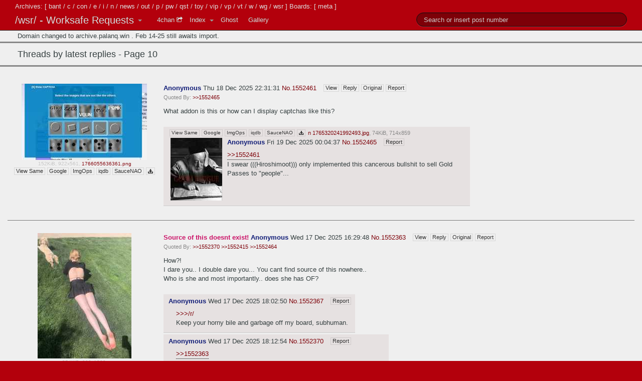

--- FILE ---
content_type: text/html; charset=UTF-8
request_url: https://archive.palanq.win/wsr/page/10/
body_size: 16356
content:
<!DOCTYPE html>
<html>
<head>
    <meta charset="utf-8">
    <meta name="generator" content="FoolFuuka 2.2.0">
    <title>/wsr/ - Worksafe Requests » Page 10</title>
    <link href="https://archive.palanq.win/" rel="index" title="Palanq.win">

    <link rel="stylesheet" href="https://archive.palanq.win/foolfuuka/components/highlightjs/styles/default.css">
    <link rel="stylesheet" type="text/css" href="https://archive.palanq.win/foolfuuka/foolz/foolfuuka-theme-foolfuuka/assets-1.2.28/bootstrap.legacy.css">
    <link rel="stylesheet" type="text/css" href="https://archive.palanq.win/foolfuuka/foolz/foolfuuka-theme-foolfuuka/assets-1.2.28/font-awesome/css/font-awesome.css">
    <meta name="viewport" content="width=device-width, initial-scale=1.0">
    <meta name="theme-color" content="#6A836F">

    <!--[if lt IE 8]>
        <link rel="stylesheet" type="text/css" href="https://archive.palanq.win/foolfuuka/foolz/foolfuuka-theme-foolfuuka/assets-1.2.28/font-awesome/css/font-awesome-ie7.css">
    <![endif]-->

            <link href="https://archive.palanq.win/foolfuuka/foolz/foolfuuka-theme-foolfuuka/assets-1.2.28/style.css" rel="stylesheet" type="text/css">
        <link href="https://archive.palanq.win/foolfuuka/foolz/foolfuuka-theme-foolfuuka/assets-1.2.28/flags.css" rel="stylesheet" type="text/css">
        <link href="https://archive.palanq.win/foolfuuka/foolz/foolfuuka-theme-mobile/assets-0.1.17/mobile.css" rel="stylesheet" type="text/css">
                    <link href="https://archive.palanq.win/foolfuuka/foolz/foolfuuka-theme-foolfuuka/assets-1.2.28/kurimasu.css" rel="stylesheet" type="text/css">
        
    <!--[if lt IE 9]>
        <script src="//html5shiv.googlecode.com/svn/trunk/html5.js"></script>
    <![endif]-->
            <link rel="search" type="application/opensearchdescription+xml" title="Palanq.win" href="https://archive.palanq.win/_/opensearch/">
    
    <script src="https://archive.palanq.win/foolfuuka/components/highlightjs/highlight.pack.js"></script>
                                
 </head>
            <body class="theme_default kurimasu">
        <div class="letters">Archives: [ <a href="https://archive.palanq.win/bant/">bant</a> / <a href="https://archive.palanq.win/c/">c</a> / <a href="https://archive.palanq.win/con/">con</a> / <a href="https://archive.palanq.win/e/">e</a> / <a href="https://archive.palanq.win/i/">i</a> / <a href="https://archive.palanq.win/n/">n</a> / <a href="https://archive.palanq.win/news/">news</a> / <a href="https://archive.palanq.win/out/">out</a> / <a href="https://archive.palanq.win/p/">p</a> / <a href="https://archive.palanq.win/pw/">pw</a> / <a href="https://archive.palanq.win/qst/">qst</a> / <a href="https://archive.palanq.win/toy/">toy</a> / <a href="https://archive.palanq.win/vip/">vip</a> / <a href="https://archive.palanq.win/vp/">vp</a> / <a href="https://archive.palanq.win/vt/">vt</a> / <a href="https://archive.palanq.win/w/">w</a> / <a href="https://archive.palanq.win/wg/">wg</a> / <a href="https://archive.palanq.win/wsr/">wsr</a> ] Boards: [ <a href="https://archive.palanq.win/meta/">meta</a> ]</div>
                <div class="container-fluid">
            <div class="navbar navbar-fixed-top navbar-inverse">
                <div class="navbar-inner">
                    <div class="container">
                        <ul class="nav">
                            <li class="dropdown">
                                <a href="https://archive.palanq.win/" id="brand" class="brand dropdown-toggle"
                                   data-toggle="dropdown">
                                    /wsr/ - Worksafe Requests                                    <b class="caret"></b>
                                </a>
                                <ul class="dropdown-menu">
                                    <li><a href="https://archive.palanq.win/">Index</a></li>                                                                        <li class="divider"></li>
                                    <li class="nav-header">Archives</li><li><a href="https://archive.palanq.win/bant/">/bant/ - International/Random</a></li><li><a href="https://archive.palanq.win/c/">/c/ - Anime/Cute</a></li><li><a href="https://archive.palanq.win/con/">/con/ - Conventions</a></li><li><a href="https://archive.palanq.win/e/">/e/ - Ecchi</a></li><li><a href="https://archive.palanq.win/i/">/i/ - Oekaki</a></li><li><a href="https://archive.palanq.win/n/">/n/ - Transportation</a></li><li><a href="https://archive.palanq.win/news/">/news/ - News</a></li><li><a href="https://archive.palanq.win/out/">/out/ - Outdoors</a></li><li><a href="https://archive.palanq.win/p/">/p/ - Photography</a></li><li><a href="https://archive.palanq.win/pw/">/pw/ - Professional Wrestling</a></li><li><a href="https://archive.palanq.win/qst/">/qst/ - Quests</a></li><li><a href="https://archive.palanq.win/toy/">/toy/ - Toys</a></li><li><a href="https://archive.palanq.win/vip/">/vip/ - Very Impotent Posers</a></li><li><a href="https://archive.palanq.win/vp/">/vp/ - Pokémon</a></li><li><a href="https://archive.palanq.win/vt/">/vt/ - Virtual YouTubers</a></li><li><a href="https://archive.palanq.win/w/">/w/ - Anime/Wallpapers</a></li><li><a href="https://archive.palanq.win/wg/">/wg/ - Wallpapers/General</a></li><li><a href="https://archive.palanq.win/wsr/">/wsr/ - Worksafe Requests</a></li><li class="divider"></li><li class="nav-header">Boards</li><li><a href="https://archive.palanq.win/meta/">/meta/ - Archive Talk</a></li>                                </ul>
                            </li>
                        </ul>

                        <ul class="nav">
                                                                                        <li>
                                    <a href="https://boards.4chan.org/wsr/" style="padding-right:4px;">4chan <i
                                            class="icon-share icon-white text-small"></i></a>
                                </li>
                                                            <li style="padding-right:0px;">
                                <a href="https://archive.palanq.win/wsr/"
                                   style="padding-right:4px;">Index</a>
                            </li>
                            <li class="dropdown">
                                <a href="#" class="dropdown-toggle" data-toggle="dropdown"
                                   style="padding-left:2px; padding-right:4px;">
                                    <b class="caret"></b>
                                </a>
                                <ul class="dropdown-menu" style="margin-left:-9px">
                                    <li>
                                        <a href="https://archive.palanq.win/wsr/page_mode/by_post/">
                                            By Post                                                                                            <i class="icon-ok"></i>
                                                                                    </a>
                                    </li>
                                    <li>
                                        <a href="https://archive.palanq.win/wsr/page_mode/by_thread/">
                                            By Thread                                                                                    </a>
                                    </li>
                                </ul>
                            </li>
                                                                                    <li><a href="https://archive.palanq.win/wsr/ghost/">Ghost</a></li><li><a href="https://archive.palanq.win/wsr/gallery/">Gallery</a></li>                        </ul>

                        
        <ul class="nav pull-right">
        <form class="navbar-search" method="POST" action="https://archive.palanq.win/wsr/search/">
        <li>
        <input name="text" value="" class="search-query" placeholder="Search or insert post number" type="text">        </li>
        </form>        </ul>
                            </div>
                </div>
            </div>
                <div role="main" id="main">
            
                        <section class="section_title">Domain changed to archive.palanq.win . Feb 14-25 still awaits import.</section>
                                    <h3 class="section_title">Threads by latest replies - Page 10</h3>
            
            <div class="search_box">
                
                <div class="advanced_search clearfix">
            <form method="POST" action="https://archive.palanq.win/wsr/search/">
        <div class="comment_wrap">
            <input name="text" id="search_form_comment" value="" placeholder="Search or insert post number" type="text">        </div>

        <div class="buttons clearfix">
            <input class="btn btn-inverse" value="Search" name="submit_search" type="submit">
            <input class="btn btn-inverse" value="Search on all boards" name="submit_search_global" type="submit">
                        <input class="btn btn-inverse" value="Go to post number" name="submit_post" type="submit">            
            <input class="btn btn-inverse pull-right" value="Clear" name="reset" data-function="clearSearch" type="reset">        </div>

            
        <div class="column">
            <div class="input-prepend"><label class="add-on" for="search_form_tnum">Thread No.</label><input name="tnum" id="search_form_tnum" value="" placeholder="" type="text"></div><div class="input-prepend"><label class="add-on" for="search_form_subject">Subject</label><input name="subject" id="search_form_subject" value="" placeholder="" type="text"></div><div class="input-prepend"><label class="add-on" for="search_form_username">Username</label><input name="username" id="search_form_username" value="" placeholder="" type="text"></div><div class="input-prepend"><label class="add-on" for="search_form_tripcode">Tripcode</label><input name="tripcode" id="search_form_tripcode" value="" placeholder="" type="text"></div><div class="input-prepend"><label class="add-on" for="search_form_email">Email</label><input name="email" id="search_form_email" value="" placeholder="" type="text"></div><div class="input-prepend"><label class="add-on" for="search_form_uid">Unique ID</label><input name="uid" id="search_form_uid" value="" placeholder="" type="text"></div><div class="input-prepend"><label class="add-on" for="search_form_since4pass">Since4pass</label><input name="since4pass" id="search_form_since4pass" value="" placeholder="" type="text"></div><div class="input-prepend"><label class="add-on" for="search_form_country">Country</label><input name="country" id="search_form_country" value="" placeholder="" type="text"></div><div class="input-prepend"><label class="add-on" for="search_form_filename">Filename</label><input name="filename" id="search_form_filename" value="" placeholder="" type="text"></div><div class="input-prepend"><label class="add-on" for="search_form_image">Image Hash</label><input name="image" id="search_form_image" value="" placeholder="Drop your image here" type="text"></div><div class="input-prepend"><label class="add-on" for="search_form_width">Image Width</label><input name="width" id="search_form_width" value="" placeholder="" type="text"></div><div class="input-prepend"><label class="add-on" for="search_form_height">Image Height</label><input name="height" id="search_form_height" value="" placeholder="" type="text"></div><div class="input-prepend"><label class="add-on" for="search_form_start">Date Start</label><input type="text" name="start" placeholder="YYYY-MM-DD" autocomplete="off" value=""></div><div class="input-prepend"><label class="add-on" for="search_form_end">Date End</label><input type="text" name="end" placeholder="YYYY-MM-DD" autocomplete="off" value=""></div>
            <label><input data-function="searchhilight" class="searchhilight"  type="checkbox"> Highlight Results</label>

                        <div class="radixes">
                                <div>
                                            <div><h5>On these archives</h5>
                            <button type="button" data-function="checkAll" class="btn btn-mini pull-right check">Check all</button>
                            <button type="button" data-function="uncheckAll" class="btn btn-mini pull-right uncheck">Uncheck all</button>
                        </div>
                        <label><input type="checkbox" name="boards[]" value="bant"> /bant/</label><label><input type="checkbox" name="boards[]" value="c"> /c/</label><label><input type="checkbox" name="boards[]" value="con"> /con/</label><label><input type="checkbox" name="boards[]" value="e"> /e/</label><label><input type="checkbox" name="boards[]" value="i"> /i/</label><label><input type="checkbox" name="boards[]" value="n"> /n/</label><label><input type="checkbox" name="boards[]" value="news"> /news/</label><label><input type="checkbox" name="boards[]" value="out"> /out/</label><label><input type="checkbox" name="boards[]" value="p"> /p/</label><label><input type="checkbox" name="boards[]" value="pw"> /pw/</label><label><input type="checkbox" name="boards[]" value="qst"> /qst/</label><label><input type="checkbox" name="boards[]" value="toy"> /toy/</label><label><input type="checkbox" name="boards[]" value="vip"> /vip/</label><label><input type="checkbox" name="boards[]" value="vp"> /vp/</label><label><input type="checkbox" name="boards[]" value="vt"> /vt/</label><label><input type="checkbox" name="boards[]" value="w"> /w/</label><label><input type="checkbox" name="boards[]" value="wg"> /wg/</label><label><input type="checkbox" name="boards[]" value="wsr" checked="checked"> /wsr/</label>                                        </div>

                <div style="clear:left; padding-top: 10px">
                                    </div>
            </div>
            
            <div class="latest_searches">
                <div>
                    <h5>Your latest searches</h5>
                    <button type="button" data-function="clearLatestSearches" class="btn btn-mini pull-right">Clear</button>
                </div>
                <ul>
                                    </ul>
            </div>
        </div>
        <div class="column checkboxes"><table class="table"><tbody>
                            <tr><td>Capcode</td><td>
                                        <label>
                        <input type="radio" name="capcode" value="" checked="checked">                        All                    </label>
                                        <label>
                        <input type="radio" name="capcode" value="user">                        Only User Posts                    </label>
                                        <label>
                        <input type="radio" name="capcode" value="ver">                        Only Verified Posts                    </label>
                                        <label>
                        <input type="radio" name="capcode" value="mod">                        Only Moderator Posts                    </label>
                                        <label>
                        <input type="radio" name="capcode" value="manager">                        Only Manager Posts                    </label>
                                        <label>
                        <input type="radio" name="capcode" value="admin">                        Only Admin Posts                    </label>
                                        <label>
                        <input type="radio" name="capcode" value="dev">                        Only Developer Posts                    </label>
                                        <label>
                        <input type="radio" name="capcode" value="founder">                        Only Founder Posts                    </label>
                                    </td></tr>
                                    <tr><td>Show Posts</td><td>
                                        <label>
                        <input type="radio" name="filter" value="" checked="checked">                        All                    </label>
                                        <label>
                        <input type="radio" name="filter" value="text">                        Only With Images                    </label>
                                        <label>
                        <input type="radio" name="filter" value="image">                        Only Without Images                    </label>
                                        <label>
                        <input type="radio" name="filter" value="spoiler">                        Only Spoiler Images                    </label>
                                        <label>
                        <input type="radio" name="filter" value="not-spoiler">                        Only Non-Spoiler Images                    </label>
                                    </td></tr>
                                    <tr><td>Deleted Posts</td><td>
                                        <label>
                        <input type="radio" name="deleted" value="" checked="checked">                        All                    </label>
                                        <label>
                        <input type="radio" name="deleted" value="deleted">                        Only Deleted Posts                    </label>
                                        <label>
                        <input type="radio" name="deleted" value="not-deleted">                        Only Non-Deleted Posts                    </label>
                                    </td></tr>
                                    <tr><td>Ghost Posts</td><td>
                                        <label>
                        <input type="radio" name="ghost" value="" checked="checked">                        All                    </label>
                                        <label>
                        <input type="radio" name="ghost" value="only">                        Only Ghost Posts                    </label>
                                        <label>
                        <input type="radio" name="ghost" value="none">                        Only Non-Ghost Posts                    </label>
                                    </td></tr>
                                    <tr><td>Post Type</td><td>
                                        <label>
                        <input type="radio" name="type" value="" checked="checked">                        All                    </label>
                                        <label>
                        <input type="radio" name="type" value="sticky">                        Only Sticky Threads                    </label>
                                        <label>
                        <input type="radio" name="type" value="op">                        Only Opening Posts                    </label>
                                        <label>
                        <input type="radio" name="type" value="posts">                        Only Reply Posts                    </label>
                                    </td></tr>
                                    <tr><td>Results</td><td>
                                        <label>
                        <input type="radio" name="results" value="" checked="checked">                        All                    </label>
                                        <label>
                        <input type="radio" name="results" value="thread">                        Grouped By Threads                    </label>
                                    </td></tr>
                                    <tr><td>Order</td><td>
                                        <label>
                        <input type="radio" name="order" value="" checked="checked">                        Latest Posts First                    </label>
                                        <label>
                        <input type="radio" name="order" value="asc">                        Oldest Posts First                    </label>
                                    </td></tr>
                            </tbody></table></div>

            </form>
        </div>
                    </div>

             <div class="thread stub stub_doc_id_1551429"> <button class="btn-toggle-post" data-function="showPost" data-board="wsr" data-doc-id="1551429" data-thread-num="1552461"><i class="icon-plus"></i></button> <span class="post_author">Anonymous</span><span class="post_tripcode"></span> </div> <article class="clearfix thread doc_id_1551429 post_is_op has_image" id="1552461" data-board="wsr" data-doc-id="1551429" data-thread-num="1552461"> <div class="stub pull-left"> <button class="btn-toggle-post" data-function="hideThread" data-board="wsr" data-doc-id="1551429"><i class="icon-minus"></i></button> </div> <div class="thread_image_box"> <a href="https://archive-media.palanq.win/wsr/image/1766/09/1766097091295.png" target="_blank" rel="noreferrer" class="thread_image_link"> <img src="https://archive-media.palanq.win/wsr/thumb/1766/09/1766097091295s.jpg" width="250" height="152" class="post_image" data-md5="vrZFcoHuydorSTbBM8dx8w==" /> </a> <div class="post_file" style="padding-left: 2px;max-width:250px;"> 152KiB, 922x561, <a class="post_file_filename" href="https://archive-media.palanq.win/wsr/image/1766/09/1766097091295.png" target="_blank">1766055636361.png</a> </div> <div class="post_file_controls"> <a href="https://archive.palanq.win/wsr/search/image/vrZFcoHuydorSTbBM8dx8w/" class="btnr parent">View Same</a><a href="https://www.google.com/searchbyimage?image_url=https://archive-media.palanq.win/wsr/thumb/1766/09/1766097091295s.jpg" target="_blank" class="btnr parent">Google</a><a href="http://imgops.com/https://archive-media.palanq.win/wsr/thumb/1766/09/1766097091295s.jpg" target="_blank" class="btnr parent">ImgOps</a><a href="http://iqdb.org/?url=https://archive-media.palanq.win/wsr/thumb/1766/09/1766097091295s.jpg" target="_blank" class="btnr parent">iqdb</a><a href="http://saucenao.com/search.php?url=https://archive-media.palanq.win/wsr/thumb/1766/09/1766097091295s.jpg" target="_blank" class="btnr parent">SauceNAO</a><a href="https://archive-media.palanq.win/wsr/image/1766/09/1766097091295.png" download="1766055636361.png" class="btnr parent"><i class="icon-download-alt"></i></a> </div> </div> <header> <div class="post_data"> <div class="post_mobile_controls_collapse dropdown"> <button data-toggle="dropdown" class="btnr parent"><i class="icon-th-list"></i></button> <ul class="dropdown-menu" role="menu"> <li class="nav-header">Thread</li> <li><a href="https://archive.palanq.win/wsr/thread/1552461/#reply">Reply</a></li> <li><a href="//boards.4chan.org/wsr/thread/1552461">Original</a></li> <li><a href="#" data-post="1551429" data-post-id="1552461" data-board="wsr" data-controls-modal="post_tools_modal" data-backdrop="true" data-keyboard="true" data-function="report">Report</a></li> <li class="divider"></li> <li class="nav-header">Media</li> <li><a href="https://archive.palanq.win/wsr/search/image/vrZFcoHuydorSTbBM8dx8w/">View Same</a></li> <li><a href="https://www.google.com/searchbyimage?image_url=https://archive-media.palanq.win/wsr/thumb/1766/09/1766097091295s.jpg" target="_blank">Google</a></li> <li><a href="http://imgops.com/https://archive-media.palanq.win/wsr/thumb/1766/09/1766097091295s.jpg" target="_blank">ImgOps</a></li> <li><a href="http://iqdb.org/?url=https://archive-media.palanq.win/wsr/thumb/1766/09/1766097091295s.jpg" target="_blank">iqdb</a></li> <li><a href="http://saucenao.com/search.php?url=https://archive-media.palanq.win/wsr/thumb/1766/09/1766097091295s.jpg" target="_blank">SauceNAO</a></li> <li><a href="https://archive-media.palanq.win/wsr/image/1766/09/1766097091295.png" download="1766055636361.png"><i class="icon-download-alt"></i> Download</a></li> </ul> </div> <h2 class="post_title"></h2> <span class="post_poster_data"> <span class="post_author">Anonymous</span><span class="post_tripcode"></span> </span> <span class="time_wrap"> <time datetime="2025-12-18T22:31:31+00:00" title="4chan Time: 12/18/25(Thu)17:31">Thu 18 Dec 2025 22:31:31</time> </span> <a href="https://archive.palanq.win/wsr/thread/1552461/#1552461" data-post="1552461" data-function="highlight" title="Link to this post">No.</a><a href="https://archive.palanq.win/wsr/thread/1552461/#q1552461" data-post="1552461" data-function="quote" title="Reply to this post">1552461</a> <span class="post_type"> </span> <span class="mobile_view"><a href="https://archive.palanq.win/wsr/thread/1552461/#1552461" class="btnr parent">View</a></span> <span class="mobile_bulk"></span> <span class="post_controls"> <a href="https://archive.palanq.win/wsr/thread/1552461/" class="btnr parent">View</a><a href="https://archive.palanq.win/wsr/thread/1552461/#reply" class="btnr parent">Reply</a><a href="//boards.4chan.org/wsr/thread/1552461" class="btnr parent">Original</a><a href="#" class="btnr parent" data-post="1551429" data-post-id="1552461" data-board="wsr" data-controls-modal="post_tools_modal" data-backdrop="true" data-keyboard="true" data-function="report">Report</a> </span> </div> </header> <div class="backlink_list" style="display:block"> Quoted By: <span class="post_backlink" data-post="1552461"><a href="https://archive.palanq.win/wsr/thread/1552445/#1552465" class="backlink" data-function="highlight" data-backlink="true" data-board="wsr" data-post="1552465">&gt;&gt;1552465</a></span> </div> <div class="text"> What addon is this or how can I display captchas like this? </div> <div class="thread_tools_bottom"> </div>                 
            <aside class="posts">
                 <div class="post stub stub_doc_id_1551433"> <button class="btn-toggle-post" data-function="showPost" data-board="wsr" data-doc-id="1551433" data-thread-num="1552461"><i class="icon-plus"></i></button> <span class="post_author">Anonymous</span><span class="post_tripcode"></span> </div> <article class="post doc_id_1551433 has_image" id="1552465" data-board="wsr" data-doc-id="1551433" > <div class="stub pull-left"> <button class="btn-toggle-post" data-function="hidePost" data-board="wsr" data-doc-id="1551433"><i class="icon-minus"></i></button> </div> <div class="post_wrapper"> <div class="post_file"> <span class="post_file_controls"> <a href="https://archive.palanq.win/wsr/search/image/QpWNesUURIwpiD0BIHawOQ/" class="btnr parent">View Same</a><a href="https://www.google.com/searchbyimage?image_url=https://archive-media.palanq.win/wsr/thumb/1766/10/1766102677180s.jpg" target="_blank" class="btnr parent">Google</a><a href="http://imgops.com/https://archive-media.palanq.win/wsr/thumb/1766/10/1766102677180s.jpg" target="_blank" class="btnr parent">ImgOps</a><a href="http://iqdb.org/?url=https://archive-media.palanq.win/wsr/thumb/1766/10/1766102677180s.jpg" target="_blank" class="btnr parent">iqdb</a><a href="http://saucenao.com/search.php?url=https://archive-media.palanq.win/wsr/thumb/1766/10/1766102677180s.jpg" target="_blank" class="btnr parent">SauceNAO</a><a href="https://archive-media.palanq.win/wsr/image/1766/10/1766102677180.jpg" download="n 1765320241992493.jpg" class="btnr parent"><i class="icon-download-alt"></i></a> </span> <a href="https://archive-media.palanq.win/wsr/image/1766/10/1766102677180.jpg" class="post_file_filename" rel="tooltip" title="n 1765320241992493.jpg">n 1765320241992493.jpg</a>, <span class="post_file_metadata"> 74KiB, 714x859 </span> </div> <div class="thread_image_box"> <a href="https://archive-media.palanq.win/wsr/image/1766/10/1766102677180.jpg" target="_blank" rel="noreferrer" class="thread_image_link"> <img src="https://archive-media.palanq.win/wsr/thumb/1766/10/1766102677180s.jpg" width="103" height="125" class="post_image" data-md5="QpWNesUURIwpiD0BIHawOQ==" /> </a> </div> <header> <div class="post_data"> <div class="post_mobile_controls_collapse dropdown"> <button data-toggle="dropdown" class="btnr parent"><i class="icon-th-list"></i></button> <ul class="dropdown-menu" role="menu"> <li class="nav-header">Post</li> <li><a href="#" data-post="1551433" data-post-id="1552465" data-board="wsr" data-controls-modal="post_tools_modal" data-backdrop="true" data-keyboard="true" data-function="report">Report</a></li> <li class="divider"></li> <li class="nav-header">Media</li> <li><a href="https://archive.palanq.win/wsr/search/image/QpWNesUURIwpiD0BIHawOQ/">View Same</a></li> <li><a href="https://www.google.com/searchbyimage?image_url=https://archive-media.palanq.win/wsr/thumb/1766/10/1766102677180s.jpg" target="_blank">Google</a></li> <li><a href="http://imgops.com/https://archive-media.palanq.win/wsr/thumb/1766/10/1766102677180s.jpg" target="_blank">ImgOps</a></li> <li><a href="http://iqdb.org/?url=https://archive-media.palanq.win/wsr/thumb/1766/10/1766102677180s.jpg" target="_blank">iqdb</a></li> <li><a href="http://saucenao.com/search.php?url=https://archive-media.palanq.win/wsr/thumb/1766/10/1766102677180s.jpg" target="_blank">SauceNAO</a></li> <li><a href="https://archive-media.palanq.win/wsr/image/1766/10/1766102677180.jpg" download="n 1765320241992493.jpg"><i class="icon-download-alt"></i> Download</a></li> </ul> </div> <h2 class="post_title"></h2> <span class="post_poster_data"> <span class="post_author">Anonymous</span><span class="post_tripcode"></span> </span> <span class="time_wrap"> <time datetime="2025-12-19T00:04:37+00:00" title="4chan Time: 12/18/25(Thu)19:04">Fri 19 Dec 2025 00:04:37</time> </span> <a href="https://archive.palanq.win/wsr/thread/1552461/#1552465" data-post="1552465" data-function="highlight" title="Link to this post">No.</a><a href="https://archive.palanq.win/wsr/thread/1552461/#q1552465" data-post="1552465" data-function="quote" title="Reply to this post">1552465</a> <span class="post_type"> </span> <span class="mobile_view"></span> <span class="mobile_bulk"></span> <span class="post_controls"> <a href="#" class="btnr parent" data-post="1551433" data-post-id="1552465" data-board="wsr" data-controls-modal="post_tools_modal" data-backdrop="true" data-keyboard="true" data-function="report">Report</a> </span> </div> </header> <div class="backlink_list"> Quoted By: <span class="post_backlink" data-post="1552465"></span> </div> <div class="text"> <span class="greentext"><a href="https://archive.palanq.win/wsr/thread/1552461/#1552461" class="backlink op" data-function="highlight" data-backlink="true" data-board="wsr" data-post="1552461">&gt;&gt;1552461</a></span><br />I swear (((Hiroshimoot))) only implemented this cancerous bullshit to sell Gold Passes to &quot;people&quot;... </div> </div> </article>             </aside>

                                </article>
                     <div class="thread stub stub_doc_id_1551331"> <button class="btn-toggle-post" data-function="showPost" data-board="wsr" data-doc-id="1551331" data-thread-num="1552363"><i class="icon-plus"></i></button> <span class="post_author">Anonymous</span><span class="post_tripcode"></span> </div> <article class="clearfix thread doc_id_1551331 post_is_op has_image" id="1552363" data-board="wsr" data-doc-id="1551331" data-thread-num="1552363"> <div class="stub pull-left"> <button class="btn-toggle-post" data-function="hideThread" data-board="wsr" data-doc-id="1551331"><i class="icon-minus"></i></button> </div> <div class="thread_image_box"> <a href="https://archive-media.palanq.win/wsr/image/1765/98/1765988988121.jpg" target="_blank" rel="noreferrer" class="thread_image_link"> <img src="https://archive-media.palanq.win/wsr/thumb/1765/98/1765988988121s.jpg" width="187" height="250" class="post_image" data-md5="KSAA6gx4OmGUpqnE4AJyVA==" /> </a> <div class="post_file" style="padding-left: 2px;max-width:187px;"> 354KiB, 900x1200, <a class="post_file_filename" href="https://archive-media.palanq.win/wsr/image/1765/98/1765988988121.jpg" target="_blank">df627d77c666a07af6752947dccb35a7.jpg</a> </div> <div class="post_file_controls"> <a href="https://archive.palanq.win/wsr/search/image/KSAA6gx4OmGUpqnE4AJyVA/" class="btnr parent">View Same</a><a href="https://www.google.com/searchbyimage?image_url=https://archive-media.palanq.win/wsr/thumb/1765/98/1765988988121s.jpg" target="_blank" class="btnr parent">Google</a><a href="http://imgops.com/https://archive-media.palanq.win/wsr/thumb/1765/98/1765988988121s.jpg" target="_blank" class="btnr parent">ImgOps</a><a href="http://iqdb.org/?url=https://archive-media.palanq.win/wsr/thumb/1765/98/1765988988121s.jpg" target="_blank" class="btnr parent">iqdb</a><a href="http://saucenao.com/search.php?url=https://archive-media.palanq.win/wsr/thumb/1765/98/1765988988121s.jpg" target="_blank" class="btnr parent">SauceNAO</a><a href="https://archive-media.palanq.win/wsr/image/1765/98/1765988988121.jpg" download="df627d77c666a07af6752947dccb35a7.jpg" class="btnr parent"><i class="icon-download-alt"></i></a> </div> </div> <header> <div class="post_data"> <div class="post_mobile_controls_collapse dropdown"> <button data-toggle="dropdown" class="btnr parent"><i class="icon-th-list"></i></button> <ul class="dropdown-menu" role="menu"> <li class="nav-header">Thread</li> <li><a href="https://archive.palanq.win/wsr/thread/1552363/#reply">Reply</a></li> <li><a href="//boards.4chan.org/wsr/thread/1552363">Original</a></li> <li><a href="#" data-post="1551331" data-post-id="1552363" data-board="wsr" data-controls-modal="post_tools_modal" data-backdrop="true" data-keyboard="true" data-function="report">Report</a></li> <li class="divider"></li> <li class="nav-header">Media</li> <li><a href="https://archive.palanq.win/wsr/search/image/KSAA6gx4OmGUpqnE4AJyVA/">View Same</a></li> <li><a href="https://www.google.com/searchbyimage?image_url=https://archive-media.palanq.win/wsr/thumb/1765/98/1765988988121s.jpg" target="_blank">Google</a></li> <li><a href="http://imgops.com/https://archive-media.palanq.win/wsr/thumb/1765/98/1765988988121s.jpg" target="_blank">ImgOps</a></li> <li><a href="http://iqdb.org/?url=https://archive-media.palanq.win/wsr/thumb/1765/98/1765988988121s.jpg" target="_blank">iqdb</a></li> <li><a href="http://saucenao.com/search.php?url=https://archive-media.palanq.win/wsr/thumb/1765/98/1765988988121s.jpg" target="_blank">SauceNAO</a></li> <li><a href="https://archive-media.palanq.win/wsr/image/1765/98/1765988988121.jpg" download="df627d77c666a07af6752947dccb35a7.jpg"><i class="icon-download-alt"></i> Download</a></li> </ul> </div> <h2 class="post_title">Source of this doesnt exist!</h2> <span class="post_poster_data"> <span class="post_author">Anonymous</span><span class="post_tripcode"></span> </span> <span class="time_wrap"> <time datetime="2025-12-17T16:29:48+00:00" title="4chan Time: 12/17/25(Wed)11:29">Wed 17 Dec 2025 16:29:48</time> </span> <a href="https://archive.palanq.win/wsr/thread/1552363/#1552363" data-post="1552363" data-function="highlight" title="Link to this post">No.</a><a href="https://archive.palanq.win/wsr/thread/1552363/#q1552363" data-post="1552363" data-function="quote" title="Reply to this post">1552363</a> <span class="post_type"> </span> <span class="mobile_view"><a href="https://archive.palanq.win/wsr/thread/1552363/#1552363" class="btnr parent">View</a></span> <span class="mobile_bulk"></span> <span class="post_controls"> <a href="https://archive.palanq.win/wsr/thread/1552363/" class="btnr parent">View</a><a href="https://archive.palanq.win/wsr/thread/1552363/#reply" class="btnr parent">Reply</a><a href="//boards.4chan.org/wsr/thread/1552363" class="btnr parent">Original</a><a href="#" class="btnr parent" data-post="1551331" data-post-id="1552363" data-board="wsr" data-controls-modal="post_tools_modal" data-backdrop="true" data-keyboard="true" data-function="report">Report</a> </span> </div> </header> <div class="backlink_list" style="display:block"> Quoted By: <span class="post_backlink" data-post="1552363"><a href="https://archive.palanq.win/wsr/thread/1552445/#1552370" class="backlink" data-function="highlight" data-backlink="true" data-board="wsr" data-post="1552370">&gt;&gt;1552370</a> <a href="https://archive.palanq.win/wsr/thread/1552445/#1552415" class="backlink" data-function="highlight" data-backlink="true" data-board="wsr" data-post="1552415">&gt;&gt;1552415</a> <a href="https://archive.palanq.win/wsr/thread/1552445/#1552464" class="backlink" data-function="highlight" data-backlink="true" data-board="wsr" data-post="1552464">&gt;&gt;1552464</a></span> </div> <div class="text"> How?! <br />I dare you.. I double dare you... You cant find source of this nowhere.. <br />Who is she and most importantly.. does she has OF? </div> <div class="thread_tools_bottom"> </div>                 
            <aside class="posts">
                 <div class="post stub stub_doc_id_1551335"> <button class="btn-toggle-post" data-function="showPost" data-board="wsr" data-doc-id="1551335" data-thread-num="1552363"><i class="icon-plus"></i></button> <span class="post_author">Anonymous</span><span class="post_tripcode"></span> </div> <article class="post doc_id_1551335" id="1552367" data-board="wsr" data-doc-id="1551335" > <div class="stub pull-left"> <button class="btn-toggle-post" data-function="hidePost" data-board="wsr" data-doc-id="1551335"><i class="icon-minus"></i></button> </div> <div class="post_wrapper"> <header> <div class="post_data"> <div class="post_mobile_controls_collapse dropdown"> <button data-toggle="dropdown" class="btnr parent"><i class="icon-th-list"></i></button> <ul class="dropdown-menu" role="menu"> <li class="nav-header">Post</li> <li><a href="#" data-post="1551335" data-post-id="1552367" data-board="wsr" data-controls-modal="post_tools_modal" data-backdrop="true" data-keyboard="true" data-function="report">Report</a></li> </ul> </div> <h2 class="post_title"></h2> <span class="post_poster_data"> <span class="post_author">Anonymous</span><span class="post_tripcode"></span> </span> <span class="time_wrap"> <time datetime="2025-12-17T18:02:50+00:00" title="4chan Time: 12/17/25(Wed)13:02">Wed 17 Dec 2025 18:02:50</time> </span> <a href="https://archive.palanq.win/wsr/thread/1552363/#1552367" data-post="1552367" data-function="highlight" title="Link to this post">No.</a><a href="https://archive.palanq.win/wsr/thread/1552363/#q1552367" data-post="1552367" data-function="quote" title="Reply to this post">1552367</a> <span class="post_type"> </span> <span class="mobile_view"></span> <span class="mobile_bulk"></span> <span class="post_controls"> <a href="#" class="btnr parent" data-post="1551335" data-post-id="1552367" data-board="wsr" data-controls-modal="post_tools_modal" data-backdrop="true" data-keyboard="true" data-function="report">Report</a> </span> </div> </header> <div class="backlink_list"> Quoted By: <span class="post_backlink" data-post="1552367"></span> </div> <div class="text"> <span class="greentext"><a href="//boards.4chan.org/r/">&gt;&gt;&gt;/r/</a></span><br />Keep your horny bile and garbage off my board, subhuman. </div> </div> </article>  <div class="post stub stub_doc_id_1551338"> <button class="btn-toggle-post" data-function="showPost" data-board="wsr" data-doc-id="1551338" data-thread-num="1552363"><i class="icon-plus"></i></button> <span class="post_author">Anonymous</span><span class="post_tripcode"></span> </div> <article class="post doc_id_1551338" id="1552370" data-board="wsr" data-doc-id="1551338" > <div class="stub pull-left"> <button class="btn-toggle-post" data-function="hidePost" data-board="wsr" data-doc-id="1551338"><i class="icon-minus"></i></button> </div> <div class="post_wrapper"> <header> <div class="post_data"> <div class="post_mobile_controls_collapse dropdown"> <button data-toggle="dropdown" class="btnr parent"><i class="icon-th-list"></i></button> <ul class="dropdown-menu" role="menu"> <li class="nav-header">Post</li> <li><a href="#" data-post="1551338" data-post-id="1552370" data-board="wsr" data-controls-modal="post_tools_modal" data-backdrop="true" data-keyboard="true" data-function="report">Report</a></li> </ul> </div> <h2 class="post_title"></h2> <span class="post_poster_data"> <span class="post_author">Anonymous</span><span class="post_tripcode"></span> </span> <span class="time_wrap"> <time datetime="2025-12-17T18:12:54+00:00" title="4chan Time: 12/17/25(Wed)13:12">Wed 17 Dec 2025 18:12:54</time> </span> <a href="https://archive.palanq.win/wsr/thread/1552363/#1552370" data-post="1552370" data-function="highlight" title="Link to this post">No.</a><a href="https://archive.palanq.win/wsr/thread/1552363/#q1552370" data-post="1552370" data-function="quote" title="Reply to this post">1552370</a> <span class="post_type"> </span> <span class="mobile_view"></span> <span class="mobile_bulk"></span> <span class="post_controls"> <a href="#" class="btnr parent" data-post="1551338" data-post-id="1552370" data-board="wsr" data-controls-modal="post_tools_modal" data-backdrop="true" data-keyboard="true" data-function="report">Report</a> </span> </div> </header> <div class="backlink_list"> Quoted By: <span class="post_backlink" data-post="1552370"></span> </div> <div class="text"> <span class="greentext"><a href="https://archive.palanq.win/wsr/thread/1552363/#1552363" class="backlink op" data-function="highlight" data-backlink="true" data-board="wsr" data-post="1552363">&gt;&gt;1552363</a></span><br /><span class="greentext">&gt;I dare you.. I double dare you...</span><br />Yep, I lost! My turn to dare you, no, double dare you! To stop jerking off </div> </div> </article>  <div class="post stub stub_doc_id_1551383"> <button class="btn-toggle-post" data-function="showPost" data-board="wsr" data-doc-id="1551383" data-thread-num="1552363"><i class="icon-plus"></i></button> <span class="post_author">Anonymous</span><span class="post_tripcode"></span> </div> <article class="post doc_id_1551383" id="1552415" data-board="wsr" data-doc-id="1551383" > <div class="stub pull-left"> <button class="btn-toggle-post" data-function="hidePost" data-board="wsr" data-doc-id="1551383"><i class="icon-minus"></i></button> </div> <div class="post_wrapper"> <header> <div class="post_data"> <div class="post_mobile_controls_collapse dropdown"> <button data-toggle="dropdown" class="btnr parent"><i class="icon-th-list"></i></button> <ul class="dropdown-menu" role="menu"> <li class="nav-header">Post</li> <li><a href="#" data-post="1551383" data-post-id="1552415" data-board="wsr" data-controls-modal="post_tools_modal" data-backdrop="true" data-keyboard="true" data-function="report">Report</a></li> </ul> </div> <h2 class="post_title"></h2> <span class="post_poster_data"> <span class="post_author">Anonymous</span><span class="post_tripcode"></span> </span> <span class="time_wrap"> <time datetime="2025-12-18T07:55:47+00:00" title="4chan Time: 12/18/25(Thu)2:55">Thu 18 Dec 2025 07:55:47</time> </span> <a href="https://archive.palanq.win/wsr/thread/1552363/#1552415" data-post="1552415" data-function="highlight" title="Link to this post">No.</a><a href="https://archive.palanq.win/wsr/thread/1552363/#q1552415" data-post="1552415" data-function="quote" title="Reply to this post">1552415</a> <span class="post_type"> </span> <span class="mobile_view"></span> <span class="mobile_bulk"></span> <span class="post_controls"> <a href="#" class="btnr parent" data-post="1551383" data-post-id="1552415" data-board="wsr" data-controls-modal="post_tools_modal" data-backdrop="true" data-keyboard="true" data-function="report">Report</a> </span> </div> </header> <div class="backlink_list"> Quoted By: <span class="post_backlink" data-post="1552415"></span> </div> <div class="text"> <span class="greentext"><a href="https://archive.palanq.win/wsr/thread/1552363/#1552363" class="backlink op" data-function="highlight" data-backlink="true" data-board="wsr" data-post="1552363">&gt;&gt;1552363</a></span><br />anon this wsr not r </div> </div> </article>  <div class="post stub stub_doc_id_1551432"> <button class="btn-toggle-post" data-function="showPost" data-board="wsr" data-doc-id="1551432" data-thread-num="1552363"><i class="icon-plus"></i></button> <span class="post_author">Anonymous</span><span class="post_tripcode"></span> </div> <article class="post doc_id_1551432" id="1552464" data-board="wsr" data-doc-id="1551432" > <div class="stub pull-left"> <button class="btn-toggle-post" data-function="hidePost" data-board="wsr" data-doc-id="1551432"><i class="icon-minus"></i></button> </div> <div class="post_wrapper"> <header> <div class="post_data"> <div class="post_mobile_controls_collapse dropdown"> <button data-toggle="dropdown" class="btnr parent"><i class="icon-th-list"></i></button> <ul class="dropdown-menu" role="menu"> <li class="nav-header">Post</li> <li><a href="#" data-post="1551432" data-post-id="1552464" data-board="wsr" data-controls-modal="post_tools_modal" data-backdrop="true" data-keyboard="true" data-function="report">Report</a></li> </ul> </div> <h2 class="post_title"></h2> <span class="post_poster_data"> <span class="post_author">Anonymous</span><span class="post_tripcode"></span> </span> <span class="time_wrap"> <time datetime="2025-12-19T00:02:38+00:00" title="4chan Time: 12/18/25(Thu)19:02">Fri 19 Dec 2025 00:02:38</time> </span> <a href="https://archive.palanq.win/wsr/thread/1552363/#1552464" data-post="1552464" data-function="highlight" title="Link to this post">No.</a><a href="https://archive.palanq.win/wsr/thread/1552363/#q1552464" data-post="1552464" data-function="quote" title="Reply to this post">1552464</a> <span class="post_type"> </span> <span class="mobile_view"></span> <span class="mobile_bulk"></span> <span class="post_controls"> <a href="#" class="btnr parent" data-post="1551432" data-post-id="1552464" data-board="wsr" data-controls-modal="post_tools_modal" data-backdrop="true" data-keyboard="true" data-function="report">Report</a> </span> </div> </header> <div class="backlink_list"> Quoted By: <span class="post_backlink" data-post="1552464"></span> </div> <div class="text"> <span class="greentext"><a href="https://archive.palanq.win/wsr/thread/1552363/#1552363" class="backlink op" data-function="highlight" data-backlink="true" data-board="wsr" data-post="1552363">&gt;&gt;1552363</a></span><br />STOP, no, do not jerk off.<br />Instead do something productive and creative, even work towards getting the type of women you are jerking off to.<br />Nothing could be more futile and counter productive to yourself, your life and society than jerking off. It is drugging yourself.<br />It is exploitation of your most base instincts by the weaponisation of lust. No man was ever supposed to be exposed to the degree of sexual degeneracy and exaggerated fake makeup fraud that we see today. Some of the most beautiful women in society are being destroyed, and all that energy that was supposed to go towards protecting your family is pent up and being released elsewhere in shitty pathological forms.<br />Ask yourself this really: you jerk off all the time because you think you need to, the arousal is too strong, but, are you happy? Maybe to be truly happy, you need to resist. Maybe the strength to resist and do something better is what makes people truly happy.<br />I fight this battle too but I always feel so much better when I don't look at porn for a while, you feel less horny in general if you resist. then it gets easier to resist and you feel happier over all.<br />Instead, go now and do anything else, have a shower, work out, start work on some project or business, go for a walk, anything! Get involved in something else. Get building, avoid that pointless dead end. </div> </div> </article>             </aside>

                                </article>
                     <div class="thread stub stub_doc_id_1551431"> <button class="btn-toggle-post" data-function="showPost" data-board="wsr" data-doc-id="1551431" data-thread-num="1552463"><i class="icon-plus"></i></button> <span class="post_author">Anonymous</span><span class="post_tripcode"></span> </div> <article class="clearfix thread doc_id_1551431 post_is_op has_image" id="1552463" data-board="wsr" data-doc-id="1551431" data-thread-num="1552463"> <div class="stub pull-left"> <button class="btn-toggle-post" data-function="hideThread" data-board="wsr" data-doc-id="1551431"><i class="icon-minus"></i></button> </div> <div class="thread_image_box"> <a href="https://archive-media.palanq.win/wsr/image/1766/10/1766102049995.gif" target="_blank" rel="noreferrer" class="thread_image_link"> <img src="https://archive-media.palanq.win/wsr/thumb/1766/10/1766102049995s.jpg" width="172" height="250" class="post_image" data-md5="Fxr+sxdEtdSc58u9iILr9Q==" /> </a> <div class="post_file" style="padding-left: 2px;max-width:172px;"> 1MiB, 188x273, <a class="post_file_filename" href="https://archive-media.palanq.win/wsr/image/1766/10/1766102049995.gif" target="_blank">champion chino jump.gif</a> </div> <div class="post_file_controls"> <a href="https://archive.palanq.win/wsr/search/image/Fxr-sxdEtdSc58u9iILr9Q/" class="btnr parent">View Same</a><a href="https://www.google.com/searchbyimage?image_url=https://archive-media.palanq.win/wsr/thumb/1766/10/1766102049995s.jpg" target="_blank" class="btnr parent">Google</a><a href="http://imgops.com/https://archive-media.palanq.win/wsr/thumb/1766/10/1766102049995s.jpg" target="_blank" class="btnr parent">ImgOps</a><a href="http://iqdb.org/?url=https://archive-media.palanq.win/wsr/thumb/1766/10/1766102049995s.jpg" target="_blank" class="btnr parent">iqdb</a><a href="http://saucenao.com/search.php?url=https://archive-media.palanq.win/wsr/thumb/1766/10/1766102049995s.jpg" target="_blank" class="btnr parent">SauceNAO</a><a href="https://archive-media.palanq.win/wsr/image/1766/10/1766102049995.gif" download="champion chino jump.gif" class="btnr parent"><i class="icon-download-alt"></i></a> </div> </div> <header> <div class="post_data"> <div class="post_mobile_controls_collapse dropdown"> <button data-toggle="dropdown" class="btnr parent"><i class="icon-th-list"></i></button> <ul class="dropdown-menu" role="menu"> <li class="nav-header">Thread</li> <li><a href="https://archive.palanq.win/wsr/thread/1552463/#reply">Reply</a></li> <li><a href="//boards.4chan.org/wsr/thread/1552463">Original</a></li> <li><a href="#" data-post="1551431" data-post-id="1552463" data-board="wsr" data-controls-modal="post_tools_modal" data-backdrop="true" data-keyboard="true" data-function="report">Report</a></li> <li class="divider"></li> <li class="nav-header">Media</li> <li><a href="https://archive.palanq.win/wsr/search/image/Fxr-sxdEtdSc58u9iILr9Q/">View Same</a></li> <li><a href="https://www.google.com/searchbyimage?image_url=https://archive-media.palanq.win/wsr/thumb/1766/10/1766102049995s.jpg" target="_blank">Google</a></li> <li><a href="http://imgops.com/https://archive-media.palanq.win/wsr/thumb/1766/10/1766102049995s.jpg" target="_blank">ImgOps</a></li> <li><a href="http://iqdb.org/?url=https://archive-media.palanq.win/wsr/thumb/1766/10/1766102049995s.jpg" target="_blank">iqdb</a></li> <li><a href="http://saucenao.com/search.php?url=https://archive-media.palanq.win/wsr/thumb/1766/10/1766102049995s.jpg" target="_blank">SauceNAO</a></li> <li><a href="https://archive-media.palanq.win/wsr/image/1766/10/1766102049995.gif" download="champion chino jump.gif"><i class="icon-download-alt"></i> Download</a></li> </ul> </div> <h2 class="post_title">looking for a specific cgdct anime</h2> <span class="post_poster_data"> <span class="post_author">Anonymous</span><span class="post_tripcode"></span> </span> <span class="time_wrap"> <time datetime="2025-12-18T23:54:09+00:00" title="4chan Time: 12/18/25(Thu)18:54">Thu 18 Dec 2025 23:54:09</time> </span> <a href="https://archive.palanq.win/wsr/thread/1552463/#1552463" data-post="1552463" data-function="highlight" title="Link to this post">No.</a><a href="https://archive.palanq.win/wsr/thread/1552463/#q1552463" data-post="1552463" data-function="quote" title="Reply to this post">1552463</a> <span class="post_type"> </span> <span class="mobile_view"><a href="https://archive.palanq.win/wsr/thread/1552463/#1552463" class="btnr parent">View</a></span> <span class="mobile_bulk"></span> <span class="post_controls"> <a href="https://archive.palanq.win/wsr/thread/1552463/" class="btnr parent">View</a><a href="https://archive.palanq.win/wsr/thread/1552463/#reply" class="btnr parent">Reply</a><a href="//boards.4chan.org/wsr/thread/1552463" class="btnr parent">Original</a><a href="#" class="btnr parent" data-post="1551431" data-post-id="1552463" data-board="wsr" data-controls-modal="post_tools_modal" data-backdrop="true" data-keyboard="true" data-function="report">Report</a> </span> </div> </header> <div class="backlink_list"> Quoted By: <span class="post_backlink" data-post="1552463"></span> </div> <div class="text"> The scene in particular that I am looking for is the girls holding a farce &quot;business meeting&quot; but it is done in such a professional format, I know adults who can't even hold a meeting like that.<br /><br />elaboration:<br />It's slice of life, cgdct stuff, I don't think it was wataten, but it was similar. I think the girls were very young.<br />The girls are doing calligraphy or arts and crafts or some kind of club activity, at home, around a small table. They hold a meeting for some reason to decide something or figure something out, but the &quot;rich and mature&quot; one chairs the meeting.<br />They may also have been drinking tea and sat by an open porch. </div> <div class="thread_tools_bottom"> </div>                 
            <aside class="posts">
                            </aside>

                                </article>
                     <div class="thread stub stub_doc_id_1551023"> <button class="btn-toggle-post" data-function="showPost" data-board="wsr" data-doc-id="1551023" data-thread-num="1552054"><i class="icon-plus"></i></button> <span class="post_author">Anonymous</span><span class="post_tripcode"></span> </div> <article class="clearfix thread doc_id_1551023 post_is_op has_image" id="1552054" data-board="wsr" data-doc-id="1551023" data-thread-num="1552054"> <div class="stub pull-left"> <button class="btn-toggle-post" data-function="hideThread" data-board="wsr" data-doc-id="1551023"><i class="icon-minus"></i></button> </div> <div class="thread_image_box"> <a href="https://archive-media.palanq.win/wsr/image/1765/75/1765750536691.gif" target="_blank" rel="noreferrer" class="thread_image_link"> <img src="https://archive-media.palanq.win/wsr/thumb/1765/75/1765750536691s.jpg" width="250" height="245" class="post_image" data-md5="npVV+sb2vSUutaTUcxXiQg==" /> </a> <div class="post_file" style="padding-left: 2px;max-width:250px;"> 102KiB, 498x490, <a class="post_file_filename" href="https://archive-media.palanq.win/wsr/image/1765/75/1765750536691.gif" target="_blank">silly-cat-explode.gif</a> </div> <div class="post_file_controls"> <a href="https://archive.palanq.win/wsr/search/image/npVV-sb2vSUutaTUcxXiQg/" class="btnr parent">View Same</a><a href="https://www.google.com/searchbyimage?image_url=https://archive-media.palanq.win/wsr/thumb/1765/75/1765750536691s.jpg" target="_blank" class="btnr parent">Google</a><a href="http://imgops.com/https://archive-media.palanq.win/wsr/thumb/1765/75/1765750536691s.jpg" target="_blank" class="btnr parent">ImgOps</a><a href="http://iqdb.org/?url=https://archive-media.palanq.win/wsr/thumb/1765/75/1765750536691s.jpg" target="_blank" class="btnr parent">iqdb</a><a href="http://saucenao.com/search.php?url=https://archive-media.palanq.win/wsr/thumb/1765/75/1765750536691s.jpg" target="_blank" class="btnr parent">SauceNAO</a><a href="https://archive-media.palanq.win/wsr/image/1765/75/1765750536691.gif" download="silly-cat-explode.gif" class="btnr parent"><i class="icon-download-alt"></i></a> </div> </div> <header> <div class="post_data"> <div class="post_mobile_controls_collapse dropdown"> <button data-toggle="dropdown" class="btnr parent"><i class="icon-th-list"></i></button> <ul class="dropdown-menu" role="menu"> <li class="nav-header">Thread</li> <li><a href="https://archive.palanq.win/wsr/thread/1552054/#reply">Reply</a></li> <li><a href="//boards.4chan.org/wsr/thread/1552054">Original</a></li> <li><a href="#" data-post="1551023" data-post-id="1552054" data-board="wsr" data-controls-modal="post_tools_modal" data-backdrop="true" data-keyboard="true" data-function="report">Report</a></li> <li class="divider"></li> <li class="nav-header">Media</li> <li><a href="https://archive.palanq.win/wsr/search/image/npVV-sb2vSUutaTUcxXiQg/">View Same</a></li> <li><a href="https://www.google.com/searchbyimage?image_url=https://archive-media.palanq.win/wsr/thumb/1765/75/1765750536691s.jpg" target="_blank">Google</a></li> <li><a href="http://imgops.com/https://archive-media.palanq.win/wsr/thumb/1765/75/1765750536691s.jpg" target="_blank">ImgOps</a></li> <li><a href="http://iqdb.org/?url=https://archive-media.palanq.win/wsr/thumb/1765/75/1765750536691s.jpg" target="_blank">iqdb</a></li> <li><a href="http://saucenao.com/search.php?url=https://archive-media.palanq.win/wsr/thumb/1765/75/1765750536691s.jpg" target="_blank">SauceNAO</a></li> <li><a href="https://archive-media.palanq.win/wsr/image/1765/75/1765750536691.gif" download="silly-cat-explode.gif"><i class="icon-download-alt"></i> Download</a></li> </ul> </div> <h2 class="post_title">Linux ricing suggestions</h2> <span class="post_poster_data"> <span class="post_author">Anonymous</span><span class="post_tripcode"></span> </span> <span class="time_wrap"> <time datetime="2025-12-14T22:15:36+00:00" title="4chan Time: 12/14/25(Sun)17:15">Sun 14 Dec 2025 22:15:36</time> </span> <a href="https://archive.palanq.win/wsr/thread/1552054/#1552054" data-post="1552054" data-function="highlight" title="Link to this post">No.</a><a href="https://archive.palanq.win/wsr/thread/1552054/#q1552054" data-post="1552054" data-function="quote" title="Reply to this post">1552054</a> <span class="post_type"> </span> <span class="mobile_view"><a href="https://archive.palanq.win/wsr/thread/1552054/#1552054" class="btnr parent">View</a></span> <span class="mobile_bulk"></span> <span class="post_controls"> <a href="https://archive.palanq.win/wsr/thread/1552054/" class="btnr parent">View</a><a href="https://archive.palanq.win/wsr/thread/1552054/#reply" class="btnr parent">Reply</a><a href="//boards.4chan.org/wsr/thread/1552054" class="btnr parent">Original</a><a href="#" class="btnr parent" data-post="1551023" data-post-id="1552054" data-board="wsr" data-controls-modal="post_tools_modal" data-backdrop="true" data-keyboard="true" data-function="report">Report</a> </span> </div> </header> <div class="backlink_list"> Quoted By: <span class="post_backlink" data-post="1552054"></span> </div> <div class="text"> I recently switched from Windows to Linux and i&rsquo;m currently using CachyOS with KDE Plasma. I&rsquo;d really like to rice my system, but I&rsquo;m struggling to make it look as clean and polished as the setups i see on r/unixporn. I&rsquo;ve tried themes and widgets, but everything still feels a bit default or just messy.<br /><br />For those of you who rice KDE:<br />-What should i focus on first?<br />-Any must-have themes, widgets, workflow changes or any nice decorations that i can use?<br /><br />Screenshots or advice would be appreciated! </div> <div class="thread_tools_bottom"> </div>                 
            <aside class="posts">
                 <div class="post stub stub_doc_id_1551177"> <button class="btn-toggle-post" data-function="showPost" data-board="wsr" data-doc-id="1551177" data-thread-num="1552054"><i class="icon-plus"></i></button> <span class="post_author">Anonymous</span><span class="post_tripcode"></span> </div> <article class="post doc_id_1551177" id="1552208" data-board="wsr" data-doc-id="1551177" > <div class="stub pull-left"> <button class="btn-toggle-post" data-function="hidePost" data-board="wsr" data-doc-id="1551177"><i class="icon-minus"></i></button> </div> <div class="post_wrapper"> <header> <div class="post_data"> <div class="post_mobile_controls_collapse dropdown"> <button data-toggle="dropdown" class="btnr parent"><i class="icon-th-list"></i></button> <ul class="dropdown-menu" role="menu"> <li class="nav-header">Post</li> <li><a href="#" data-post="1551177" data-post-id="1552208" data-board="wsr" data-controls-modal="post_tools_modal" data-backdrop="true" data-keyboard="true" data-function="report">Report</a></li> </ul> </div> <h2 class="post_title"></h2> <span class="post_poster_data"> <span class="post_author">Anonymous</span><span class="post_tripcode"></span> </span> <span class="time_wrap"> <time datetime="2025-12-16T16:08:23+00:00" title="4chan Time: 12/16/25(Tue)11:08">Tue 16 Dec 2025 16:08:23</time> </span> <a href="https://archive.palanq.win/wsr/thread/1552054/#1552208" data-post="1552208" data-function="highlight" title="Link to this post">No.</a><a href="https://archive.palanq.win/wsr/thread/1552054/#q1552208" data-post="1552208" data-function="quote" title="Reply to this post">1552208</a> <span class="post_type"> </span> <span class="mobile_view"></span> <span class="mobile_bulk"></span> <span class="post_controls"> <a href="#" class="btnr parent" data-post="1551177" data-post-id="1552208" data-board="wsr" data-controls-modal="post_tools_modal" data-backdrop="true" data-keyboard="true" data-function="report">Report</a> </span> </div> </header> <div class="backlink_list"> Quoted By: <span class="post_backlink" data-post="1552208"></span> </div> <div class="text"> to rice Linux use Grok. just make prompts looking for solutions to specific problems and Grok will feed you the info </div> </div> </article>  <div class="post stub stub_doc_id_1551284"> <button class="btn-toggle-post" data-function="showPost" data-board="wsr" data-doc-id="1551284" data-thread-num="1552054"><i class="icon-plus"></i></button> <span class="post_author">Anonymous</span><span class="post_tripcode"></span> </div> <article class="post doc_id_1551284" id="1552316" data-board="wsr" data-doc-id="1551284" > <div class="stub pull-left"> <button class="btn-toggle-post" data-function="hidePost" data-board="wsr" data-doc-id="1551284"><i class="icon-minus"></i></button> </div> <div class="post_wrapper"> <header> <div class="post_data"> <div class="post_mobile_controls_collapse dropdown"> <button data-toggle="dropdown" class="btnr parent"><i class="icon-th-list"></i></button> <ul class="dropdown-menu" role="menu"> <li class="nav-header">Post</li> <li><a href="#" data-post="1551284" data-post-id="1552316" data-board="wsr" data-controls-modal="post_tools_modal" data-backdrop="true" data-keyboard="true" data-function="report">Report</a></li> </ul> </div> <h2 class="post_title"></h2> <span class="post_poster_data"> <span class="post_author">Anonymous</span><span class="post_tripcode"></span> </span> <span class="time_wrap"> <time datetime="2025-12-17T08:33:10+00:00" title="4chan Time: 12/17/25(Wed)3:33">Wed 17 Dec 2025 08:33:10</time> </span> <a href="https://archive.palanq.win/wsr/thread/1552054/#1552316" data-post="1552316" data-function="highlight" title="Link to this post">No.</a><a href="https://archive.palanq.win/wsr/thread/1552054/#q1552316" data-post="1552316" data-function="quote" title="Reply to this post">1552316</a> <span class="post_type"> </span> <span class="mobile_view"></span> <span class="mobile_bulk"></span> <span class="post_controls"> <a href="#" class="btnr parent" data-post="1551284" data-post-id="1552316" data-board="wsr" data-controls-modal="post_tools_modal" data-backdrop="true" data-keyboard="true" data-function="report">Report</a> </span> </div> </header> <div class="backlink_list"> Quoted By: <span class="post_backlink" data-post="1552316"></span> </div> <div class="text"> Step 1 is realizing that everything you see in r/unixporn is staged. As soon as you start using any of those setups, you'll notice the apps that don't have the correct color scheme, missing icons, and unreadable UI controls.<br />KDE themes aren't what they used to be. They have gotten more limited over the years, and anything you'll find on pling is godawful. Most themes that were created long ago and don't support Kirigami, and many icons will be straight up missing or look awful.<br />I recommend learning to make themes yourself. If you want to change the color scheme, KDE has builtin support for this, and it'll apply to GTK apps as well. If you want to play with widget styles, you have Kvantum for KDE apps, and themix-gui for GTK apps, both of which make creating a custom theme really simple. </div> </div> </article>  <div class="post stub stub_doc_id_1551427"> <button class="btn-toggle-post" data-function="showPost" data-board="wsr" data-doc-id="1551427" data-thread-num="1552054"><i class="icon-plus"></i></button> <span class="post_author">Anonymous</span><span class="post_tripcode"></span> </div> <article class="post doc_id_1551427 has_image" id="1552459" data-board="wsr" data-doc-id="1551427" > <div class="stub pull-left"> <button class="btn-toggle-post" data-function="hidePost" data-board="wsr" data-doc-id="1551427"><i class="icon-minus"></i></button> </div> <div class="post_wrapper"> <div class="post_file"> <span class="post_file_controls"> <a href="https://archive.palanq.win/wsr/search/image/ukWyqB5RWh9sr19UMggKTQ/" class="btnr parent">View Same</a><a href="https://www.google.com/searchbyimage?image_url=https://archive-media.palanq.win/wsr/thumb/1766/09/1766095437597s.jpg" target="_blank" class="btnr parent">Google</a><a href="http://imgops.com/https://archive-media.palanq.win/wsr/thumb/1766/09/1766095437597s.jpg" target="_blank" class="btnr parent">ImgOps</a><a href="http://iqdb.org/?url=https://archive-media.palanq.win/wsr/thumb/1766/09/1766095437597s.jpg" target="_blank" class="btnr parent">iqdb</a><a href="http://saucenao.com/search.php?url=https://archive-media.palanq.win/wsr/thumb/1766/09/1766095437597s.jpg" target="_blank" class="btnr parent">SauceNAO</a><a href="https://archive-media.palanq.win/wsr/image/1766/09/1766095437597.png" download="videoframe_808883.png" class="btnr parent"><i class="icon-download-alt"></i></a> </span> <a href="https://archive-media.palanq.win/wsr/image/1766/09/1766095437597.png" class="post_file_filename" rel="tooltip" title="videoframe_808883.png">videoframe_808883.png</a>, <span class="post_file_metadata"> 2MiB, 1920x1080 </span> </div> <div class="thread_image_box"> <a href="https://archive-media.palanq.win/wsr/image/1766/09/1766095437597.png" target="_blank" rel="noreferrer" class="thread_image_link"> <img src="https://archive-media.palanq.win/wsr/thumb/1766/09/1766095437597s.jpg" width="125" height="70" class="post_image" data-md5="ukWyqB5RWh9sr19UMggKTQ==" /> </a> </div> <header> <div class="post_data"> <div class="post_mobile_controls_collapse dropdown"> <button data-toggle="dropdown" class="btnr parent"><i class="icon-th-list"></i></button> <ul class="dropdown-menu" role="menu"> <li class="nav-header">Post</li> <li><a href="#" data-post="1551427" data-post-id="1552459" data-board="wsr" data-controls-modal="post_tools_modal" data-backdrop="true" data-keyboard="true" data-function="report">Report</a></li> <li class="divider"></li> <li class="nav-header">Media</li> <li><a href="https://archive.palanq.win/wsr/search/image/ukWyqB5RWh9sr19UMggKTQ/">View Same</a></li> <li><a href="https://www.google.com/searchbyimage?image_url=https://archive-media.palanq.win/wsr/thumb/1766/09/1766095437597s.jpg" target="_blank">Google</a></li> <li><a href="http://imgops.com/https://archive-media.palanq.win/wsr/thumb/1766/09/1766095437597s.jpg" target="_blank">ImgOps</a></li> <li><a href="http://iqdb.org/?url=https://archive-media.palanq.win/wsr/thumb/1766/09/1766095437597s.jpg" target="_blank">iqdb</a></li> <li><a href="http://saucenao.com/search.php?url=https://archive-media.palanq.win/wsr/thumb/1766/09/1766095437597s.jpg" target="_blank">SauceNAO</a></li> <li><a href="https://archive-media.palanq.win/wsr/image/1766/09/1766095437597.png" download="videoframe_808883.png"><i class="icon-download-alt"></i> Download</a></li> </ul> </div> <h2 class="post_title"></h2> <span class="post_poster_data"> <span class="post_author">Anonymous</span><span class="post_tripcode"></span> </span> <span class="time_wrap"> <time datetime="2025-12-18T22:03:57+00:00" title="4chan Time: 12/18/25(Thu)17:03">Thu 18 Dec 2025 22:03:57</time> </span> <a href="https://archive.palanq.win/wsr/thread/1552054/#1552459" data-post="1552459" data-function="highlight" title="Link to this post">No.</a><a href="https://archive.palanq.win/wsr/thread/1552054/#q1552459" data-post="1552459" data-function="quote" title="Reply to this post">1552459</a> <span class="post_type"> </span> <span class="mobile_view"></span> <span class="mobile_bulk"></span> <span class="post_controls"> <a href="#" class="btnr parent" data-post="1551427" data-post-id="1552459" data-board="wsr" data-controls-modal="post_tools_modal" data-backdrop="true" data-keyboard="true" data-function="report">Report</a> </span> </div> </header> <div class="backlink_list"> Quoted By: <span class="post_backlink" data-post="1552459"></span> </div> <div class="text"> Have you seen juxtaposed vid on linux? Just start with the bar since it's always on the screen so it should take priority. <a href="https://youtu.be/prG9xFkvlNg?si=rqHZIzFonTuqqRji" target="_blank" rel="nofollow">https://youtu.be/prG9xFkvlNg?si=rqHZIzFonTuqqRji</a><br />Btw I use hyprland but the theming like the other person said is mostly going to be with gtk/qt not necessarily KDE elements. </div> </div> </article>             </aside>

                                </article>
                     <div class="thread stub stub_doc_id_1549773"> <button class="btn-toggle-post" data-function="showPost" data-board="wsr" data-doc-id="1549773" data-thread-num="1550804"><i class="icon-plus"></i></button> <span class="post_author">Anonymous</span><span class="post_tripcode"></span> </div> <article class="clearfix thread doc_id_1549773 post_is_op has_image" id="1550804" data-board="wsr" data-doc-id="1549773" data-thread-num="1550804"> <div class="stub pull-left"> <button class="btn-toggle-post" data-function="hideThread" data-board="wsr" data-doc-id="1549773"><i class="icon-minus"></i></button> </div> <div class="thread_image_box"> <a href="https://archive-media.palanq.win/wsr/image/1711/16/1711160032130.png" target="_blank" rel="noreferrer" class="thread_image_link"> <img src="https://archive-media.palanq.win/wsr/thumb/1711/16/1711160032130s.jpg" width="232" height="250" class="post_image" data-md5="CQlco9LObPX+xJ83w8VsEA==" /> </a> <div class="post_file" style="padding-left: 2px;max-width:232px;"> 348KiB, 1488x1600, <a class="post_file_filename" href="https://archive-media.palanq.win/wsr/image/1711/16/1711160032130.png" target="_blank">1762165455106157.png</a> </div> <div class="post_file_controls"> <a href="https://archive.palanq.win/wsr/search/image/CQlco9LObPX-xJ83w8VsEA/" class="btnr parent">View Same</a><a href="https://www.google.com/searchbyimage?image_url=https://archive-media.palanq.win/wsr/thumb/1711/16/1711160032130s.jpg" target="_blank" class="btnr parent">Google</a><a href="http://imgops.com/https://archive-media.palanq.win/wsr/thumb/1711/16/1711160032130s.jpg" target="_blank" class="btnr parent">ImgOps</a><a href="http://iqdb.org/?url=https://archive-media.palanq.win/wsr/thumb/1711/16/1711160032130s.jpg" target="_blank" class="btnr parent">iqdb</a><a href="http://saucenao.com/search.php?url=https://archive-media.palanq.win/wsr/thumb/1711/16/1711160032130s.jpg" target="_blank" class="btnr parent">SauceNAO</a><a href="https://archive-media.palanq.win/wsr/image/1711/16/1711160032130.png" download="1762165455106157.png" class="btnr parent"><i class="icon-download-alt"></i></a> </div> </div> <header> <div class="post_data"> <div class="post_mobile_controls_collapse dropdown"> <button data-toggle="dropdown" class="btnr parent"><i class="icon-th-list"></i></button> <ul class="dropdown-menu" role="menu"> <li class="nav-header">Thread</li> <li><a href="https://archive.palanq.win/wsr/thread/1550804/#reply">Reply</a></li> <li><a href="//boards.4chan.org/wsr/thread/1550804">Original</a></li> <li><a href="#" data-post="1549773" data-post-id="1550804" data-board="wsr" data-controls-modal="post_tools_modal" data-backdrop="true" data-keyboard="true" data-function="report">Report</a></li> <li class="divider"></li> <li class="nav-header">Media</li> <li><a href="https://archive.palanq.win/wsr/search/image/CQlco9LObPX-xJ83w8VsEA/">View Same</a></li> <li><a href="https://www.google.com/searchbyimage?image_url=https://archive-media.palanq.win/wsr/thumb/1711/16/1711160032130s.jpg" target="_blank">Google</a></li> <li><a href="http://imgops.com/https://archive-media.palanq.win/wsr/thumb/1711/16/1711160032130s.jpg" target="_blank">ImgOps</a></li> <li><a href="http://iqdb.org/?url=https://archive-media.palanq.win/wsr/thumb/1711/16/1711160032130s.jpg" target="_blank">iqdb</a></li> <li><a href="http://saucenao.com/search.php?url=https://archive-media.palanq.win/wsr/thumb/1711/16/1711160032130s.jpg" target="_blank">SauceNAO</a></li> <li><a href="https://archive-media.palanq.win/wsr/image/1711/16/1711160032130.png" download="1762165455106157.png"><i class="icon-download-alt"></i> Download</a></li> </ul> </div> <h2 class="post_title"></h2> <span class="post_poster_data"> <span class="post_author">Anonymous</span><span class="post_tripcode"></span> </span> <span class="time_wrap"> <time datetime="2025-12-04T22:29:05+00:00" title="4chan Time: 12/4/25(Thu)17:29">Thu 04 Dec 2025 22:29:05</time> </span> <a href="https://archive.palanq.win/wsr/thread/1550804/#1550804" data-post="1550804" data-function="highlight" title="Link to this post">No.</a><a href="https://archive.palanq.win/wsr/thread/1550804/#q1550804" data-post="1550804" data-function="quote" title="Reply to this post">1550804</a> <span class="post_type"> </span> <span class="mobile_view"><a href="https://archive.palanq.win/wsr/thread/1550804/#1550804" class="btnr parent">View</a></span> <span class="mobile_bulk"></span> <span class="post_controls"> <a href="https://archive.palanq.win/wsr/thread/1550804/" class="btnr parent">View</a><a href="https://archive.palanq.win/wsr/thread/1550804/#reply" class="btnr parent">Reply</a><a href="//boards.4chan.org/wsr/thread/1550804" class="btnr parent">Original</a><a href="#" class="btnr parent" data-post="1549773" data-post-id="1550804" data-board="wsr" data-controls-modal="post_tools_modal" data-backdrop="true" data-keyboard="true" data-function="report">Report</a> </span> </div> </header> <div class="backlink_list"> Quoted By: <span class="post_backlink" data-post="1550804"></span> </div> <div class="text"> requesting source for chudjak/soijak edits:<br />Previous thread: <a href="https://archive.palanq.win/wsr/post/1547322/" class="backlink" data-function="highlight" data-backlink="true" data-board="wsr" data-post="1547322">&gt;&gt;1547322</a> </div> <div class="thread_tools_bottom"> </div>                 
            <aside class="posts">
                 <div class="post stub stub_doc_id_1549774"> <button class="btn-toggle-post" data-function="showPost" data-board="wsr" data-doc-id="1549774" data-thread-num="1550804"><i class="icon-plus"></i></button> <span class="post_author">Anonymous</span><span class="post_tripcode"></span> </div> <article class="post doc_id_1549774 has_image" id="1550805" data-board="wsr" data-doc-id="1549774" > <div class="stub pull-left"> <button class="btn-toggle-post" data-function="hidePost" data-board="wsr" data-doc-id="1549774"><i class="icon-minus"></i></button> </div> <div class="post_wrapper"> <div class="post_file"> <span class="post_file_controls"> <a href="https://archive.palanq.win/wsr/search/image/wk2KXLtWdaCcG0bUbcWtBQ/" class="btnr parent">View Same</a><a href="https://www.google.com/searchbyimage?image_url=https://archive-media.palanq.win/wsr/thumb/1711/30/1711307690038s.jpg" target="_blank" class="btnr parent">Google</a><a href="http://imgops.com/https://archive-media.palanq.win/wsr/thumb/1711/30/1711307690038s.jpg" target="_blank" class="btnr parent">ImgOps</a><a href="http://iqdb.org/?url=https://archive-media.palanq.win/wsr/thumb/1711/30/1711307690038s.jpg" target="_blank" class="btnr parent">iqdb</a><a href="http://saucenao.com/search.php?url=https://archive-media.palanq.win/wsr/thumb/1711/30/1711307690038s.jpg" target="_blank" class="btnr parent">SauceNAO</a><a href="https://archive-media.palanq.win/wsr/image/1711/30/1711307690038.jpg" download="1762419673401767.jpg" class="btnr parent"><i class="icon-download-alt"></i></a> </span> <a href="https://archive-media.palanq.win/wsr/image/1711/30/1711307690038.jpg" class="post_file_filename" rel="tooltip" title="1762419673401767.jpg">1762419673401767.jpg</a>, <span class="post_file_metadata"> 401KiB, 1200x600 </span> </div> <div class="thread_image_box"> <a href="https://archive-media.palanq.win/wsr/image/1711/30/1711307690038.jpg" target="_blank" rel="noreferrer" class="thread_image_link"> <img src="https://archive-media.palanq.win/wsr/thumb/1711/30/1711307690038s.jpg" width="125" height="62" class="post_image" data-md5="wk2KXLtWdaCcG0bUbcWtBQ==" /> </a> </div> <header> <div class="post_data"> <div class="post_mobile_controls_collapse dropdown"> <button data-toggle="dropdown" class="btnr parent"><i class="icon-th-list"></i></button> <ul class="dropdown-menu" role="menu"> <li class="nav-header">Post</li> <li><a href="#" data-post="1549774" data-post-id="1550805" data-board="wsr" data-controls-modal="post_tools_modal" data-backdrop="true" data-keyboard="true" data-function="report">Report</a></li> <li class="divider"></li> <li class="nav-header">Media</li> <li><a href="https://archive.palanq.win/wsr/search/image/wk2KXLtWdaCcG0bUbcWtBQ/">View Same</a></li> <li><a href="https://www.google.com/searchbyimage?image_url=https://archive-media.palanq.win/wsr/thumb/1711/30/1711307690038s.jpg" target="_blank">Google</a></li> <li><a href="http://imgops.com/https://archive-media.palanq.win/wsr/thumb/1711/30/1711307690038s.jpg" target="_blank">ImgOps</a></li> <li><a href="http://iqdb.org/?url=https://archive-media.palanq.win/wsr/thumb/1711/30/1711307690038s.jpg" target="_blank">iqdb</a></li> <li><a href="http://saucenao.com/search.php?url=https://archive-media.palanq.win/wsr/thumb/1711/30/1711307690038s.jpg" target="_blank">SauceNAO</a></li> <li><a href="https://archive-media.palanq.win/wsr/image/1711/30/1711307690038.jpg" download="1762419673401767.jpg"><i class="icon-download-alt"></i> Download</a></li> </ul> </div> <h2 class="post_title"></h2> <span class="post_poster_data"> <span class="post_author">Anonymous</span><span class="post_tripcode"></span> </span> <span class="time_wrap"> <time datetime="2025-12-04T22:29:57+00:00" title="4chan Time: 12/4/25(Thu)17:29">Thu 04 Dec 2025 22:29:57</time> </span> <a href="https://archive.palanq.win/wsr/thread/1550804/#1550805" data-post="1550805" data-function="highlight" title="Link to this post">No.</a><a href="https://archive.palanq.win/wsr/thread/1550804/#q1550805" data-post="1550805" data-function="quote" title="Reply to this post">1550805</a> <span class="post_type"> </span> <span class="mobile_view"></span> <span class="mobile_bulk"></span> <span class="post_controls"> <a href="#" class="btnr parent" data-post="1549774" data-post-id="1550805" data-board="wsr" data-controls-modal="post_tools_modal" data-backdrop="true" data-keyboard="true" data-function="report">Report</a> </span> </div> </header> <div class="backlink_list"> Quoted By: <span class="post_backlink" data-post="1550805"></span> </div> <div class="text"> Specifically this is requesting what original paintings these were based on. </div> </div> </article>  <div class="post stub stub_doc_id_1550179"> <button class="btn-toggle-post" data-function="showPost" data-board="wsr" data-doc-id="1550179" data-thread-num="1550804"><i class="icon-plus"></i></button> <span class="post_author">Anonymous</span><span class="post_tripcode"></span> </div> <article class="post doc_id_1550179" id="1551210" data-board="wsr" data-doc-id="1550179" > <div class="stub pull-left"> <button class="btn-toggle-post" data-function="hidePost" data-board="wsr" data-doc-id="1550179"><i class="icon-minus"></i></button> </div> <div class="post_wrapper"> <header> <div class="post_data"> <div class="post_mobile_controls_collapse dropdown"> <button data-toggle="dropdown" class="btnr parent"><i class="icon-th-list"></i></button> <ul class="dropdown-menu" role="menu"> <li class="nav-header">Post</li> <li><a href="#" data-post="1550179" data-post-id="1551210" data-board="wsr" data-controls-modal="post_tools_modal" data-backdrop="true" data-keyboard="true" data-function="report">Report</a></li> </ul> </div> <h2 class="post_title"></h2> <span class="post_poster_data"> <span class="post_author">Anonymous</span><span class="post_tripcode"></span> </span> <span class="time_wrap"> <time datetime="2025-12-08T06:06:43+00:00" title="4chan Time: 12/8/25(Mon)1:06">Mon 08 Dec 2025 06:06:43</time> </span> <a href="https://archive.palanq.win/wsr/thread/1550804/#1551210" data-post="1551210" data-function="highlight" title="Link to this post">No.</a><a href="https://archive.palanq.win/wsr/thread/1550804/#q1551210" data-post="1551210" data-function="quote" title="Reply to this post">1551210</a> <span class="post_type"> </span> <span class="mobile_view"></span> <span class="mobile_bulk"></span> <span class="post_controls"> <a href="#" class="btnr parent" data-post="1550179" data-post-id="1551210" data-board="wsr" data-controls-modal="post_tools_modal" data-backdrop="true" data-keyboard="true" data-function="report">Report</a> </span> </div> </header> <div class="backlink_list"> Quoted By: <span class="post_backlink" data-post="1551210"></span> </div> <div class="text"> bumpin </div> </div> </article>  <div class="post stub stub_doc_id_1550221"> <button class="btn-toggle-post" data-function="showPost" data-board="wsr" data-doc-id="1550221" data-thread-num="1550804"><i class="icon-plus"></i></button> <span class="post_author">Anonymous</span><span class="post_tripcode"></span> </div> <article class="post doc_id_1550221 has_image" id="1551252" data-board="wsr" data-doc-id="1550221" > <div class="stub pull-left"> <button class="btn-toggle-post" data-function="hidePost" data-board="wsr" data-doc-id="1550221"><i class="icon-minus"></i></button> </div> <div class="post_wrapper"> <div class="post_file"> <span class="post_file_controls"> <a href="https://archive.palanq.win/wsr/search/image/WXd08HppNQd2z38M_UEKug/" class="btnr parent">View Same</a><a href="https://www.google.com/searchbyimage?image_url=https://archive-media.palanq.win/wsr/thumb/1765/22/1765228334842s.jpg" target="_blank" class="btnr parent">Google</a><a href="http://imgops.com/https://archive-media.palanq.win/wsr/thumb/1765/22/1765228334842s.jpg" target="_blank" class="btnr parent">ImgOps</a><a href="http://iqdb.org/?url=https://archive-media.palanq.win/wsr/thumb/1765/22/1765228334842s.jpg" target="_blank" class="btnr parent">iqdb</a><a href="http://saucenao.com/search.php?url=https://archive-media.palanq.win/wsr/thumb/1765/22/1765228334842s.jpg" target="_blank" class="btnr parent">SauceNAO</a><a href="https://archive-media.palanq.win/wsr/image/1765/22/1765228334842.png" download="1762970618847715.png" class="btnr parent"><i class="icon-download-alt"></i></a> </span> <a href="https://archive-media.palanq.win/wsr/image/1765/22/1765228334842.png" class="post_file_filename" rel="tooltip" title="1762970618847715.png">1762970618847715.png</a>, <span class="post_file_metadata"> 56KiB, 318x680 </span> </div> <div class="thread_image_box"> <a href="https://archive-media.palanq.win/wsr/image/1765/22/1765228334842.png" target="_blank" rel="noreferrer" class="thread_image_link"> <img src="https://archive-media.palanq.win/wsr/thumb/1765/22/1765228334842s.jpg" width="58" height="125" class="post_image" data-md5="WXd08HppNQd2z38M/UEKug==" /> </a> </div> <header> <div class="post_data"> <div class="post_mobile_controls_collapse dropdown"> <button data-toggle="dropdown" class="btnr parent"><i class="icon-th-list"></i></button> <ul class="dropdown-menu" role="menu"> <li class="nav-header">Post</li> <li><a href="#" data-post="1550221" data-post-id="1551252" data-board="wsr" data-controls-modal="post_tools_modal" data-backdrop="true" data-keyboard="true" data-function="report">Report</a></li> <li class="divider"></li> <li class="nav-header">Media</li> <li><a href="https://archive.palanq.win/wsr/search/image/WXd08HppNQd2z38M_UEKug/">View Same</a></li> <li><a href="https://www.google.com/searchbyimage?image_url=https://archive-media.palanq.win/wsr/thumb/1765/22/1765228334842s.jpg" target="_blank">Google</a></li> <li><a href="http://imgops.com/https://archive-media.palanq.win/wsr/thumb/1765/22/1765228334842s.jpg" target="_blank">ImgOps</a></li> <li><a href="http://iqdb.org/?url=https://archive-media.palanq.win/wsr/thumb/1765/22/1765228334842s.jpg" target="_blank">iqdb</a></li> <li><a href="http://saucenao.com/search.php?url=https://archive-media.palanq.win/wsr/thumb/1765/22/1765228334842s.jpg" target="_blank">SauceNAO</a></li> <li><a href="https://archive-media.palanq.win/wsr/image/1765/22/1765228334842.png" download="1762970618847715.png"><i class="icon-download-alt"></i> Download</a></li> </ul> </div> <h2 class="post_title"></h2> <span class="post_poster_data"> <span class="post_author">Anonymous</span><span class="post_tripcode"></span> </span> <span class="time_wrap"> <time datetime="2025-12-08T21:12:14+00:00" title="4chan Time: 12/8/25(Mon)16:12">Mon 08 Dec 2025 21:12:14</time> </span> <a href="https://archive.palanq.win/wsr/thread/1550804/#1551252" data-post="1551252" data-function="highlight" title="Link to this post">No.</a><a href="https://archive.palanq.win/wsr/thread/1550804/#q1551252" data-post="1551252" data-function="quote" title="Reply to this post">1551252</a> <span class="post_type"> </span> <span class="mobile_view"></span> <span class="mobile_bulk"></span> <span class="post_controls"> <a href="#" class="btnr parent" data-post="1550221" data-post-id="1551252" data-board="wsr" data-controls-modal="post_tools_modal" data-backdrop="true" data-keyboard="true" data-function="report">Report</a> </span> </div> </header> <div class="backlink_list"> Quoted By: <span class="post_backlink" data-post="1551252"></span> </div> <div class="text"> </div> </div> </article>  <div class="post stub stub_doc_id_1550779"> <button class="btn-toggle-post" data-function="showPost" data-board="wsr" data-doc-id="1550779" data-thread-num="1550804"><i class="icon-plus"></i></button> <span class="post_author">Anonymous</span><span class="post_tripcode"></span> </div> <article class="post doc_id_1550779" id="1551810" data-board="wsr" data-doc-id="1550779" > <div class="stub pull-left"> <button class="btn-toggle-post" data-function="hidePost" data-board="wsr" data-doc-id="1550779"><i class="icon-minus"></i></button> </div> <div class="post_wrapper"> <header> <div class="post_data"> <div class="post_mobile_controls_collapse dropdown"> <button data-toggle="dropdown" class="btnr parent"><i class="icon-th-list"></i></button> <ul class="dropdown-menu" role="menu"> <li class="nav-header">Post</li> <li><a href="#" data-post="1550779" data-post-id="1551810" data-board="wsr" data-controls-modal="post_tools_modal" data-backdrop="true" data-keyboard="true" data-function="report">Report</a></li> </ul> </div> <h2 class="post_title"></h2> <span class="post_poster_data"> <span class="post_author">Anonymous</span><span class="post_tripcode"></span> </span> <span class="time_wrap"> <time datetime="2025-12-13T04:40:18+00:00" title="4chan Time: 12/12/25(Fri)23:40">Sat 13 Dec 2025 04:40:18</time> </span> <a href="https://archive.palanq.win/wsr/thread/1550804/#1551810" data-post="1551810" data-function="highlight" title="Link to this post">No.</a><a href="https://archive.palanq.win/wsr/thread/1550804/#q1551810" data-post="1551810" data-function="quote" title="Reply to this post">1551810</a> <span class="post_type"> </span> <span class="mobile_view"></span> <span class="mobile_bulk"></span> <span class="post_controls"> <a href="#" class="btnr parent" data-post="1550779" data-post-id="1551810" data-board="wsr" data-controls-modal="post_tools_modal" data-backdrop="true" data-keyboard="true" data-function="report">Report</a> </span> </div> </header> <div class="backlink_list"> Quoted By: <span class="post_backlink" data-post="1551810"></span> </div> <div class="text"> Bump </div> </div> </article>  <div class="post stub stub_doc_id_1551426"> <button class="btn-toggle-post" data-function="showPost" data-board="wsr" data-doc-id="1551426" data-thread-num="1550804"><i class="icon-plus"></i></button> <span class="post_author">Anonymous</span><span class="post_tripcode"></span> </div> <article class="post doc_id_1551426" id="1552458" data-board="wsr" data-doc-id="1551426" > <div class="stub pull-left"> <button class="btn-toggle-post" data-function="hidePost" data-board="wsr" data-doc-id="1551426"><i class="icon-minus"></i></button> </div> <div class="post_wrapper"> <header> <div class="post_data"> <div class="post_mobile_controls_collapse dropdown"> <button data-toggle="dropdown" class="btnr parent"><i class="icon-th-list"></i></button> <ul class="dropdown-menu" role="menu"> <li class="nav-header">Post</li> <li><a href="#" data-post="1551426" data-post-id="1552458" data-board="wsr" data-controls-modal="post_tools_modal" data-backdrop="true" data-keyboard="true" data-function="report">Report</a></li> </ul> </div> <h2 class="post_title"></h2> <span class="post_poster_data"> <span class="post_author">Anonymous</span><span class="post_tripcode"></span> </span> <span class="time_wrap"> <time datetime="2025-12-18T21:55:24+00:00" title="4chan Time: 12/18/25(Thu)16:55">Thu 18 Dec 2025 21:55:24</time> </span> <a href="https://archive.palanq.win/wsr/thread/1550804/#1552458" data-post="1552458" data-function="highlight" title="Link to this post">No.</a><a href="https://archive.palanq.win/wsr/thread/1550804/#q1552458" data-post="1552458" data-function="quote" title="Reply to this post">1552458</a> <span class="post_type"> </span> <span class="mobile_view"></span> <span class="mobile_bulk"></span> <span class="post_controls"> <a href="#" class="btnr parent" data-post="1551426" data-post-id="1552458" data-board="wsr" data-controls-modal="post_tools_modal" data-backdrop="true" data-keyboard="true" data-function="report">Report</a> </span> </div> </header> <div class="backlink_list"> Quoted By: <span class="post_backlink" data-post="1552458"></span> </div> <div class="text"> bump </div> </div> </article>             </aside>

                                </article>
                     <div class="thread stub stub_doc_id_1551158"> <button class="btn-toggle-post" data-function="showPost" data-board="wsr" data-doc-id="1551158" data-thread-num="1552189"><i class="icon-plus"></i></button> <span class="post_author">Anonymous</span><span class="post_tripcode"></span> </div> <article class="clearfix thread doc_id_1551158 post_is_op has_image" id="1552189" data-board="wsr" data-doc-id="1551158" data-thread-num="1552189"> <div class="stub pull-left"> <button class="btn-toggle-post" data-function="hideThread" data-board="wsr" data-doc-id="1551158"><i class="icon-minus"></i></button> </div> <div class="thread_image_box"> <a href="https://archive-media.palanq.win/wsr/image/1765/88/1765886290689.jpg" target="_blank" rel="noreferrer" class="thread_image_link"> <img src="https://archive-media.palanq.win/wsr/thumb/1765/88/1765886290689s.jpg" width="250" height="166" class="post_image" data-md5="B6EP7GuqEAfggMJxYQGqgQ==" /> </a> <div class="post_file" style="padding-left: 2px;max-width:250px;"> 87KiB, 1200x798, <a class="post_file_filename" href="https://archive-media.palanq.win/wsr/image/1765/88/1765886290689.jpg" target="_blank">Reynad_WSOE_5.jpg</a> </div> <div class="post_file_controls"> <a href="https://archive.palanq.win/wsr/search/image/B6EP7GuqEAfggMJxYQGqgQ/" class="btnr parent">View Same</a><a href="https://www.google.com/searchbyimage?image_url=https://archive-media.palanq.win/wsr/thumb/1765/88/1765886290689s.jpg" target="_blank" class="btnr parent">Google</a><a href="http://imgops.com/https://archive-media.palanq.win/wsr/thumb/1765/88/1765886290689s.jpg" target="_blank" class="btnr parent">ImgOps</a><a href="http://iqdb.org/?url=https://archive-media.palanq.win/wsr/thumb/1765/88/1765886290689s.jpg" target="_blank" class="btnr parent">iqdb</a><a href="http://saucenao.com/search.php?url=https://archive-media.palanq.win/wsr/thumb/1765/88/1765886290689s.jpg" target="_blank" class="btnr parent">SauceNAO</a><a href="https://archive-media.palanq.win/wsr/image/1765/88/1765886290689.jpg" download="Reynad_WSOE_5.jpg" class="btnr parent"><i class="icon-download-alt"></i></a> </div> </div> <header> <div class="post_data"> <div class="post_mobile_controls_collapse dropdown"> <button data-toggle="dropdown" class="btnr parent"><i class="icon-th-list"></i></button> <ul class="dropdown-menu" role="menu"> <li class="nav-header">Thread</li> <li><a href="https://archive.palanq.win/wsr/thread/1552189/#reply">Reply</a></li> <li><a href="//boards.4chan.org/wsr/thread/1552189">Original</a></li> <li><a href="#" data-post="1551158" data-post-id="1552189" data-board="wsr" data-controls-modal="post_tools_modal" data-backdrop="true" data-keyboard="true" data-function="report">Report</a></li> <li class="divider"></li> <li class="nav-header">Media</li> <li><a href="https://archive.palanq.win/wsr/search/image/B6EP7GuqEAfggMJxYQGqgQ/">View Same</a></li> <li><a href="https://www.google.com/searchbyimage?image_url=https://archive-media.palanq.win/wsr/thumb/1765/88/1765886290689s.jpg" target="_blank">Google</a></li> <li><a href="http://imgops.com/https://archive-media.palanq.win/wsr/thumb/1765/88/1765886290689s.jpg" target="_blank">ImgOps</a></li> <li><a href="http://iqdb.org/?url=https://archive-media.palanq.win/wsr/thumb/1765/88/1765886290689s.jpg" target="_blank">iqdb</a></li> <li><a href="http://saucenao.com/search.php?url=https://archive-media.palanq.win/wsr/thumb/1765/88/1765886290689s.jpg" target="_blank">SauceNAO</a></li> <li><a href="https://archive-media.palanq.win/wsr/image/1765/88/1765886290689.jpg" download="Reynad_WSOE_5.jpg"><i class="icon-download-alt"></i> Download</a></li> </ul> </div> <h2 class="post_title"></h2> <span class="post_poster_data"> <span class="post_author">Anonymous</span><span class="post_tripcode"></span> </span> <span class="time_wrap"> <time datetime="2025-12-16T11:58:10+00:00" title="4chan Time: 12/16/25(Tue)6:58">Tue 16 Dec 2025 11:58:10</time> </span> <a href="https://archive.palanq.win/wsr/thread/1552189/#1552189" data-post="1552189" data-function="highlight" title="Link to this post">No.</a><a href="https://archive.palanq.win/wsr/thread/1552189/#q1552189" data-post="1552189" data-function="quote" title="Reply to this post">1552189</a> <span class="post_type"> </span> <span class="mobile_view"><a href="https://archive.palanq.win/wsr/thread/1552189/#1552189" class="btnr parent">View</a></span> <span class="mobile_bulk"></span> <span class="post_controls"> <a href="https://archive.palanq.win/wsr/thread/1552189/" class="btnr parent">View</a><a href="https://archive.palanq.win/wsr/thread/1552189/#reply" class="btnr parent">Reply</a><a href="//boards.4chan.org/wsr/thread/1552189" class="btnr parent">Original</a><a href="#" class="btnr parent" data-post="1551158" data-post-id="1552189" data-board="wsr" data-controls-modal="post_tools_modal" data-backdrop="true" data-keyboard="true" data-function="report">Report</a> </span> </div> </header> <div class="backlink_list"> Quoted By: <span class="post_backlink" data-post="1552189"></span> </div> <div class="text"> Could you recommend me games like Hearthstone but they're either a one-time-buy indie game or completely free like a flash game? Only game remotely like this I play is The Bazaar, but that's a bad example. </div> <div class="thread_tools_bottom"> </div>                 
            <aside class="posts">
                 <div class="post stub stub_doc_id_1551161"> <button class="btn-toggle-post" data-function="showPost" data-board="wsr" data-doc-id="1551161" data-thread-num="1552189"><i class="icon-plus"></i></button> <span class="post_author">Anonymous</span><span class="post_tripcode"></span> </div> <article class="post doc_id_1551161 has_image" id="1552192" data-board="wsr" data-doc-id="1551161" > <div class="stub pull-left"> <button class="btn-toggle-post" data-function="hidePost" data-board="wsr" data-doc-id="1551161"><i class="icon-minus"></i></button> </div> <div class="post_wrapper"> <div class="post_file"> <span class="post_file_controls"> <a href="https://archive.palanq.win/wsr/search/image/g_3d-2YgVvPbmDWevf9WAw/" class="btnr parent">View Same</a><a href="https://www.google.com/searchbyimage?image_url=https://archive-media.palanq.win/wsr/thumb/1765/88/1765887866411s.jpg" target="_blank" class="btnr parent">Google</a><a href="http://imgops.com/https://archive-media.palanq.win/wsr/thumb/1765/88/1765887866411s.jpg" target="_blank" class="btnr parent">ImgOps</a><a href="http://iqdb.org/?url=https://archive-media.palanq.win/wsr/thumb/1765/88/1765887866411s.jpg" target="_blank" class="btnr parent">iqdb</a><a href="http://saucenao.com/search.php?url=https://archive-media.palanq.win/wsr/thumb/1765/88/1765887866411s.jpg" target="_blank" class="btnr parent">SauceNAO</a><a href="https://archive-media.palanq.win/wsr/image/1765/88/1765887866411.png" download="TCG_EN_boxart.png" class="btnr parent"><i class="icon-download-alt"></i></a> </span> <a href="https://archive-media.palanq.win/wsr/image/1765/88/1765887866411.png" class="post_file_filename" rel="tooltip" title="TCG_EN_boxart.png">TCG_EN_boxart.png</a>, <span class="post_file_metadata"> 402KiB, 512x512 </span> </div> <div class="thread_image_box"> <a href="https://archive-media.palanq.win/wsr/image/1765/88/1765887866411.png" target="_blank" rel="noreferrer" class="thread_image_link"> <img src="https://archive-media.palanq.win/wsr/thumb/1765/88/1765887866411s.jpg" width="125" height="125" class="post_image" data-md5="g/3d+2YgVvPbmDWevf9WAw==" /> </a> </div> <header> <div class="post_data"> <div class="post_mobile_controls_collapse dropdown"> <button data-toggle="dropdown" class="btnr parent"><i class="icon-th-list"></i></button> <ul class="dropdown-menu" role="menu"> <li class="nav-header">Post</li> <li><a href="#" data-post="1551161" data-post-id="1552192" data-board="wsr" data-controls-modal="post_tools_modal" data-backdrop="true" data-keyboard="true" data-function="report">Report</a></li> <li class="divider"></li> <li class="nav-header">Media</li> <li><a href="https://archive.palanq.win/wsr/search/image/g_3d-2YgVvPbmDWevf9WAw/">View Same</a></li> <li><a href="https://www.google.com/searchbyimage?image_url=https://archive-media.palanq.win/wsr/thumb/1765/88/1765887866411s.jpg" target="_blank">Google</a></li> <li><a href="http://imgops.com/https://archive-media.palanq.win/wsr/thumb/1765/88/1765887866411s.jpg" target="_blank">ImgOps</a></li> <li><a href="http://iqdb.org/?url=https://archive-media.palanq.win/wsr/thumb/1765/88/1765887866411s.jpg" target="_blank">iqdb</a></li> <li><a href="http://saucenao.com/search.php?url=https://archive-media.palanq.win/wsr/thumb/1765/88/1765887866411s.jpg" target="_blank">SauceNAO</a></li> <li><a href="https://archive-media.palanq.win/wsr/image/1765/88/1765887866411.png" download="TCG_EN_boxart.png"><i class="icon-download-alt"></i> Download</a></li> </ul> </div> <h2 class="post_title"></h2> <span class="post_poster_data"> <span class="post_author">Anonymous</span><span class="post_tripcode"></span> </span> <span class="time_wrap"> <time datetime="2025-12-16T12:24:26+00:00" title="4chan Time: 12/16/25(Tue)7:24">Tue 16 Dec 2025 12:24:26</time> </span> <a href="https://archive.palanq.win/wsr/thread/1552189/#1552192" data-post="1552192" data-function="highlight" title="Link to this post">No.</a><a href="https://archive.palanq.win/wsr/thread/1552189/#q1552192" data-post="1552192" data-function="quote" title="Reply to this post">1552192</a> <span class="post_type"> </span> <span class="mobile_view"></span> <span class="mobile_bulk"></span> <span class="post_controls"> <a href="#" class="btnr parent" data-post="1551161" data-post-id="1552192" data-board="wsr" data-controls-modal="post_tools_modal" data-backdrop="true" data-keyboard="true" data-function="report">Report</a> </span> </div> </header> <div class="backlink_list"> Quoted By: <span class="post_backlink" data-post="1552192"></span> </div> <div class="text"> Pic related might be a better example of what I'm thinking of. </div> </div> </article>  <div class="post stub stub_doc_id_1551407"> <button class="btn-toggle-post" data-function="showPost" data-board="wsr" data-doc-id="1551407" data-thread-num="1552189"><i class="icon-plus"></i></button> <span class="post_author">Anonymous</span><span class="post_tripcode"></span> </div> <article class="post doc_id_1551407" id="1552439" data-board="wsr" data-doc-id="1551407" > <div class="stub pull-left"> <button class="btn-toggle-post" data-function="hidePost" data-board="wsr" data-doc-id="1551407"><i class="icon-minus"></i></button> </div> <div class="post_wrapper"> <header> <div class="post_data"> <div class="post_mobile_controls_collapse dropdown"> <button data-toggle="dropdown" class="btnr parent"><i class="icon-th-list"></i></button> <ul class="dropdown-menu" role="menu"> <li class="nav-header">Post</li> <li><a href="#" data-post="1551407" data-post-id="1552439" data-board="wsr" data-controls-modal="post_tools_modal" data-backdrop="true" data-keyboard="true" data-function="report">Report</a></li> </ul> </div> <h2 class="post_title"></h2> <span class="post_poster_data"> <span class="post_author">Anonymous</span><span class="post_tripcode"></span> </span> <span class="time_wrap"> <time datetime="2025-12-18T18:17:47+00:00" title="4chan Time: 12/18/25(Thu)13:17">Thu 18 Dec 2025 18:17:47</time> </span> <a href="https://archive.palanq.win/wsr/thread/1552189/#1552439" data-post="1552439" data-function="highlight" title="Link to this post">No.</a><a href="https://archive.palanq.win/wsr/thread/1552189/#q1552439" data-post="1552439" data-function="quote" title="Reply to this post">1552439</a> <span class="post_type"> </span> <span class="mobile_view"></span> <span class="mobile_bulk"></span> <span class="post_controls"> <a href="#" class="btnr parent" data-post="1551407" data-post-id="1552439" data-board="wsr" data-controls-modal="post_tools_modal" data-backdrop="true" data-keyboard="true" data-function="report">Report</a> </span> </div> </header> <div class="backlink_list"> Quoted By: <span class="post_backlink" data-post="1552439"></span> </div> <div class="text"> bump </div> </div> </article>  <div class="post stub stub_doc_id_1551410"> <button class="btn-toggle-post" data-function="showPost" data-board="wsr" data-doc-id="1551410" data-thread-num="1552189"><i class="icon-plus"></i></button> <span class="post_author">Anonymous</span><span class="post_tripcode"></span> </div> <article class="post doc_id_1551410" id="1552442" data-board="wsr" data-doc-id="1551410" > <div class="stub pull-left"> <button class="btn-toggle-post" data-function="hidePost" data-board="wsr" data-doc-id="1551410"><i class="icon-minus"></i></button> </div> <div class="post_wrapper"> <header> <div class="post_data"> <div class="post_mobile_controls_collapse dropdown"> <button data-toggle="dropdown" class="btnr parent"><i class="icon-th-list"></i></button> <ul class="dropdown-menu" role="menu"> <li class="nav-header">Post</li> <li><a href="#" data-post="1551410" data-post-id="1552442" data-board="wsr" data-controls-modal="post_tools_modal" data-backdrop="true" data-keyboard="true" data-function="report">Report</a></li> </ul> </div> <h2 class="post_title"></h2> <span class="post_poster_data"> <span class="post_author">Anonymous</span><span class="post_tripcode"></span> </span> <span class="time_wrap"> <time datetime="2025-12-18T18:23:35+00:00" title="4chan Time: 12/18/25(Thu)13:23">Thu 18 Dec 2025 18:23:35</time> </span> <a href="https://archive.palanq.win/wsr/thread/1552189/#1552442" data-post="1552442" data-function="highlight" title="Link to this post">No.</a><a href="https://archive.palanq.win/wsr/thread/1552189/#q1552442" data-post="1552442" data-function="quote" title="Reply to this post">1552442</a> <span class="post_type"> </span> <span class="mobile_view"></span> <span class="mobile_bulk"></span> <span class="post_controls"> <a href="#" class="btnr parent" data-post="1551410" data-post-id="1552442" data-board="wsr" data-controls-modal="post_tools_modal" data-backdrop="true" data-keyboard="true" data-function="report">Report</a> </span> </div> </header> <div class="backlink_list" style="display:block"> Quoted By: <span class="post_backlink" data-post="1552442"><a href="https://archive.palanq.win/wsr/thread/1552445/#1552457" class="backlink" data-function="highlight" data-backlink="true" data-board="wsr" data-post="1552457">&gt;&gt;1552457</a></span> </div> <div class="text"> Slay the spire </div> </div> </article>  <div class="post stub stub_doc_id_1551425"> <button class="btn-toggle-post" data-function="showPost" data-board="wsr" data-doc-id="1551425" data-thread-num="1552189"><i class="icon-plus"></i></button> <span class="post_author">Anonymous</span><span class="post_tripcode"></span> </div> <article class="post doc_id_1551425" id="1552457" data-board="wsr" data-doc-id="1551425" > <div class="stub pull-left"> <button class="btn-toggle-post" data-function="hidePost" data-board="wsr" data-doc-id="1551425"><i class="icon-minus"></i></button> </div> <div class="post_wrapper"> <header> <div class="post_data"> <div class="post_mobile_controls_collapse dropdown"> <button data-toggle="dropdown" class="btnr parent"><i class="icon-th-list"></i></button> <ul class="dropdown-menu" role="menu"> <li class="nav-header">Post</li> <li><a href="#" data-post="1551425" data-post-id="1552457" data-board="wsr" data-controls-modal="post_tools_modal" data-backdrop="true" data-keyboard="true" data-function="report">Report</a></li> </ul> </div> <h2 class="post_title"></h2> <span class="post_poster_data"> <span class="post_author">Anonymous</span><span class="post_tripcode"></span> </span> <span class="time_wrap"> <time datetime="2025-12-18T21:46:21+00:00" title="4chan Time: 12/18/25(Thu)16:46">Thu 18 Dec 2025 21:46:21</time> </span> <a href="https://archive.palanq.win/wsr/thread/1552189/#1552457" data-post="1552457" data-function="highlight" title="Link to this post">No.</a><a href="https://archive.palanq.win/wsr/thread/1552189/#q1552457" data-post="1552457" data-function="quote" title="Reply to this post">1552457</a> <span class="post_type"> </span> <span class="mobile_view"></span> <span class="mobile_bulk"></span> <span class="post_controls"> <a href="#" class="btnr parent" data-post="1551425" data-post-id="1552457" data-board="wsr" data-controls-modal="post_tools_modal" data-backdrop="true" data-keyboard="true" data-function="report">Report</a> </span> </div> </header> <div class="backlink_list"> Quoted By: <span class="post_backlink" data-post="1552457"></span> </div> <div class="text"> <span class="greentext"><a href="https://archive.palanq.win/wsr/thread/1552189/#1552442" class="backlink" data-function="highlight" data-backlink="true" data-board="wsr" data-post="1552442">&gt;&gt;1552442</a></span><br />don't really know if slay the spire is what op is looking for but yeah i'd recommend it, it laso is on sale $2.49 </div> </div> </article>             </aside>

                                </article>
                     <div class="thread stub stub_doc_id_1551423"> <button class="btn-toggle-post" data-function="showPost" data-board="wsr" data-doc-id="1551423" data-thread-num="1552455"><i class="icon-plus"></i></button> <span class="post_author">Anonymous</span><span class="post_tripcode"></span> </div> <article class="clearfix thread doc_id_1551423 post_is_op has_image" id="1552455" data-board="wsr" data-doc-id="1551423" data-thread-num="1552455"> <div class="stub pull-left"> <button class="btn-toggle-post" data-function="hideThread" data-board="wsr" data-doc-id="1551423"><i class="icon-minus"></i></button> </div> <div class="thread_image_box"> <a href="https://archive-media.palanq.win/wsr/image/1766/09/1766092846315.jpg" target="_blank" rel="noreferrer" class="thread_image_link"> <img src="https://archive-media.palanq.win/wsr/thumb/1766/09/1766092846315s.jpg" width="250" height="249" class="post_image" data-md5="HETdv06iZcKS1dut+E2Ilw==" /> </a> <div class="post_file" style="padding-left: 2px;max-width:250px;"> 473KiB, 1800x1798, <a class="post_file_filename" href="https://archive-media.palanq.win/wsr/image/1766/09/1766092846315.jpg" target="_blank">1746941468531192.jpg</a> </div> <div class="post_file_controls"> <a href="https://archive.palanq.win/wsr/search/image/HETdv06iZcKS1dut-E2Ilw/" class="btnr parent">View Same</a><a href="https://www.google.com/searchbyimage?image_url=https://archive-media.palanq.win/wsr/thumb/1766/09/1766092846315s.jpg" target="_blank" class="btnr parent">Google</a><a href="http://imgops.com/https://archive-media.palanq.win/wsr/thumb/1766/09/1766092846315s.jpg" target="_blank" class="btnr parent">ImgOps</a><a href="http://iqdb.org/?url=https://archive-media.palanq.win/wsr/thumb/1766/09/1766092846315s.jpg" target="_blank" class="btnr parent">iqdb</a><a href="http://saucenao.com/search.php?url=https://archive-media.palanq.win/wsr/thumb/1766/09/1766092846315s.jpg" target="_blank" class="btnr parent">SauceNAO</a><a href="https://archive-media.palanq.win/wsr/image/1766/09/1766092846315.jpg" download="1746941468531192.jpg" class="btnr parent"><i class="icon-download-alt"></i></a> </div> </div> <header> <div class="post_data"> <div class="post_mobile_controls_collapse dropdown"> <button data-toggle="dropdown" class="btnr parent"><i class="icon-th-list"></i></button> <ul class="dropdown-menu" role="menu"> <li class="nav-header">Thread</li> <li><a href="https://archive.palanq.win/wsr/thread/1552455/#reply">Reply</a></li> <li><a href="//boards.4chan.org/wsr/thread/1552455">Original</a></li> <li><a href="#" data-post="1551423" data-post-id="1552455" data-board="wsr" data-controls-modal="post_tools_modal" data-backdrop="true" data-keyboard="true" data-function="report">Report</a></li> <li class="divider"></li> <li class="nav-header">Media</li> <li><a href="https://archive.palanq.win/wsr/search/image/HETdv06iZcKS1dut-E2Ilw/">View Same</a></li> <li><a href="https://www.google.com/searchbyimage?image_url=https://archive-media.palanq.win/wsr/thumb/1766/09/1766092846315s.jpg" target="_blank">Google</a></li> <li><a href="http://imgops.com/https://archive-media.palanq.win/wsr/thumb/1766/09/1766092846315s.jpg" target="_blank">ImgOps</a></li> <li><a href="http://iqdb.org/?url=https://archive-media.palanq.win/wsr/thumb/1766/09/1766092846315s.jpg" target="_blank">iqdb</a></li> <li><a href="http://saucenao.com/search.php?url=https://archive-media.palanq.win/wsr/thumb/1766/09/1766092846315s.jpg" target="_blank">SauceNAO</a></li> <li><a href="https://archive-media.palanq.win/wsr/image/1766/09/1766092846315.jpg" download="1746941468531192.jpg"><i class="icon-download-alt"></i> Download</a></li> </ul> </div> <h2 class="post_title">Nick Fuentes / America First</h2> <span class="post_poster_data"> <span class="post_author">Anonymous</span><span class="post_tripcode"></span> </span> <span class="time_wrap"> <time datetime="2025-12-18T21:20:46+00:00" title="4chan Time: 12/18/25(Thu)16:20">Thu 18 Dec 2025 21:20:46</time> </span> <a href="https://archive.palanq.win/wsr/thread/1552455/#1552455" data-post="1552455" data-function="highlight" title="Link to this post">No.</a><a href="https://archive.palanq.win/wsr/thread/1552455/#q1552455" data-post="1552455" data-function="quote" title="Reply to this post">1552455</a> <span class="post_type"> </span> <span class="mobile_view"><a href="https://archive.palanq.win/wsr/thread/1552455/#1552455" class="btnr parent">View</a></span> <span class="mobile_bulk"></span> <span class="post_controls"> <a href="https://archive.palanq.win/wsr/thread/1552455/" class="btnr parent">View</a><a href="https://archive.palanq.win/wsr/thread/1552455/#reply" class="btnr parent">Reply</a><a href="//boards.4chan.org/wsr/thread/1552455" class="btnr parent">Original</a><a href="#" class="btnr parent" data-post="1551423" data-post-id="1552455" data-board="wsr" data-controls-modal="post_tools_modal" data-backdrop="true" data-keyboard="true" data-function="report">Report</a> </span> </div> </header> <div class="backlink_list"> Quoted By: <span class="post_backlink" data-post="1552455"></span> </div> <div class="text"> Can someone make a torrent of his archive as mp3 files? It's available on americafirst (dot) plus. </div> <div class="thread_tools_bottom"> </div>                 
            <aside class="posts">
                            </aside>

                                </article>
                     <div class="thread stub stub_doc_id_1551387"> <button class="btn-toggle-post" data-function="showPost" data-board="wsr" data-doc-id="1551387" data-thread-num="1552419"><i class="icon-plus"></i></button> <span class="post_author">Anonymous</span><span class="post_tripcode"></span> </div> <article class="clearfix thread doc_id_1551387 post_is_op has_image" id="1552419" data-board="wsr" data-doc-id="1551387" data-thread-num="1552419"> <div class="stub pull-left"> <button class="btn-toggle-post" data-function="hideThread" data-board="wsr" data-doc-id="1551387"><i class="icon-minus"></i></button> </div> <div class="thread_image_box"> <a href="https://archive-media.palanq.win/wsr/image/1766/04/1766047822492.jpg" target="_blank" rel="noreferrer" class="thread_image_link"> <img src="https://archive-media.palanq.win/wsr/thumb/1766/04/1766047822492s.jpg" width="187" height="250" class="post_image" data-md5="22cHpqcHMjYEy9TNhcH83w==" /> </a> <div class="post_file" style="padding-left: 2px;max-width:187px;"> 209KiB, 1536x2048, <a class="post_file_filename" href="https://archive-media.palanq.win/wsr/image/1766/04/1766047822492.jpg" target="_blank">original_f85e238f3099ce69a99987c0016e1da2.jpg</a> </div> <div class="post_file_controls"> <a href="https://archive.palanq.win/wsr/search/image/22cHpqcHMjYEy9TNhcH83w/" class="btnr parent">View Same</a><a href="https://www.google.com/searchbyimage?image_url=https://archive-media.palanq.win/wsr/thumb/1766/04/1766047822492s.jpg" target="_blank" class="btnr parent">Google</a><a href="http://imgops.com/https://archive-media.palanq.win/wsr/thumb/1766/04/1766047822492s.jpg" target="_blank" class="btnr parent">ImgOps</a><a href="http://iqdb.org/?url=https://archive-media.palanq.win/wsr/thumb/1766/04/1766047822492s.jpg" target="_blank" class="btnr parent">iqdb</a><a href="http://saucenao.com/search.php?url=https://archive-media.palanq.win/wsr/thumb/1766/04/1766047822492s.jpg" target="_blank" class="btnr parent">SauceNAO</a><a href="https://archive-media.palanq.win/wsr/image/1766/04/1766047822492.jpg" download="original_f85e238f3099ce69a99987c0016e1da2.jpg" class="btnr parent"><i class="icon-download-alt"></i></a> </div> </div> <header> <div class="post_data"> <div class="post_mobile_controls_collapse dropdown"> <button data-toggle="dropdown" class="btnr parent"><i class="icon-th-list"></i></button> <ul class="dropdown-menu" role="menu"> <li class="nav-header">Thread</li> <li><a href="https://archive.palanq.win/wsr/thread/1552419/#reply">Reply</a></li> <li><a href="//boards.4chan.org/wsr/thread/1552419">Original</a></li> <li><a href="#" data-post="1551387" data-post-id="1552419" data-board="wsr" data-controls-modal="post_tools_modal" data-backdrop="true" data-keyboard="true" data-function="report">Report</a></li> <li class="divider"></li> <li class="nav-header">Media</li> <li><a href="https://archive.palanq.win/wsr/search/image/22cHpqcHMjYEy9TNhcH83w/">View Same</a></li> <li><a href="https://www.google.com/searchbyimage?image_url=https://archive-media.palanq.win/wsr/thumb/1766/04/1766047822492s.jpg" target="_blank">Google</a></li> <li><a href="http://imgops.com/https://archive-media.palanq.win/wsr/thumb/1766/04/1766047822492s.jpg" target="_blank">ImgOps</a></li> <li><a href="http://iqdb.org/?url=https://archive-media.palanq.win/wsr/thumb/1766/04/1766047822492s.jpg" target="_blank">iqdb</a></li> <li><a href="http://saucenao.com/search.php?url=https://archive-media.palanq.win/wsr/thumb/1766/04/1766047822492s.jpg" target="_blank">SauceNAO</a></li> <li><a href="https://archive-media.palanq.win/wsr/image/1766/04/1766047822492.jpg" download="original_f85e238f3099ce69a99987c0016e1da2.jpg"><i class="icon-download-alt"></i> Download</a></li> </ul> </div> <h2 class="post_title">Art source</h2> <span class="post_poster_data"> <span class="post_author">Anonymous</span><span class="post_tripcode"></span> </span> <span class="time_wrap"> <time datetime="2025-12-18T08:50:22+00:00" title="4chan Time: 12/18/25(Thu)3:50">Thu 18 Dec 2025 08:50:22</time> </span> <a href="https://archive.palanq.win/wsr/thread/1552419/#1552419" data-post="1552419" data-function="highlight" title="Link to this post">No.</a><a href="https://archive.palanq.win/wsr/thread/1552419/#q1552419" data-post="1552419" data-function="quote" title="Reply to this post">1552419</a> <span class="post_type"> </span> <span class="mobile_view"><a href="https://archive.palanq.win/wsr/thread/1552419/#1552419" class="btnr parent">View</a></span> <span class="mobile_bulk"></span> <span class="post_controls"> <a href="https://archive.palanq.win/wsr/thread/1552419/" class="btnr parent">View</a><a href="https://archive.palanq.win/wsr/thread/1552419/#reply" class="btnr parent">Reply</a><a href="//boards.4chan.org/wsr/thread/1552419" class="btnr parent">Original</a><a href="#" class="btnr parent" data-post="1551387" data-post-id="1552419" data-board="wsr" data-controls-modal="post_tools_modal" data-backdrop="true" data-keyboard="true" data-function="report">Report</a> </span> </div> </header> <div class="backlink_list" style="display:block"> Quoted By: <span class="post_backlink" data-post="1552419"><a href="https://archive.palanq.win/wsr/thread/1552445/#1552423" class="backlink" data-function="highlight" data-backlink="true" data-board="wsr" data-post="1552423">&gt;&gt;1552423</a></span> </div> <div class="text"> Where's this from? Signature in the bottom left looks like 0825 2020 but no results. Nothing from reverse. </div> <div class="thread_tools_bottom"> </div>                 
            <aside class="posts">
                 <div class="post stub stub_doc_id_1551391"> <button class="btn-toggle-post" data-function="showPost" data-board="wsr" data-doc-id="1551391" data-thread-num="1552419"><i class="icon-plus"></i></button> <span class="post_author">Anonymous</span><span class="post_tripcode"></span> </div> <article class="post doc_id_1551391" id="1552423" data-board="wsr" data-doc-id="1551391" > <div class="stub pull-left"> <button class="btn-toggle-post" data-function="hidePost" data-board="wsr" data-doc-id="1551391"><i class="icon-minus"></i></button> </div> <div class="post_wrapper"> <header> <div class="post_data"> <div class="post_mobile_controls_collapse dropdown"> <button data-toggle="dropdown" class="btnr parent"><i class="icon-th-list"></i></button> <ul class="dropdown-menu" role="menu"> <li class="nav-header">Post</li> <li><a href="#" data-post="1551391" data-post-id="1552423" data-board="wsr" data-controls-modal="post_tools_modal" data-backdrop="true" data-keyboard="true" data-function="report">Report</a></li> </ul> </div> <h2 class="post_title"></h2> <span class="post_poster_data"> <span class="post_author">Anonymous</span><span class="post_tripcode"></span> </span> <span class="time_wrap"> <time datetime="2025-12-18T11:38:59+00:00" title="4chan Time: 12/18/25(Thu)6:38">Thu 18 Dec 2025 11:38:59</time> </span> <a href="https://archive.palanq.win/wsr/thread/1552419/#1552423" data-post="1552423" data-function="highlight" title="Link to this post">No.</a><a href="https://archive.palanq.win/wsr/thread/1552419/#q1552423" data-post="1552423" data-function="quote" title="Reply to this post">1552423</a> <span class="post_type"> </span> <span class="mobile_view"></span> <span class="mobile_bulk"></span> <span class="post_controls"> <a href="#" class="btnr parent" data-post="1551391" data-post-id="1552423" data-board="wsr" data-controls-modal="post_tools_modal" data-backdrop="true" data-keyboard="true" data-function="report">Report</a> </span> </div> </header> <div class="backlink_list" style="display:block"> Quoted By: <span class="post_backlink" data-post="1552423"><a href="https://archive.palanq.win/wsr/thread/1552445/#1552454" class="backlink" data-function="highlight" data-backlink="true" data-board="wsr" data-post="1552454">&gt;&gt;1552454</a></span> </div> <div class="text"> <span class="greentext"><a href="https://archive.palanq.win/wsr/thread/1552419/#1552419" class="backlink op" data-function="highlight" data-backlink="true" data-board="wsr" data-post="1552419">&gt;&gt;1552419</a></span><br /><a href="https://www.are.na/block/12411635" target="_blank" rel="nofollow">https://www.are.na/block/12411635</a> </div> </div> </article>  <div class="post stub stub_doc_id_1551422"> <button class="btn-toggle-post" data-function="showPost" data-board="wsr" data-doc-id="1551422" data-thread-num="1552419"><i class="icon-plus"></i></button> <span class="post_author">Anonymous</span><span class="post_tripcode"></span> </div> <article class="post doc_id_1551422" id="1552454" data-board="wsr" data-doc-id="1551422" > <div class="stub pull-left"> <button class="btn-toggle-post" data-function="hidePost" data-board="wsr" data-doc-id="1551422"><i class="icon-minus"></i></button> </div> <div class="post_wrapper"> <header> <div class="post_data"> <div class="post_mobile_controls_collapse dropdown"> <button data-toggle="dropdown" class="btnr parent"><i class="icon-th-list"></i></button> <ul class="dropdown-menu" role="menu"> <li class="nav-header">Post</li> <li><a href="#" data-post="1551422" data-post-id="1552454" data-board="wsr" data-controls-modal="post_tools_modal" data-backdrop="true" data-keyboard="true" data-function="report">Report</a></li> </ul> </div> <h2 class="post_title"></h2> <span class="post_poster_data"> <span class="post_author">Anonymous</span><span class="post_tripcode"></span> </span> <span class="time_wrap"> <time datetime="2025-12-18T21:03:55+00:00" title="4chan Time: 12/18/25(Thu)16:03">Thu 18 Dec 2025 21:03:55</time> </span> <a href="https://archive.palanq.win/wsr/thread/1552419/#1552454" data-post="1552454" data-function="highlight" title="Link to this post">No.</a><a href="https://archive.palanq.win/wsr/thread/1552419/#q1552454" data-post="1552454" data-function="quote" title="Reply to this post">1552454</a> <span class="post_type"> </span> <span class="mobile_view"></span> <span class="mobile_bulk"></span> <span class="post_controls"> <a href="#" class="btnr parent" data-post="1551422" data-post-id="1552454" data-board="wsr" data-controls-modal="post_tools_modal" data-backdrop="true" data-keyboard="true" data-function="report">Report</a> </span> </div> </header> <div class="backlink_list"> Quoted By: <span class="post_backlink" data-post="1552454"></span> </div> <div class="text"> <span class="greentext"><a href="https://archive.palanq.win/wsr/thread/1552419/#1552423" class="backlink" data-function="highlight" data-backlink="true" data-board="wsr" data-post="1552423">&gt;&gt;1552423</a></span><br />That&rsquo;s where I found it. Evan Collins is the gallery creator, not the artist </div> </div> </article>             </aside>

                                </article>
                     <div class="thread stub stub_doc_id_1551419"> <button class="btn-toggle-post" data-function="showPost" data-board="wsr" data-doc-id="1551419" data-thread-num="1552451"><i class="icon-plus"></i></button> <span class="post_author">Anonymous</span><span class="post_tripcode"></span> </div> <article class="clearfix thread doc_id_1551419 post_is_op has_image" id="1552451" data-board="wsr" data-doc-id="1551419" data-thread-num="1552451"> <div class="stub pull-left"> <button class="btn-toggle-post" data-function="hideThread" data-board="wsr" data-doc-id="1551419"><i class="icon-minus"></i></button> </div> <div class="thread_image_box"> <a href="https://archive-media.palanq.win/wsr/image/1766/08/1766086501478.jpg" target="_blank" rel="noreferrer" class="thread_image_link"> <img src="https://archive-media.palanq.win/wsr/thumb/1766/08/1766086501478s.jpg" width="250" height="166" class="post_image" data-md5="SgfU5zB+bqlHkrV+64iyDA==" /> </a> <div class="post_file" style="padding-left: 2px;max-width:250px;"> 23KiB, 480x320, <a class="post_file_filename" href="https://archive-media.palanq.win/wsr/image/1766/08/1766086501478.jpg" target="_blank">this is where i cut myself.jpg</a> </div> <div class="post_file_controls"> <a href="https://archive.palanq.win/wsr/search/image/SgfU5zB-bqlHkrV-64iyDA/" class="btnr parent">View Same</a><a href="https://www.google.com/searchbyimage?image_url=https://archive-media.palanq.win/wsr/thumb/1766/08/1766086501478s.jpg" target="_blank" class="btnr parent">Google</a><a href="http://imgops.com/https://archive-media.palanq.win/wsr/thumb/1766/08/1766086501478s.jpg" target="_blank" class="btnr parent">ImgOps</a><a href="http://iqdb.org/?url=https://archive-media.palanq.win/wsr/thumb/1766/08/1766086501478s.jpg" target="_blank" class="btnr parent">iqdb</a><a href="http://saucenao.com/search.php?url=https://archive-media.palanq.win/wsr/thumb/1766/08/1766086501478s.jpg" target="_blank" class="btnr parent">SauceNAO</a><a href="https://archive-media.palanq.win/wsr/image/1766/08/1766086501478.jpg" download="this is where i cut myself.jpg" class="btnr parent"><i class="icon-download-alt"></i></a> </div> </div> <header> <div class="post_data"> <div class="post_mobile_controls_collapse dropdown"> <button data-toggle="dropdown" class="btnr parent"><i class="icon-th-list"></i></button> <ul class="dropdown-menu" role="menu"> <li class="nav-header">Thread</li> <li><a href="https://archive.palanq.win/wsr/thread/1552451/#reply">Reply</a></li> <li><a href="//boards.4chan.org/wsr/thread/1552451">Original</a></li> <li><a href="#" data-post="1551419" data-post-id="1552451" data-board="wsr" data-controls-modal="post_tools_modal" data-backdrop="true" data-keyboard="true" data-function="report">Report</a></li> <li class="divider"></li> <li class="nav-header">Media</li> <li><a href="https://archive.palanq.win/wsr/search/image/SgfU5zB-bqlHkrV-64iyDA/">View Same</a></li> <li><a href="https://www.google.com/searchbyimage?image_url=https://archive-media.palanq.win/wsr/thumb/1766/08/1766086501478s.jpg" target="_blank">Google</a></li> <li><a href="http://imgops.com/https://archive-media.palanq.win/wsr/thumb/1766/08/1766086501478s.jpg" target="_blank">ImgOps</a></li> <li><a href="http://iqdb.org/?url=https://archive-media.palanq.win/wsr/thumb/1766/08/1766086501478s.jpg" target="_blank">iqdb</a></li> <li><a href="http://saucenao.com/search.php?url=https://archive-media.palanq.win/wsr/thumb/1766/08/1766086501478s.jpg" target="_blank">SauceNAO</a></li> <li><a href="https://archive-media.palanq.win/wsr/image/1766/08/1766086501478.jpg" download="this is where i cut myself.jpg"><i class="icon-download-alt"></i> Download</a></li> </ul> </div> <h2 class="post_title"></h2> <span class="post_poster_data"> <span class="post_author">Anonymous</span><span class="post_tripcode"></span> </span> <span class="time_wrap"> <time datetime="2025-12-18T19:35:01+00:00" title="4chan Time: 12/18/25(Thu)14:35">Thu 18 Dec 2025 19:35:01</time> </span> <a href="https://archive.palanq.win/wsr/thread/1552451/#1552451" data-post="1552451" data-function="highlight" title="Link to this post">No.</a><a href="https://archive.palanq.win/wsr/thread/1552451/#q1552451" data-post="1552451" data-function="quote" title="Reply to this post">1552451</a> <span class="post_type"> </span> <span class="mobile_view"><a href="https://archive.palanq.win/wsr/thread/1552451/#1552451" class="btnr parent">View</a></span> <span class="mobile_bulk"></span> <span class="post_controls"> <a href="https://archive.palanq.win/wsr/thread/1552451/" class="btnr parent">View</a><a href="https://archive.palanq.win/wsr/thread/1552451/#reply" class="btnr parent">Reply</a><a href="//boards.4chan.org/wsr/thread/1552451" class="btnr parent">Original</a><a href="#" class="btnr parent" data-post="1551419" data-post-id="1552451" data-board="wsr" data-controls-modal="post_tools_modal" data-backdrop="true" data-keyboard="true" data-function="report">Report</a> </span> </div> </header> <div class="backlink_list"> Quoted By: <span class="post_backlink" data-post="1552451"></span> </div> <div class="text"> what is this frame originally from? </div> <div class="thread_tools_bottom"> </div>                 
            <aside class="posts">
                 <div class="post stub stub_doc_id_1551420"> <button class="btn-toggle-post" data-function="showPost" data-board="wsr" data-doc-id="1551420" data-thread-num="1552451"><i class="icon-plus"></i></button> <span class="post_author">Anonymous</span><span class="post_tripcode"></span> </div> <article class="post doc_id_1551420" id="1552452" data-board="wsr" data-doc-id="1551420" > <div class="stub pull-left"> <button class="btn-toggle-post" data-function="hidePost" data-board="wsr" data-doc-id="1551420"><i class="icon-minus"></i></button> </div> <div class="post_wrapper"> <header> <div class="post_data"> <div class="post_mobile_controls_collapse dropdown"> <button data-toggle="dropdown" class="btnr parent"><i class="icon-th-list"></i></button> <ul class="dropdown-menu" role="menu"> <li class="nav-header">Post</li> <li><a href="#" data-post="1551420" data-post-id="1552452" data-board="wsr" data-controls-modal="post_tools_modal" data-backdrop="true" data-keyboard="true" data-function="report">Report</a></li> </ul> </div> <h2 class="post_title"></h2> <span class="post_poster_data"> <span class="post_author">Anonymous</span><span class="post_tripcode"></span> </span> <span class="time_wrap"> <time datetime="2025-12-18T19:37:55+00:00" title="4chan Time: 12/18/25(Thu)14:37">Thu 18 Dec 2025 19:37:55</time> </span> <a href="https://archive.palanq.win/wsr/thread/1552451/#1552452" data-post="1552452" data-function="highlight" title="Link to this post">No.</a><a href="https://archive.palanq.win/wsr/thread/1552451/#q1552452" data-post="1552452" data-function="quote" title="Reply to this post">1552452</a> <span class="post_type"> </span> <span class="mobile_view"></span> <span class="mobile_bulk"></span> <span class="post_controls"> <a href="#" class="btnr parent" data-post="1551420" data-post-id="1552452" data-board="wsr" data-controls-modal="post_tools_modal" data-backdrop="true" data-keyboard="true" data-function="report">Report</a> </span> </div> </header> <div class="backlink_list"> Quoted By: <span class="post_backlink" data-post="1552452"></span> </div> <div class="text"> <a href="https://www.youtube.com/watch?v=nWwV8RDVMgA" target="_blank" rel="nofollow">https://www.youtube.com/watch?v=nWwV8RDVMgA</a> </div> </div> </article>             </aside>

                                </article>
                     <div class="thread stub stub_doc_id_1551413"> <button class="btn-toggle-post" data-function="showPost" data-board="wsr" data-doc-id="1551413" data-thread-num="1552445"><i class="icon-plus"></i></button> <span class="post_author">Anonymous</span><span class="post_tripcode"></span> </div> <article class="clearfix thread doc_id_1551413 post_is_op has_image" id="1552445" data-board="wsr" data-doc-id="1551413" data-thread-num="1552445"> <div class="stub pull-left"> <button class="btn-toggle-post" data-function="hideThread" data-board="wsr" data-doc-id="1551413"><i class="icon-minus"></i></button> </div> <div class="thread_image_box"> <a href="https://archive-media.palanq.win/wsr/image/1766/08/1766085088658.png" target="_blank" rel="noreferrer" class="thread_image_link"> <img src="https://archive-media.palanq.win/wsr/thumb/1766/08/1766085088658s.jpg" width="250" height="125" class="post_image" data-md5="z40Hh/NG4fOGH+quOt2RRg==" /> </a> <div class="post_file" style="padding-left: 2px;max-width:250px;"> 352KiB, 1024x512, <a class="post_file_filename" href="https://archive-media.palanq.win/wsr/image/1766/08/1766085088658.png" target="_blank">file.png</a> </div> <div class="post_file_controls"> <a href="https://archive.palanq.win/wsr/search/image/z40Hh_NG4fOGH-quOt2RRg/" class="btnr parent">View Same</a><a href="https://www.google.com/searchbyimage?image_url=https://archive-media.palanq.win/wsr/thumb/1766/08/1766085088658s.jpg" target="_blank" class="btnr parent">Google</a><a href="http://imgops.com/https://archive-media.palanq.win/wsr/thumb/1766/08/1766085088658s.jpg" target="_blank" class="btnr parent">ImgOps</a><a href="http://iqdb.org/?url=https://archive-media.palanq.win/wsr/thumb/1766/08/1766085088658s.jpg" target="_blank" class="btnr parent">iqdb</a><a href="http://saucenao.com/search.php?url=https://archive-media.palanq.win/wsr/thumb/1766/08/1766085088658s.jpg" target="_blank" class="btnr parent">SauceNAO</a><a href="https://archive-media.palanq.win/wsr/image/1766/08/1766085088658.png" download="file.png" class="btnr parent"><i class="icon-download-alt"></i></a> </div> </div> <header> <div class="post_data"> <div class="post_mobile_controls_collapse dropdown"> <button data-toggle="dropdown" class="btnr parent"><i class="icon-th-list"></i></button> <ul class="dropdown-menu" role="menu"> <li class="nav-header">Thread</li> <li><a href="https://archive.palanq.win/wsr/thread/1552445/#reply">Reply</a></li> <li><a href="//boards.4chan.org/wsr/thread/1552445">Original</a></li> <li><a href="#" data-post="1551413" data-post-id="1552445" data-board="wsr" data-controls-modal="post_tools_modal" data-backdrop="true" data-keyboard="true" data-function="report">Report</a></li> <li class="divider"></li> <li class="nav-header">Media</li> <li><a href="https://archive.palanq.win/wsr/search/image/z40Hh_NG4fOGH-quOt2RRg/">View Same</a></li> <li><a href="https://www.google.com/searchbyimage?image_url=https://archive-media.palanq.win/wsr/thumb/1766/08/1766085088658s.jpg" target="_blank">Google</a></li> <li><a href="http://imgops.com/https://archive-media.palanq.win/wsr/thumb/1766/08/1766085088658s.jpg" target="_blank">ImgOps</a></li> <li><a href="http://iqdb.org/?url=https://archive-media.palanq.win/wsr/thumb/1766/08/1766085088658s.jpg" target="_blank">iqdb</a></li> <li><a href="http://saucenao.com/search.php?url=https://archive-media.palanq.win/wsr/thumb/1766/08/1766085088658s.jpg" target="_blank">SauceNAO</a></li> <li><a href="https://archive-media.palanq.win/wsr/image/1766/08/1766085088658.png" download="file.png"><i class="icon-download-alt"></i> Download</a></li> </ul> </div> <h2 class="post_title">chat gpt broken</h2> <span class="post_poster_data"> <span class="post_author">Anonymous</span><span class="post_tripcode"></span> </span> <span class="time_wrap"> <time datetime="2025-12-18T19:11:28+00:00" title="4chan Time: 12/18/25(Thu)14:11">Thu 18 Dec 2025 19:11:28</time> </span> <a href="https://archive.palanq.win/wsr/thread/1552445/#1552445" data-post="1552445" data-function="highlight" title="Link to this post">No.</a><a href="https://archive.palanq.win/wsr/thread/1552445/#q1552445" data-post="1552445" data-function="quote" title="Reply to this post">1552445</a> <span class="post_type"> </span> <span class="mobile_view"><a href="https://archive.palanq.win/wsr/thread/1552445/#1552445" class="btnr parent">View</a></span> <span class="mobile_bulk"></span> <span class="post_controls"> <a href="https://archive.palanq.win/wsr/thread/1552445/" class="btnr parent">View</a><a href="https://archive.palanq.win/wsr/thread/1552445/#reply" class="btnr parent">Reply</a><a href="//boards.4chan.org/wsr/thread/1552445" class="btnr parent">Original</a><a href="#" class="btnr parent" data-post="1551413" data-post-id="1552445" data-board="wsr" data-controls-modal="post_tools_modal" data-backdrop="true" data-keyboard="true" data-function="report">Report</a> </span> </div> </header> <div class="backlink_list" style="display:block"> Quoted By: <span class="post_backlink" data-post="1552445"><a href="https://archive.palanq.win/wsr/thread/1552445/#1552448" class="backlink" data-function="highlight" data-backlink="true" data-board="wsr" data-post="1552448">&gt;&gt;1552448</a></span> </div> <div class="text"> In brave browser chat gpt is stuck on model 4. I tried clearing my cookies, cache, logging out, everything, and its still stuck on 4. It sounds extremely robotic and creepy and when I ask what model it is it tells me its running GPT-4. How the fuck do I fix this? It's normal in chrome and on my phone. I'm so fucking done with this shit AI </div> <div class="thread_tools_bottom"> </div>                 
            <aside class="posts">
                 <div class="post stub stub_doc_id_1551416"> <button class="btn-toggle-post" data-function="showPost" data-board="wsr" data-doc-id="1551416" data-thread-num="1552445"><i class="icon-plus"></i></button> <span class="post_author">Anonymous</span><span class="post_tripcode"></span> </div> <article class="post doc_id_1551416" id="1552448" data-board="wsr" data-doc-id="1551416" > <div class="stub pull-left"> <button class="btn-toggle-post" data-function="hidePost" data-board="wsr" data-doc-id="1551416"><i class="icon-minus"></i></button> </div> <div class="post_wrapper"> <header> <div class="post_data"> <div class="post_mobile_controls_collapse dropdown"> <button data-toggle="dropdown" class="btnr parent"><i class="icon-th-list"></i></button> <ul class="dropdown-menu" role="menu"> <li class="nav-header">Post</li> <li><a href="#" data-post="1551416" data-post-id="1552448" data-board="wsr" data-controls-modal="post_tools_modal" data-backdrop="true" data-keyboard="true" data-function="report">Report</a></li> </ul> </div> <h2 class="post_title"></h2> <span class="post_poster_data"> <span class="post_author">Anonymous</span><span class="post_tripcode"></span> </span> <span class="time_wrap"> <time datetime="2025-12-18T19:30:52+00:00" title="4chan Time: 12/18/25(Thu)14:30">Thu 18 Dec 2025 19:30:52</time> </span> <a href="https://archive.palanq.win/wsr/thread/1552445/#1552448" data-post="1552448" data-function="highlight" title="Link to this post">No.</a><a href="https://archive.palanq.win/wsr/thread/1552445/#q1552448" data-post="1552448" data-function="quote" title="Reply to this post">1552448</a> <span class="post_type"> </span> <span class="mobile_view"></span> <span class="mobile_bulk"></span> <span class="post_controls"> <a href="#" class="btnr parent" data-post="1551416" data-post-id="1552448" data-board="wsr" data-controls-modal="post_tools_modal" data-backdrop="true" data-keyboard="true" data-function="report">Report</a> </span> </div> </header> <div class="backlink_list" style="display:block"> Quoted By: <span class="post_backlink" data-post="1552448"><a href="https://archive.palanq.win/wsr/thread/1552445/#1552449" class="backlink" data-function="highlight" data-backlink="true" data-board="wsr" data-post="1552449">&gt;&gt;1552449</a></span> </div> <div class="text"> <span class="greentext"><a href="https://archive.palanq.win/wsr/thread/1552445/#1552445" class="backlink op" data-function="highlight" data-backlink="true" data-board="wsr" data-post="1552445">&gt;&gt;1552445</a></span><br /><span class="greentext">&gt;chat gpt broken</span><br />No, it is working perfectly as required. Brave is blocking private data, and it's telling you to go fuck yourself. Problem with that? Run Chrome </div> </div> </article>  <div class="post stub stub_doc_id_1551417"> <button class="btn-toggle-post" data-function="showPost" data-board="wsr" data-doc-id="1551417" data-thread-num="1552445"><i class="icon-plus"></i></button> <span class="post_author">Anonymous</span><span class="post_tripcode"></span> </div> <article class="post doc_id_1551417" id="1552449" data-board="wsr" data-doc-id="1551417" > <div class="stub pull-left"> <button class="btn-toggle-post" data-function="hidePost" data-board="wsr" data-doc-id="1551417"><i class="icon-minus"></i></button> </div> <div class="post_wrapper"> <header> <div class="post_data"> <div class="post_mobile_controls_collapse dropdown"> <button data-toggle="dropdown" class="btnr parent"><i class="icon-th-list"></i></button> <ul class="dropdown-menu" role="menu"> <li class="nav-header">Post</li> <li><a href="#" data-post="1551417" data-post-id="1552449" data-board="wsr" data-controls-modal="post_tools_modal" data-backdrop="true" data-keyboard="true" data-function="report">Report</a></li> </ul> </div> <h2 class="post_title"></h2> <span class="post_poster_data"> <span class="post_author">Anonymous</span><span class="post_tripcode"></span> </span> <span class="time_wrap"> <time datetime="2025-12-18T19:31:37+00:00" title="4chan Time: 12/18/25(Thu)14:31">Thu 18 Dec 2025 19:31:37</time> </span> <a href="https://archive.palanq.win/wsr/thread/1552445/#1552449" data-post="1552449" data-function="highlight" title="Link to this post">No.</a><a href="https://archive.palanq.win/wsr/thread/1552445/#q1552449" data-post="1552449" data-function="quote" title="Reply to this post">1552449</a> <span class="post_type"> </span> <span class="mobile_view"></span> <span class="mobile_bulk"></span> <span class="post_controls"> <a href="#" class="btnr parent" data-post="1551417" data-post-id="1552449" data-board="wsr" data-controls-modal="post_tools_modal" data-backdrop="true" data-keyboard="true" data-function="report">Report</a> </span> </div> </header> <div class="backlink_list"> Quoted By: <span class="post_backlink" data-post="1552449"></span> </div> <div class="text"> <span class="greentext"><a href="https://archive.palanq.win/wsr/thread/1552445/#1552448" class="backlink" data-function="highlight" data-backlink="true" data-board="wsr" data-post="1552448">&gt;&gt;1552448</a></span><br />Since when?<br />I turned off brave shields and its still not working </div> </div> </article>             </aside>

                                </article>
                            <article class="clearfix thread backlink_container">
            <div id="backlink" style="position: absolute; top: 0; left: 0; z-index: 5;"></div>
        </article>
        
            
                    <div id="post_tools_modal" class="modal hide fade">
            <div class="modal-header">
                <a href="#" class="close">&times;</a>
                <h3 class="title"></h3>
            </div>
            <div class="modal-body" style="text-align: center">
                <div class="modal-error"></div>
                <div class="modal-loading loading"><img src="https://archive.palanq.win/foolfuuka/foolz/foolfuuka-theme-foolfuuka/assets-1.2.28/images/loader-18.gif"/></div>
                <div class="modal-information"></div>
            </div>
            <div class="modal-footer">
                <input type="button" value="Submit" href="#" class="btn btn-primary submitModal" data-function="submitModal" data-report="0" data-delete="0">
                <input type="button" value="Cancel" href="#" class="btn secondary closeModal" data-function="closeModal">
            </div>
        </div>
        
                        <div class="paginate">
                <ul>
                                        <li class="prev"><a
                            href="https://archive.palanq.win/wsr/page/9/">&larr; Previous</a>
                    </li>
                    
                    <li><a href="https://archive.palanq.win/wsr/page/1/">1</a></li><li><a href="https://archive.palanq.win/wsr/page/2/">2</a></li><li><a href="https://archive.palanq.win/wsr/page/3/">3</a></li><li><a href="https://archive.palanq.win/wsr/page/4/">4</a></li><li><a href="https://archive.palanq.win/wsr/page/5/">5</a></li><li><a href="https://archive.palanq.win/wsr/page/6/">6</a></li><li><a href="https://archive.palanq.win/wsr/page/7/">7</a></li><li><a href="https://archive.palanq.win/wsr/page/8/">8</a></li><li><a href="https://archive.palanq.win/wsr/page/9/">9</a></li><li class="active"><a href="https://archive.palanq.win/wsr/page/10/">10</a></li><li><a href="https://archive.palanq.win/wsr/page/11/">11</a></li><li><a href="https://archive.palanq.win/wsr/page/12/">12</a></li><li><a href="https://archive.palanq.win/wsr/page/13/">13</a></li><li><a href="https://archive.palanq.win/wsr/page/14/">14</a></li><li><a href="https://archive.palanq.win/wsr/page/15/">15</a></li><li class="disabled"><span>...</span></li>
                                        <li class="next"><a
                            href="https://archive.palanq.win/wsr/page/11/">Next &rarr;</a>
                    </li>
                                    </ul>
            </div>
                    </div> <!-- end of #main -->

        <div id="push"></div>
        </div>
            <footer id="footer">
        <a href="https://github.com/FoolCode/FoolFuuka">FoolFuuka            Imageboard 2.2.0</a>
        - <a href="https://github.com/eksopl/asagi" target="_blank">Asagi Fetcher</a>

        <div class="pull-right">
            <div class="btn-group dropup pull-right">
                <a href="#" class="btn btn-inverse btn-mini dropdown-toggle" data-toggle="dropdown">
                    Change Theme <span class="caret"></span>
                </a>
                <ul class="dropdown-menu">
                                            <li>
                            <a href="https://archive.palanq.win/_/theme/foolz/foolfuuka-theme-foolfuuka/default/">
                                FoolFuuka - Default                                                            </a>
                        </li>
                                                <li>
                            <a href="https://archive.palanq.win/_/theme/foolz/foolfuuka-theme-foolfuuka/midnight/">
                                FoolFuuka - Midnight                                                            </a>
                        </li>
                                                <li>
                            <a href="https://archive.palanq.win/_/theme/foolz/foolfuuka-theme-foolfuuka/kurimasu/">
                                FoolFuuka - Christmas                                                            </a>
                        </li>
                                                <li>
                            <a href="https://archive.palanq.win/_/theme/foolz/foolfuuka-theme-foolfuuka/barentain/">
                                FoolFuuka - Valentine's Day                                                            </a>
                        </li>
                                                <li>
                            <a href="https://archive.palanq.win/_/theme/foolz/foolfuuka-theme-foolfuuka/halloween/">
                                FoolFuuka - Halloween                                                            </a>
                        </li>
                                                <li>
                            <a href="https://archive.palanq.win/_/theme/foolz/foolfuuka-theme-fuuka/">
                                Fuuka                                                            </a>
                        </li>
                                                <li>
                            <a href="https://archive.palanq.win/_/theme/foolz/foolfuuka-theme-mobile/default/">
                                FoolFuuka Mobile - Default                                                            </a>
                        </li>
                                                <li>
                            <a href="https://archive.palanq.win/_/theme/foolz/foolfuuka-theme-mobile/midnight/">
                                FoolFuuka Mobile - Midnight                                                            </a>
                        </li>
                                                <li>
                            <a href="https://archive.palanq.win/_/theme/foolz/foolfuuka-theme-mobile/kurimasu/">
                                FoolFuuka Mobile - Christmas                                                                    <i class="icon-ok"></i>
                                                            </a>
                        </li>
                                                <li>
                            <a href="https://archive.palanq.win/_/theme/foolz/foolfuuka-theme-mobile/barentain/">
                                FoolFuuka Mobile - Valentine's Day                                                            </a>
                        </li>
                                                <li>
                            <a href="https://archive.palanq.win/_/theme/foolz/foolfuuka-theme-mobile/halloween/">
                                FoolFuuka Mobile - Halloween                                                            </a>
                        </li>
                                                <li>
                            <a href="https://archive.palanq.win/_/theme/foolz/foolfuuka-theme-yotsubatwo/yotsuba/">
                                Yotsubatwo - Yotsuba                                                            </a>
                        </li>
                                                <li>
                            <a href="https://archive.palanq.win/_/theme/foolz/foolfuuka-theme-yotsubatwo/yotsuba-b/">
                                Yotsubatwo - Yotsuba B                                                            </a>
                        </li>
                                        </ul>
            </div>
        </div>

        <div class="pull-right">
            <div class="btn-group dropup pull-right">
                <a href="#" class="btn btn-inverse btn-mini dropdown-toggle" data-toggle="dropdown">
                    Change Language <span class="caret"></span>
                </a>
                <ul class="dropdown-menu">
                                        <li>
                        <a href="https://archive.palanq.win/_/language/en_EN/">
                            English                                                            <i class="icon-ok"></i>
                                                    </a>
                    </li>
                                        <li>
                        <a href="https://archive.palanq.win/_/language/fr_FR/">
                            French                                                    </a>
                    </li>
                                        <li>
                        <a href="https://archive.palanq.win/_/language/it_IT/">
                            Italian                                                    </a>
                    </li>
                                        <li>
                        <a href="https://archive.palanq.win/_/language/pt_PT/">
                            Portuguese                                                    </a>
                    </li>
                                    </ul>
            </div>
        </div>

            </footer>

    <script src="//ajax.googleapis.com/ajax/libs/jquery/1.7.1/jquery.min.js"></script>
    <script>
        window.jQuery || document.write('<script src="https://archive.palanq.win/foolfuuka/foolz/foolfuuka-theme-foolfuuka/assets-1.2.28/jquery.js"><\/script>');
        hljs.configure({
            tableReplace: '  '
        });
        $('pre,code').each(function(i, block) {
            hljs.highlightBlock(block);
        });

        var backend_vars = {"user_name":false,"user_email":false,"user_pass":"","site_url":"https:\/\/archive.palanq.win\/","default_url":"https:\/\/archive.palanq.win\/","archive_url":"https:\/\/archive.palanq.win\/","system_url":"https:\/\/archive.palanq.win\/","api_url":"https:\/\/archive.palanq.win\/","cookie_domain":null,"cookie_prefix":"foolfuuka_70ea73_","selected_theme":"foolz\/foolfuuka-theme-mobile","csrf_token_key":"csrf_token","images":{"banned_image":"https:\/\/archive.palanq.win\/foolfuuka\/foolz\/foolfuuka-theme-foolfuuka\/assets-1.2.28\/images\/banned-image.png","banned_image_width":150,"banned_image_height":150,"missing_image":"https:\/\/archive.palanq.win\/foolfuuka\/foolz\/foolfuuka-theme-foolfuuka\/assets-1.2.28\/images\/missing-image.jpg","missing_image_width":150,"missing_image_height":150},"gettext":{"submit_state":"Submitting","thread_is_real_time":"This thread is being displayed in real time.","update_now":"Update now","ghost_mode":"This thread has entered ghost mode. Your reply will be marked as a ghost post and will only affect the ghost index."},"board_shortname":"wsr"};

            </script>
    <script src="https://archive.palanq.win/foolfuuka/foolz/foolfuuka-theme-foolfuuka/assets-1.2.28/bootstrap.min.js"></script>
    <script src="https://archive.palanq.win/foolfuuka/foolz/foolfuuka-theme-mobile/assets-0.1.17/board.js"></script>
    <script src="https://archive.palanq.win/foolfuuka/foolz/foolfuuka-theme-foolfuuka/assets-1.2.28/plugins.js"></script>

    <!--[if lt IE 7 ]>
        <script src="//ajax.googleapis.com/ajax/libs/chrome-frame/1.0.3/CFInstall.min.js"></script>
        <script>window.attachEvent('onload', function () { CFInstall.check({mode:'overlay'}) })</script>
    <![endif]-->

    
    <script defer src="https://static.cloudflareinsights.com/beacon.min.js/vcd15cbe7772f49c399c6a5babf22c1241717689176015" integrity="sha512-ZpsOmlRQV6y907TI0dKBHq9Md29nnaEIPlkf84rnaERnq6zvWvPUqr2ft8M1aS28oN72PdrCzSjY4U6VaAw1EQ==" data-cf-beacon='{"version":"2024.11.0","token":"6b130ae79fab4884a6a97b3eec8ddd08","r":1,"server_timing":{"name":{"cfCacheStatus":true,"cfEdge":true,"cfExtPri":true,"cfL4":true,"cfOrigin":true,"cfSpeedBrain":true},"location_startswith":null}}' crossorigin="anonymous"></script>
</body>
</html>
    

--- FILE ---
content_type: text/css
request_url: https://archive.palanq.win/foolfuuka/foolz/foolfuuka-theme-foolfuuka/assets-1.2.28/style.css
body_size: 5211
content:
.theme_default a,
.theme_default a:visited {
  color: #34345c;
}
.theme_default .thread_form input[type=text],
.theme_default .thread_form input[type=password],
.theme_default .thread_form.uneditable-input {
  margin-bottom: 5px;
  margin-right: 10px;
}
.theme_default .clearfix:before {
  content: "";
  display: table;
}
.theme_default .clearfix:after {
  content: "";
  display: table;
  clear: both;
}
.theme_default .clearfix {
  zoom: 1;
}
.theme_default .tooltip-inner {
  max-width: 300px;
}
.theme_default a:hover {
  color: #dd0000;
}
.theme_default p {
  margin: 2px 0 7px;
}
}
.theme_default ::-moz-selection {
  background: #fe57a1;
  color: #ffffff;
  text-shadow: none;
}
.theme_default ::selection {
  background: #fe57a1;
  color: #ffffff;
  text-shadow: none;
}
.theme_default .container-fluid {
  position: static;
  padding: 0;
  background: #eef8f0;
  min-height: 100%;
  height: auto !important;
  height: 100%;
  margin: 0 auto -40px;
}
.theme_default .btn-inverse {
  background: #77947d;
  color: #ffffff;
}
.theme_default .dropdown-menu li > a:hover,
.theme_default .dropdown-menu .active > a,
.theme_default .dropdown-menu .active > a:hover {
  background: #6a836f;
}
.theme_default .btn-inverse:hover {
  background: #57645d;
  color: #ffffff;
}
.theme_default #footer {
  background: #6a836f;
  color: #f5f5f5;
  font-size: 11px;
  height: 28px;
  margin: 0;
  padding: 12px 15px 0;
  border: none;
}
.theme_default #footer .footer_text {
  margin: 8px 0;
  padding-bottom: 5px;
  line-height: normal;
}
.theme_default #footer a {
  color: inherit;
}
.theme_default #footer .btn-group {
  margin: -2px 5px 0;
}
.theme_default #footer .dropdown-menu {
  right: 0;
  left: inherit;
  color: #333333;
}
.theme_default #footer .dropdown-menu a:hover {
  color: #ffffff;
}
.theme_default #push {
  height: 28px;
  margin: 0;
  padding: 12px 15px 0;
  border: none;
}
.theme_default .navbar {
  position: static;
  margin-bottom: 0;
}
.theme_default .navbar .nav > li > a {
  color: #dddddd;
  padding: 11px 10px;
}
.theme_default .navbar .nav > li > a > i {
  font-size: 16px;
  display: inline !important;
  line-height: 8px;
}
.theme_default .navbar .nav > li > a:hover {
  color: #ffffff;
}
.theme_default .navbar .navbar-inner {
  background: #6a836f;
  box-shadow: none;
}
.theme_default .navbar .divider-vertical {
  background-color: #222222;
  background-color: rgba(0, 0, 0, 0.1);
  border-right: 1px solid #333333;
  border-right: 1px solid rgba(0, 0, 0, 0.05);
}
.theme_default .navbar .brand {
  margin-left: -10px;
}
.theme_default .navbar-fixed-top .container {
  width: auto;
  padding: 0 30px;
}
.theme_default .letters {
  background: #6a836f;
  color: #dddddd;
  margin: 4px 0 -2px;
  padding: 0 30px;
}
.theme_default .letters a {
  color: inherit;
}
.theme_default .letters a:hover {
  color: #ffffff;
  text-decoration: none;
}
.theme_default .navbar-search .search-query {
  background: rgba(0, 0, 0, 0.3);
  color: #eeeeee;
  text-shadow: none;
  width: 390px;
}
.theme_default .navbar-search .search-query::-webkit-input-placeholder {
  color: #cccccc;
  text-shadow: none;
}
.theme_default .navbar-search .search-query::-moz-placeholder {
  color: #cccccc;
  text-shadow: none;
}
.theme_default .search-dropdown label {
  display: inline;
  margin-bottom: 0;
  color: #777777;
  font-size: 13px;
}
.theme_default .latest_search a {
  white-space: nowrap;
  text-overflow: ellipsis;
}
.theme_default .latest_search a .options {
  font-size: 0.8em;
}
.theme_default .search_box {
  background: #ffffff;
  border: 1px solid #aaaaaa;
  display: none;
  position: absolute;
  padding: 0 10px;
  z-index: 100;
  border-radius: 4px;
  -moz-border-radius: 4px;
  -webkit-border-radius: 4px;
  box-shadow: 0px 0px 3px rgba(0, 0, 0, 0.2);
  -moz-box-shadow: 0px 0px 3px rgba(0, 0, 0, 0.2);
  -webkit-box-shadow: 0px 0px 3px rgba(0, 0, 0, 0.2);
}
.theme_default .search_box .advanced_search {
  width: 420px;
  padding: 10px 5px;
}
.theme_default .search_box .advanced_search input:-moz-placeholder,
.theme_default .search_box .advanced_search textarea:-moz-placeholder {
  font-size: 10px;
  line-height: 13px;
}
.theme_default .search_box .advanced_search input:-ms-input-placeholder,
.theme_default .search_box .advanced_search textarea:-ms-input-placeholder {
  font-size: 10px;
  line-height: 13px;
}
.theme_default .search_box .advanced_search input::-webkit-input-placeholder,
.theme_default .search_box .advanced_search textarea::-webkit-input-placeholder {
  font-size: 10px;
  line-height: 13px;
}
.theme_default .search_box .advanced_search input[name=text] :-moz-placeholder,
.theme_default .search_box .advanced_search textarea[name=text] :-moz-placeholder {
  font-size: 13px;
  line-height: 1;
}
.theme_default .search_box .advanced_search input[name=text] :-ms-input-placeholder,
.theme_default .search_box .advanced_search textarea[name=text] :-ms-input-placeholder {
  font-size: 13px;
  line-height: 1;
}
.theme_default .search_box .advanced_search input[name=text] ::-webkit-input-placeholder,
.theme_default .search_box .advanced_search textarea[name=text] ::-webkit-input-placeholder {
  font-size: 13px;
  line-height: 1;
}
.theme_default .search_box .advanced_search h4 {
  display: none;
}
.theme_default .search_box .advanced_search input[type=text] {
  width: 140px;
  font-size: 12px;
  height: 10px;
  line-height: 10px;
}
.theme_default .search_box .advanced_search input[type=date] {
  width: 140px;
  font-size: 12px;
  font-size: 10px;
  height: 10px;
  line-height: 10px;
  line-height: 1;
}
.theme_default .search_box .advanced_search input[name=text] {
  width: 390px;
  height: 18px;
  font-size: 13px;
  line-height: 13px;
  padding: 4px 14px;
}
.theme_default .search_box .advanced_search .btn {
  padding: 0px 4px;
  font-size: 11px;
}
.theme_default .search_box .advanced_search .checkboxes {
  border-left: 1px solid #cccccc;
  padding-left: 10px;
}
.theme_default .search_box .advanced_search .table {
  margin-bottom: 0px;
}
.theme_default .search_box .advanced_search .table td {
  padding: 8px 3px 3px;
  font-size: 12px;
}
.theme_default .search_box .advanced_search .table td label {
  font-size: 12px;
  line-height: 14px;
}
.theme_default .search_box .advanced_search .table td:first-of-type {
  display: none;
}
.theme_default .search_box .advanced_search .radixes {
  width: 245px;
}
.theme_default .search_box .advanced_search .radixes h5 {
  font-size: 12px;
  margin: 0;
  display: inline;
  margin-bottom: 3px;
  border-bottom: 1px solid #dddddd;
}
.theme_default .search_box .advanced_search .add-on {
  font-size: 11px;
  height: 10px;
  line-height: 10px;
  width: 70px;
}
.theme_default .advanced_search {
  width: 630px;
  margin: 0px auto;
}
.theme_default .advanced_search .column {
  display: inline-block;
  width: 100px;
  width: 245px;
  box-sizing: border-box;
  -moz-box-sizing: border-box;
  vertical-align: top;
}
.theme_default .advanced_search .column.checkboxes {
  width: 170px;
}
.theme_default .advanced_search .buttons {
  border-bottom: 1px solid #bbbbbb;
  margin-bottom: 5px;
}
.theme_default .advanced_search .add-on {
  width: 70px;
}
.theme_default .advanced_search .input-prepend {
  margin-bottom: 2px;
}
.theme_default .advanced_search input[name=text] {
  line-height: 23px;
  font-size: 20px;
  height: 28px;
  width: 608px;
  padding: 3px 10px;
  border-radius: 50px;
  -moz-border-radius: 50px;
  -webkit-border-radius: 50px;
}
.theme_default .advanced_search .comment_wrap {
  border-bottom: 1px solid #bbbbbb;
  margin-bottom: 5px;
}
.theme_default .advanced_search .btn {
  margin-bottom: 5px;
}
.theme_default .advanced_search .table tr:first-of-type td {
  border-top: none;
}
.theme_default .advanced_search form {
  margin-bottom: 0px;
}
.theme_default .advanced_search .radixes {
  width: 330px;
}
.theme_default .advanced_search .radixes label {
  width: 75px;
  float: left;
}
.theme_default .advanced_search .radixes .btn {
  margin-bottom: 0;
}
.theme_default .advanced_search .radixes .btn.uncheck {
  display: none;
}
.theme_default .advanced_search .latest_searches {
  clear: left;
}
.theme_default .advanced_search .latest_searches h5 {
  font-size: 12px;
  display: inline;
  border-bottom: 1px solid #dddddd;
}
.theme_default .advanced_search .latest_searches ul {
  list-style: none;
  margin-left: 0;
  width: 238px;
  overflow: hidden;
}
.theme_default .advanced_search .latest_searches ul li {
  line-height: 18px;
  padding: 1px 2px 1px 4px;
}
.theme_default .advanced_search .latest_searches ul li a {
  width: 100%;
  height: 100%;
  display: block;
  overflow: hidden;
  text-overflow: ellipsis;
  white-space: nowrap;
  color: #333333;
}
.theme_default .advanced_search .latest_searches ul li:hover {
  background: #6a836f;
}
.theme_default .advanced_search .latest_searches ul li:hover a {
  color: #ffffff;
  text-decoration: none;
}
.theme_default #main .section_title {
  padding: 2px 10px 2px 35px;
  border-bottom: 3px solid #888888;
  font-weight: normal;
}
.theme_default #main .section_title a {
  text-decoration: underline;
}
.theme_default #main h3.section_title {
  font-size: 18px;
  margin-top: 0px;
}
.theme_default .btnr:hover {
  border: 1px solid #888888;
  border: 1px solid rgba(0, 0, 0, 0.4);
  color: #000000;
  text-decoration: none;
  cursor: pointer;
}
.theme_default nav.index_nav {
  max-width: 960px;
  padding: 0 10px 10px;
  margin: 40px auto;
}
.theme_default nav.index_nav > ul {
  list-style: none;
  margin: 10px 75px 10px 15px;
}
.theme_default nav.index_nav > ul h2 {
  font-size: 2.0em;
}
.theme_default nav.index_nav > ul > li > ul {
  list-style: none;
  margin-left: 0px;
  margin-top: 10px;
}
.theme_default nav.index_nav > ul > li > ul > li {
  padding-left: 10px;
  margin-bottom: 5px;
  font-size: 1.1em;
}
.theme_default nav.index_nav > ul > li > ul > li h3 {
  font-size: 1.5em;
  line-height: 30px;
}
.theme_default nav.index_nav > ul > li > ul > li .help {
  font-size: 0.7em;
  vertical-align: middle;
}
.theme_default article.thread {
  padding: 25px 0;
  margin: 0 15px;
  word-wrap: break-word;
  border-top: 1px solid #364041;
  border-top: 1px solid rgba(0, 0, 0, 0.5);
}
.theme_default article.thread .post_type_is_op,
.theme_default article.thread .post_show_board {
  font-weight: bold;
  color: #000000;
}
.theme_default article.thread > header {
  overflow: hidden;
  font-family: Verdana, Arial, sans-serif;
  margin-left: 23px;
}
.theme_default article.thread > .thread_image_box {
  float: left;
  margin: 0 20px 10px 15px;
  z-index: 5;
  text-align: center;
  color: #bfbfbf;
  text-shadow: 0px 1px 0px #ffffff;
  font-size: 0.8em;
  line-height: 150%;
}
.theme_default article.thread > .thread_image_box .thread_image.is_spoiler_image {
  opacity: 0.05;
}
.theme_default article.thread > .thread_image_box .thread_image.is_spoiler_image:hover {
  opacity: 1.0;
}
.theme_default article.thread > .thread_image_box > .post_file {
  max-width: 250px;
  margin: 0 auto;
}
.theme_default article.thread > .thread_image_box > .post_file_controls {
  position: relative;
  bottom: -1px;
  margin: 0 -5px 0 -4px;
}
.theme_default article.thread > .thread_image_box > .post_file_controls .btn.parent {
  line-height: 12px;
  font-size: 12px;
}
.theme_default article.thread > .thread_tools_bottom {
  margin-left: 30px;
  padding: 6px 0px;
}
.theme_default article.thread > .thread_tools_bottom .omitted {
  color: #364041;
  font-weight: bold;
  font-size: 14px;
  position: relative;
  top: 1px;
}
.theme_default article.thread .post_controls {
  margin-left: 4px;
}
.theme_default article.thread .post_type {
  margin-left: 4px;
}
.theme_default article.thread .post_type img {
  vertical-align: middle;
}
.theme_default article.thread h2.post_title {
  font-weight: bold;
  color: #0f0c5d;
  padding: 0;
  margin: 0;
  font-size: 1em;
  display: inline;
  line-height: inherit;
}
.theme_default article.thread .post_poster_data a {
  text-decoration: underline;
}
.theme_default article.thread .post_author {
  font-weight: bold;
  color: #117743;
}
.theme_default article.thread .post_tripcode {
  font-weight: normal;
  color: #117743;
}
.theme_default article.thread .poster_hash {
  font-family: Courier New, Courier, monospace;
}
.theme_default article.thread .post_level {
  font-weight: bold;
}
.theme_default article.thread .post_level.post_level_moderator {
  color: #800080;
}
.theme_default article.thread .post_level.post_level_administrator {
  color: #ff0000;
}
.theme_default article.thread .post_level.post_level_developer {
  color: #0000f0;
}
.theme_default article.thread .post_level.post_level_verified {
  color: #007FFF;
}
.theme_default article.thread .post_level.post_level_founder {
  color: #145031;
}
.theme_default article.thread .post_level.post_level_manager {
  color: #FF0080;
}
.theme_default article.thread .backlink_list {
  font-size: 11px;
  color: #888888;
  display: none;
}
.theme_default article.thread > .backlink_list {
  padding-left: 23px;
}
.theme_default article.thread .report_reason {
  background: #cfdffe;
  border: 1px solid #00248e;
  padding: 2px 4px;
  margin: 5px 10px 0 3px;
  overflow: hidden;
}
.theme_default article.thread .ip_reporter {
  font-size: 85%;
}
.theme_default article.thread > .report_reason {
  margin-bottom: 10px;
}
.theme_default article.thread > .text {
  padding: 10px 10px 10px 30px;
  word-wrap: break-word;
}
.theme_default article.thread > aside > br {
  height: 0px;
  line-height: 0px;
}
.theme_default article.thread article.post {
  margin: 0px 5px 3px 16px;
  word-break: break-word;
}
.theme_default article.thread article.stub {
  margin: 0px 5px 3px 16px;
}
.theme_default article.thread .greentext {
  color: #789922;
}
.theme_default article.thread .spoiler .greentext {
  color: black;
}
.theme_default article.thread .spoiler:hover .greentext {
  color: #789922;
}
.theme_default article.thread .backlink.op {
  border-bottom: 1px dotted #000000;
}
.theme_default article.thread .thread_form_wrap {
  border: 2px solid #364041;
  float: left;
  margin: 20px;
  padding-bottom: 20px;
}
.theme_default article.thread .thread_form {
  width: auto;
}
.theme_default article.thread:nth-of-type(1) {
  border-top: none;
}
.theme_default .post_wrapper {
  display: table-cell;
  margin: 2px 10px 2px 20px;
  margin-right: 0px;
  padding: 0 0 10px 10px;
  background: #d6f0da;
  border-bottom: 1px solid #cccccc;
}
.theme_default .post_wrapper > .text {
  padding: 7px 10px 0px 15px;
  word-wrap: break-word;
}
.theme_default .post_wrapper > .thread_image_box {
  float: left;
  text-align: center;
  color: #888888;
  margin: 0 10px 0 4px;
  font-size: 0.8em;
  line-height: 130%;
  padding-top: 5px;
  vertical-align: bottom;
}
.theme_default .post_wrapper > .thread_image_box .post_image.is_spoiler_image {
  opacity: 0.2;
}
.theme_default .post_wrapper > .thread_image_box .post_image.is_spoiler_image:hover {
  opacity: 1.0;
}
.theme_default .post .post_data {
  padding: 0 6px 0 0;
}
.theme_default .post .post_file {
  word-wrap: break-word;
  display: block;
  overflow: hidden;
  font-size: 11px;
  color: #888888;
  line-height: 18px;
  margin-top: 3px;
  margin-right: 5px;
  margin-bottom: -4px;
}
.theme_default .post .post_file .btnr {
  font-size: 10px;
}
.theme_default .post header {
  overflow: hidden;
  padding-top: 5px;
  display: -moz-inline-stack;
  font-family: Verdana, Arial, sans-serif;
}
.theme_default .post.post_ghost .post_wrapper {
  border-left: 5px solid #3a533f;
}
.theme_default .post.highlight .post_wrapper {
  background: #eedbea;
}
.theme_default .backlink {
  display: inline-block;
}
.theme_default #backlink {
  box-shadow: 0px 0px 3px #333333;
  -moz-box-shadow: 0px 0px 3px #333333;
  -webkit-box-shadow: 0px 0px 3px #333333;
}
.theme_default #backlink .post {
  margin: 0;
  max-width: none;
}
.theme_default .thread_image_box .spoiler_box {
  width: 150px;
  height: 150px;
  background: #333333;
  overflow: hidden;
  background-image: url(images/missing-image.jpg);
  margin: 0 auto;
}
.theme_default .thread_image_box .spoiler_box .spoiler_box_text {
  display: block;
  color: #ffffff;
  background: red;
  padding: 8px 0;
  font-size: 16px;
  font-weight: bold;
  margin-top: 30%;
  border-top: 2px solid #000000;
  border-bottom: 2px solid #000000;
  text-transform: uppercase;
  text-shadow: none;
}
.theme_default .thread_image_box .spoiler_box .spoiler_box_text .spoiler_box_text_help {
  display: block;
  font-size: 10px;
  line-height: 10px;
}
.theme_default .thread_form_wrap {
  background: #d6f0da;
  border-bottom: 2px solid #364041;
  padding: 8px 20px 5px 20px;
}
.theme_default .thread_form {
  position: relative;
}
.theme_default .thread_form form {
  margin-bottom: 0px;
}
.theme_default .thread_form .comment_label {
  position: absolute;
  left: 560px;
  top: 11px;
  min-width: 70px;
  min-width: 16px;
  background-color: #eeeeee;
  border: 1px solid #cccccc;
  display: inline-block;
  font-weight: 400;
  height: 18px;
  line-height: 18px;
  padding: 4px 5px;
  text-align: center;
  text-shadow: 0px 1px 0px #ffffff;
  vertical-align: middle;
  border-top-left-radius: 3px;
  border-top-right-radius: 3px;
  -webkit-border-top-left-radius: 3px;
  -webkit-border-top-right-radius: 3px;
  -moz-border-radius-topleft: 3px;
  -moz-border-radius-topright: 3px;
}
.theme_default .thread_form select {
  margin-bottom: 5px;
  margin-right: 10px;
  border: 1px solid #cccccc;
  width: 218px;
  height: 26px;
  background: #ffffff;
  -webkit-box-shadow: inset 0 1px 3px rgba(0, 0, 0, 0.1);
  -moz-box-shadow: inset 0 1px 3px rgba(0, 0, 0, 0.1);
  box-shadow: inset 0 1px 3px rgba(0, 0, 0, 0.1);
}
.theme_default .thread_form input[type=file] {
  margin-bottom: 5px;
  margin-right: 10px;
  border: 1px solid #cccccc;
  width: 218px;
  height: 26px;
  background: #ffffff;
  -webkit-box-shadow: inset 0 1px 3px rgba(0, 0, 0, 0.1);
  -moz-box-shadow: inset 0 1px 3px rgba(0, 0, 0, 0.1);
  box-shadow: inset 0 1px 3px rgba(0, 0, 0, 0.1);
  line-height: 28px;
}
.theme_default .thread_form label {
  min-width: 85px;
  color: #888888;
}
.theme_default .thread_form .rules {
  font-size: 11px;
  line-height: 10px;
  padding: 0 10px;
}
.theme_default .thread_form .rules p {
  margin-bottom: 0;
}
.theme_default .thread_form .rules li {
  line-height: 14px;
}
.theme_default ::-webkit-file-upload-button {
  margin-left: 2px;
  position: relative;
  bottom: 1px;
}
.theme_default #reply_ajax_notices {
  padding: 8px;
  margin-top: 10px;
  margin-left: 20px;
  display: none;
  clear: both;
}
.theme_default #reply_ajax_notices a {
  text-decoration: underline;
}
.theme_default #reply_ajax_notices.error {
  background: #ffc5c5;
  border: 1px solid red;
  margin-left: 0px;
  display: block;
}
.theme_default #reply_ajax_notices.success {
  background: #dffad9;
  border: 1px solid #61b84d;
  margin-left: 0px;
  display: block;
}
.theme_default #thread_o_matic > article.thread {
  border: none;
  width: 24%;
  margin: 5px 0.5%;
  float: left;
  font-size: 11px;
  line-height: 13px;
}
.theme_default #thread_o_matic > article.thread > header {
  text-align: center;
  margin: 0;
}
.theme_default #thread_o_matic > article.thread > header .post_controls {
  display: block;
  margin-top: 3px;
  margin-bottom: 2px;
}
.theme_default #thread_o_matic > article.thread > .thread_image_box {
  float: none;
  line-height: inherit;
  max-width: none;
  margin-top: 6px;
}
.theme_default #thread_o_matic > article.thread > .thread_image_box > .post_file_controls {
  display: block;
  margin-top: 3px;
}
.theme_default #thread_o_matic > article.thread > .thread_image_box .thread_image {
  max-width: 100%;
  height: auto;
  box-shadow: 0px 0px 2px #888888;
}
.theme_default #thread_o_matic > article.thread .thread_tools_bottom {
  text-align: center;
  margin: 0;
}
.theme_default #thread_o_matic > article.thread:nth-of-type(n + 5) {
  border-top: 2px solid #6a836f;
}
.theme_default .modal-label {
  float: left;
  margin-left: 10px;
  font-weight: bold;
}
.theme_default .modal-post {
  min-width: 500px;
  max-width: 500px;
}
.theme_default .modal-field {
  float: left;
  margin-left: 10px;
  padding-top: 10px;
  font-weight: bold;
}
.theme_default .modal-comment {
  min-width: 500px;
  max-width: 500px;
  min-height: 100px;
}
.theme_default .modal-password {
  min-width: 500px;
  max-width: 500px;
}
.theme_default .js_hook_realtimethread {
  font-size: 18px;
  font-weight: bold;
  margin: 10px 10px 10px 20px;
  border-top: 1px solid #aaaaaa;
  padding: 5px;
  clear: both;
}
.theme_default .js_hook_realtimethread a.btn {
  position: relative;
  bottom: 1px;
}
.theme_default .loading {
  display: none;
  width: 100%;
  text-align: center;
  margin: auto;
}
.theme_default .spoiler {
  color: #000000;
  background: #000000;
}
.theme_default .spoiler:hover {
  color: #ffffff;
  color: #eeeeee;
}
.theme_default .overline {
  text-decoration: overline;
}
.theme_default .strikethrough {
  text-decoration: line-through;
}
.theme_default .underline {
  text-decoration: underline;
}
.theme_default .expert {
  text-decoration: overline underline;
}
.theme_default .banned {
  color: #ff0000;
  font-weight: bold;
}
.theme_default .is_spam {
  display: none;
}
.theme_default .paginate {
  padding: 2px 10px 2px 35px;
  height: 36px;
  background: #ddebdd;
}
.theme_default .paginate a,
.theme_default .paginate span {
  float: left;
  padding: 0 14px;
  line-height: 34px;
  border-right: 1px solid;
  border-right-color: #dddddd;
  border-right-color: rgba(0, 0, 0, 0.15);
  *border-right-color: #dddddd;
  text-decoration: none;
}
.theme_default .paginate a:hover,
.theme_default .paginate .active a {
  background-color: #c7eefe;
}
.theme_default .paginate ul {
  background: #ffffff;
  float: left;
  margin: 0;
  border: 1px solid #dddddd;
  border: 1px solid rgba(0, 0, 0, 0.15);
  -webkit-border-radius: 3px;
  -moz-border-radius: 3px;
  border-radius: 3px;
  -webkit-box-shadow: 0 1px 2px rgba(0, 0, 0, 0.05);
  -moz-box-shadow: 0 1px 2px rgba(0, 0, 0, 0.05);
  box-shadow: 0 1px 2px rgba(0, 0, 0, 0.05);
}
.theme_default .paginate li {
  display: inline;
}
.theme_default .paginate .disabled a,
.theme_default .paginate .disabled a:hover {
  background-color: transparent;
  color: #bfbfbf;
}
.theme_default .paginate .next a {
  border: 0;
}
.theme_default .btn-toggle-post {
  background-color: #f5f5f5;
  border: 1px solid #bbbbbb;
  display: inline-block;
  padding: 2px 6px;
  font-size: 10px;
  line-height: 15px;
  text-align: center;
  vertical-align: middle;
}
.theme_default div[class*="stub_doc_id_"] {
  display: none;
}
.theme_default .thread.stub {
  padding: 25px 0;
  margin: 0 15px;
  border-top: 1px solid #364041;
  border-top: 1px solid rgba(0, 0, 0, 0.5);
}
.theme_default .post.stub {
  margin: 0px 5px 3px 16px;
}
.theme_default .stub {
  display: none;
}
.theme_default .text-small {
  font-size: 1em !important;
}
input[type="radio"],
input[type="checkbox"] {
  margin-top: 0;
}
.theme_default.midnight a,
.theme_default.midnight a:visited,
.theme_default.midnight .btnr,
.theme_default.midnight .btnr:visited {
  color: #81a2be;
}
.theme_default.midnight .thread_form textarea,
.theme_default.midnight .thread_form input[type=text],
.theme_default.midnight .thread_form input[type=password],
.theme_default.midnight .thread_form.uneditable-input {
  background-color: #1d1f21;
  border: 1px solid #494949;
  color: #e6e6e6;
}
.theme_default.midnight a:hover,
.theme_default.midnight .btnr:hover {
  color: #5f89ac;
}
.theme_default.midnight ::-moz-selection {
  background-color: #757575 !important;
}
.theme_default.midnight ::selection {
  background-color: #757575 !important;
}
.theme_default.midnight .container {
  background: #000000;
  color: #c5c8c6;
}
.theme_default.midnight .container-fluid {
  background: #1d1f21;
  color: #c5c8c6;
}
.theme_default.midnight .btn-group {
  color: #000000;
}
.theme_default.midnight .dropdown-menu a {
  color: black !important;
}
.theme_default.midnight .btn-inverse {
  background: #4c5057;
}
.theme_default.midnight #footer {
  background: #000000;
  color: #c5c8c6;
}
.theme_default.midnight #footer a {
  color: #c5c8c6;
}
.theme_default.midnight #footer ul a {
  color: #000000;
}
.theme_default.midnight .navbar .nav > li > a {
  color: #c5c8c6;
}
.theme_default.midnight .letters {
  background: #000000;
  color: #c5c8c6;
}
.theme_default.midnight .letters a:visited {
  color: #c5c8c6 !important;
}
.theme_default.midnight .navbar-search .search-query {
  border-bottom-color: rgba(126, 126, 126, 0.3);
  border-right-color: rgba(255, 255, 255, 0.15);
}
.theme_default.midnight .navbar .navbar-inner {
  background: #000000;
}
.theme_default.midnight .search_box {
  color: #000000;
}
.theme_default.midnight #main .section_title {
  border-color: #000000;
}
.theme_default.midnight article.thread .post_type_is_op,
.theme_default.midnight article.thread .post_show_board {
  color: #7e3434;
}
.theme_default.midnight article.thread > .thread_image_box {
  color: #c5c8c6;
  text-shadow: none;
}
.theme_default.midnight article.thread > .thread_tools_bottom .omitted {
  color: #c5c8c6;
}
.theme_default.midnight article.thread .post_type img {
  background-color: #c5c8c6;
}
.theme_default.midnight article.thread h2.post_title {
  color: #b294bb;
}
.theme_default.midnight article.thread .post_author {
  color: #eeeeee;
}
.theme_default.midnight article.thread .post_tripcode {
  color: #eeeeee;
}
.theme_default.midnight article.thread .report_reason {
  background: #203357;
  border: 1px solid #17399b;
}
.theme_default.midnight article.thread > .text {
  color: #c5c8c6;
}
.theme_default.midnight article.thread .greentext {
  color: #b5bd68;
}
.theme_default.midnight article.thread .spoiler .greentext {
  color: #999999;
}
.theme_default.midnight article.thread .spoiler:hover .greentext {
  color: #8deb8c;
}
.theme_default.midnight article.thread .backlink.op {
  border-bottom: 1px dotted #81a2be;
}
.theme_default.midnight .post_wrapper {
  background: #282a2e;
  border-bottom: 1px solid #282a2e;
  border-radius: 5px;
}
.theme_default.midnight .post .post_data {
  color: #c5c8c6;
}
.theme_default.midnight .post.post_ghost .post_wrapper {
  border-left: 5px solid #000000;
  border-right: 1px solid #000000;
  border-top: 1px solid #000000;
  border-bottom: 1px solid #000000;
}
.theme_default.midnight .post.highlight .post_wrapper {
  background: #1d1d21;
  border: 1px solid #111111;
}
.theme_default.midnight #backlink {
  box-shadow: 0px 0px 3px #818181;
  -moz-box-shadow: 0px 0px 3px #818181;
  -webkit-box-shadow: 0px 0px 3px #818181;
}
.theme_default.midnight .thread_form_wrap {
  background: #282a2e;
  border-color: #000000;
}
.theme_default.midnight .thread_form select,
.theme_default.midnight .thread_form input[type=file] {
  background-color: #1d1f21;
  border: 1px solid #494949;
  color: #e6e6e6;
}
.theme_default.midnight .thread_form .input-append .add-on,
.theme_default.midnight .thread_form .input-prepend .add-on {
  border: 1px solid #494949;
  text-shadow: none;
}
.theme_default.midnight .thread_form label {
  background-color: #1d1f21;
  color: #e6e6e6;
}
.theme_default.midnight .thread_form .rules {
  color: #c5c8c6;
}
.theme_default.midnight #reply_ajax_notices.error {
  background: #5f2627;
  border: 1px solid #8d3a31;
  margin-left: 0px;
  display: block;
}
.theme_default.midnight #reply_ajax_notices.success {
  background: #484a4e;
  border-color: #121315;
  color: #c5c8c6;
}
.theme_default.midnight #thread_o_matic > article.thread {
  border-color: #000000;
}
.theme_default.midnight #thread_o_matic > article.thread:nth-of-type(n + 5) {
  border-top: 2px solid #222222;
}
.theme_default.midnight .js_hook_realtimethread {
  color: #c5c8c6;
  border-color: #000000;
}
.theme_default.midnight .spoiler {
  color: #e6e6e6;
  background: #e6e6e6;
}
.theme_default.midnight .spoiler:hover {
  color: #000000;
}
.theme_default.midnight .paginate {
  background: #3e3e3e;
}
.theme_default.midnight .paginate a {
  color: #000000;
}
.theme_default.midnight .modal {
  color: #000000;
}
html {
  height: 100%;
  margin: 0;
  padding: 0;
}
body.theme_default {
  height: 100%;
  background: #6a836f;
  color: #364041;
  padding: 0;
  margin: 0;
  font-family: "Arial", sans-serif;
}
body.theme_default.midnight {
  background: #222222;
  color: #c5c8c6;
}
a.visited {
  color: inherit;
  color: #c5c8c6;
  color: #000000;
}
.navbar-inverse .nav li.dropdown.open > .dropdown-toggle,
.navbar-inverse .nav li.dropdown.active > .dropdown-toggle,
.navbar-inverse .nav li.dropdown.open.active > .dropdown-toggle {
  background-color: transparent;
}
.dropup .caret,
.navbar-fixed-bottom .dropdown .caret {
  border-bottom-color: #eeeeee;
}
.theme_default .btnr,
.btnr:visited {
  padding: 0px 3px 1px;
  background: transparent;
  border: 1px solid #cccccc;
  border: 1px solid rgba(0, 0, 0, 0.1);
  text-shadow: none;
  margin: 0 2px;
  color: #333333;
  font-size: 11px;
  line-height: 11px;
  position: relative;
  top: -1px;
}
.theme_default.midnight .table-striped tbody tr:nth-child(2n+1) td,
.table-striped tbody tr:nth-child(2n+1) th {
  background-color: #282a2e;
}

code.hljs {
  display: inline;
}
.btn-group + .btn-group {
  margin-left: 0 !important;
}
.theme_default article .post_extra_mod {
  display: none;
}
.theme_default .modal-information label {
  min-width: 95px;
}
.theme_default article .alert-info {
  color: #364041;
}
.theme_default .thread_tools_bottom > .post_mod,
.theme_default .thread_tools_bottom > .post_mod_controls {
  clear:none;
}
.theme_default .post_mod,
.theme_default .post_mod_controls {
  clear:both;
}
.theme_default article .post_mod {
  padding:5px 0 0 0;
}
.theme_default article .post_mod_controls {
  padding:5px 0 0 5px;
  display:none;
}
.theme_default span.highlight {
  background: #6A836F;
  color: #FFFFFF;
  font-weight: bold;
}
.theme_default.midnight span.highlight {
  background: #000000;
}
.shift-jis {
    font-size: 16px;
    line-height: 17px;
    font-family: 'IPAMonaPGothic', 'IPA モナー Pゴシック', Mona, 'MS PGothic', 'ＭＳ Ｐゴシック', Osaka, YOzFontAA97, monospace;
}
span.shift-jis {
    white-space: pre;
    overflow: auto;
}
.qst-color.red {
    color: #c41e3a;
}
.qst-color.green {
    color: #00a550;
}
.qst-color.blue {
    color: #1d8dc4;
}


--- FILE ---
content_type: text/css
request_url: https://archive.palanq.win/foolfuuka/foolz/foolfuuka-theme-foolfuuka/assets-1.2.28/flags.css
body_size: 1140
content:
.flag {
  display: inline-block;
  width: 16px;
  height: 11px;
  background: url(images/flags.png) no-repeat;
}
.flag.flag-ad {
  background-position: -16px 0;
}
.flag.flag-ae {
  background-position: -32px 0;
}
.flag.flag-af {
  background-position: -48px 0;
}
.flag.flag-ag {
  background-position: -64px 0;
}
.flag.flag-ai {
  background-position: -80px 0;
}
.flag.flag-al {
  background-position: -96px 0;
}
.flag.flag-am {
  background-position: -112px 0;
}
.flag.flag-an {
  background-position: -128px 0;
}
.flag.flag-ao {
  background-position: -144px 0;
}
.flag.flag-ar {
  background-position: -160px 0;
}
.flag.flag-as {
  background-position: -176px 0;
}
.flag.flag-at {
  background-position: -192px 0;
}
.flag.flag-au {
  background-position: -208px 0;
}
.flag.flag-aw {
  background-position: -224px 0;
}
.flag.flag-az {
  background-position: -240px 0;
}
.flag.flag-ba {
  background-position: 0 -11px;
}
.flag.flag-bb {
  background-position: -16px -11px;
}
.flag.flag-bd {
  background-position: -32px -11px;
}
.flag.flag-be {
  background-position: -48px -11px;
}
.flag.flag-bf {
  background-position: -64px -11px;
}
.flag.flag-bg {
  background-position: -80px -11px;
}
.flag.flag-bh {
  background-position: -96px -11px;
}
.flag.flag-bi {
  background-position: -112px -11px;
}
.flag.flag-bj {
  background-position: -128px -11px;
}
.flag.flag-bm {
  background-position: -144px -11px;
}
.flag.flag-bn {
  background-position: -160px -11px;
}
.flag.flag-bo {
  background-position: -176px -11px;
}
.flag.flag-br {
  background-position: -192px -11px;
}
.flag.flag-bs {
  background-position: -208px -11px;
}
.flag.flag-bt {
  background-position: -224px -11px;
}
.flag.flag-bv {
  background-position: -240px -11px;
}
.flag.flag-bw {
  background-position: 0 -22px;
}
.flag.flag-by {
  background-position: -16px -22px;
}
.flag.flag-bz {
  background-position: -32px -22px;
}
.flag.flag-ca {
  background-position: -48px -22px;
}
.flag.flag-catalonia {
  background-position: -64px -22px;
}
.flag.flag-cd {
  background-position: -80px -22px;
}
.flag.flag-cf {
  background-position: -96px -22px;
}
.flag.flag-cg {
  background-position: -112px -22px;
}
.flag.flag-ch {
  background-position: -128px -22px;
}
.flag.flag-ci {
  background-position: -144px -22px;
}
.flag.flag-ck {
  background-position: -160px -22px;
}
.flag.flag-cl {
  background-position: -176px -22px;
}
.flag.flag-cm {
  background-position: -192px -22px;
}
.flag.flag-cn {
  background-position: -208px -22px;
}
.flag.flag-co {
  background-position: -224px -22px;
}
.flag.flag-cr {
  background-position: -240px -22px;
}
.flag.flag-cu {
  background-position: 0 -33px;
}
.flag.flag-cv {
  background-position: -16px -33px;
}
.flag.flag-cw {
  background-position: -32px -33px;
}
.flag.flag-cy {
  background-position: -48px -33px;
}
.flag.flag-cz {
  background-position: -64px -33px;
}
.flag.flag-de {
  background-position: -80px -33px;
}
.flag.flag-dj {
  background-position: -96px -33px;
}
.flag.flag-dk {
  background-position: -112px -33px;
}
.flag.flag-dm {
  background-position: -128px -33px;
}
.flag.flag-do {
  background-position: -144px -33px;
}
.flag.flag-dz {
  background-position: -160px -33px;
}
.flag.flag-ec {
  background-position: -176px -33px;
}
.flag.flag-ee {
  background-position: -192px -33px;
}
.flag.flag-eg {
  background-position: -208px -33px;
}
.flag.flag-eh {
  background-position: -224px -33px;
}
.flag.flag-england {
  background-position: -240px -33px;
}
.flag.flag-er {
  background-position: 0 -44px;
}
.flag.flag-es {
  background-position: -16px -44px;
}
.flag.flag-et {
  background-position: -32px -44px;
}
.flag.flag-eu {
  background-position: -48px -44px;
}
.flag.flag-fi {
  background-position: -64px -44px;
}
.flag.flag-fj {
  background-position: -80px -44px;
}
.flag.flag-fk {
  background-position: -96px -44px;
}
.flag.flag-fm {
  background-position: -112px -44px;
}
.flag.flag-fo {
  background-position: -128px -44px;
}
.flag.flag-fr {
  background-position: -144px -44px;
}
.flag.flag-ga {
  background-position: -160px -44px;
}
.flag.flag-gb {
  background-position: -176px -44px;
}
.flag.flag-gd {
  background-position: -192px -44px;
}
.flag.flag-ge {
  background-position: -208px -44px;
}
.flag.flag-gf {
  background-position: -224px -44px;
}
.flag.flag-gg {
  background-position: -240px -44px;
}
.flag.flag-gh {
  background-position: 0 -55px;
}
.flag.flag-gi {
  background-position: -16px -55px;
}
.flag.flag-gl {
  background-position: -32px -55px;
}
.flag.flag-gm {
  background-position: -48px -55px;
}
.flag.flag-gn {
  background-position: -64px -55px;
}
.flag.flag-gp {
  background-position: -80px -55px;
}
.flag.flag-gq {
  background-position: -96px -55px;
}
.flag.flag-gr {
  background-position: -112px -55px;
}
.flag.flag-gs {
  background-position: -128px -55px;
}
.flag.flag-gt {
  background-position: -144px -55px;
}
.flag.flag-gu {
  background-position: -160px -55px;
}
.flag.flag-gw {
  background-position: -176px -55px;
}
.flag.flag-gy {
  background-position: -192px -55px;
}
.flag.flag-hk {
  background-position: -208px -55px;
}
.flag.flag-hm {
  background-position: -224px -55px;
}
.flag.flag-hn {
  background-position: -240px -55px;
}
.flag.flag-hr {
  background-position: 0 -66px;
}
.flag.flag-ht {
  background-position: -16px -66px;
}
.flag.flag-hu {
  background-position: -32px -66px;
}
.flag.flag-id {
  background-position: -48px -66px;
}
.flag.flag-ie {
  background-position: -64px -66px;
}
.flag.flag-il {
  background-position: -80px -66px;
}
.flag.flag-im {
  background-position: -96px -66px;
}
.flag.flag-in {
  background-position: -112px -66px;
}
.flag.flag-io {
  background-position: -128px -66px;
}
.flag.flag-iq {
  background-position: -144px -66px;
}
.flag.flag-ir {
  background-position: -160px -66px;
}
.flag.flag-is {
  background-position: -176px -66px;
}
.flag.flag-it {
  background-position: -192px -66px;
}
.flag.flag-je {
  background-position: -208px -66px;
}
.flag.flag-jm {
  background-position: -224px -66px;
}
.flag.flag-jo {
  background-position: -240px -66px;
}
.flag.flag-jp {
  background-position: 0 -77px;
}
.flag.flag-ke {
  background-position: -16px -77px;
}
.flag.flag-kg {
  background-position: -32px -77px;
}
.flag.flag-kh {
  background-position: -48px -77px;
}
.flag.flag-ki {
  background-position: -64px -77px;
}
.flag.flag-km {
  background-position: -80px -77px;
}
.flag.flag-kn {
  background-position: -96px -77px;
}
.flag.flag-kp {
  background-position: -112px -77px;
}
.flag.flag-kr {
  background-position: -128px -77px;
}
.flag.flag-kurdistan {
  background-position: -144px -77px;
}
.flag.flag-kw {
  background-position: -160px -77px;
}
.flag.flag-ky {
  background-position: -176px -77px;
}
.flag.flag-kz {
  background-position: -192px -77px;
}
.flag.flag-la {
  background-position: -208px -77px;
}
.flag.flag-lb {
  background-position: -224px -77px;
}
.flag.flag-lc {
  background-position: -240px -77px;
}
.flag.flag-li {
  background-position: 0 -88px;
}
.flag.flag-lk {
  background-position: -16px -88px;
}
.flag.flag-lr {
  background-position: -32px -88px;
}
.flag.flag-ls {
  background-position: -48px -88px;
}
.flag.flag-lt {
  background-position: -64px -88px;
}
.flag.flag-lu {
  background-position: -80px -88px;
}
.flag.flag-lv {
  background-position: -96px -88px;
}
.flag.flag-ly {
  background-position: -112px -88px;
}
.flag.flag-ma {
  background-position: -128px -88px;
}
.flag.flag-mc {
  background-position: -144px -88px;
}
.flag.flag-md {
  background-position: -160px -88px;
}
.flag.flag-me {
  background-position: -176px -88px;
}
.flag.flag-mg {
  background-position: -192px -88px;
}
.flag.flag-mh {
  background-position: -208px -88px;
}
.flag.flag-mk {
  background-position: -224px -88px;
}
.flag.flag-ml {
  background-position: -240px -88px;
}
.flag.flag-mm {
  background-position: 0 -99px;
}
.flag.flag-mn {
  background-position: -16px -99px;
}
.flag.flag-mo {
  background-position: -32px -99px;
}
.flag.flag-mp {
  background-position: -48px -99px;
}
.flag.flag-mq {
  background-position: -64px -99px;
}
.flag.flag-mr {
  background-position: -80px -99px;
}
.flag.flag-ms {
  background-position: -96px -99px;
}
.flag.flag-mt {
  background-position: -112px -99px;
}
.flag.flag-mu {
  background-position: -128px -99px;
}
.flag.flag-mv {
  background-position: -144px -99px;
}
.flag.flag-mw {
  background-position: -160px -99px;
}
.flag.flag-mx {
  background-position: -176px -99px;
}
.flag.flag-my {
  background-position: -192px -99px;
}
.flag.flag-mz {
  background-position: -208px -99px;
}
.flag.flag-na {
  background-position: -224px -99px;
}
.flag.flag-nc {
  background-position: -240px -99px;
}
.flag.flag-ne {
  background-position: 0 -110px;
}
.flag.flag-nf {
  background-position: -16px -110px;
}
.flag.flag-ng {
  background-position: -32px -110px;
}
.flag.flag-ni {
  background-position: -48px -110px;
}
.flag.flag-nl {
  background-position: -64px -110px;
}
.flag.flag-no {
  background-position: -80px -110px;
}
.flag.flag-np {
  background-position: -96px -110px;
}
.flag.flag-nr {
  background-position: -112px -110px;
}
.flag.flag-nu {
  background-position: -128px -110px;
}
.flag.flag-nz {
  background-position: -144px -110px;
}
.flag.flag-om {
  background-position: -160px -110px;
}
.flag.flag-pa {
  background-position: -176px -110px;
}
.flag.flag-pe {
  background-position: -192px -110px;
}
.flag.flag-pf {
  background-position: -208px -110px;
}
.flag.flag-pg {
  background-position: -224px -110px;
}
.flag.flag-ph {
  background-position: -240px -110px;
}
.flag.flag-pk {
  background-position: 0 -121px;
}
.flag.flag-pl {
  background-position: -16px -121px;
}
.flag.flag-pm {
  background-position: -32px -121px;
}
.flag.flag-pn {
  background-position: -48px -121px;
}
.flag.flag-pr {
  background-position: -64px -121px;
}
.flag.flag-ps {
  background-position: -80px -121px;
}
.flag.flag-pt {
  background-position: -96px -121px;
}
.flag.flag-pw {
  background-position: -112px -121px;
}
.flag.flag-py {
  background-position: -128px -121px;
}
.flag.flag-qa {
  background-position: -144px -121px;
}
.flag.flag-re {
  background-position: -160px -121px;
}
.flag.flag-ro {
  background-position: -176px -121px;
}
.flag.flag-rs {
  background-position: -192px -121px;
}
.flag.flag-ru {
  background-position: -208px -121px;
}
.flag.flag-rw {
  background-position: -224px -121px;
}
.flag.flag-sa {
  background-position: -240px -121px;
}
.flag.flag-sb {
  background-position: 0 -132px;
}
.flag.flag-sc {
  background-position: -16px -132px;
}
.flag.flag-scotland {
  background-position: -32px -132px;
}
.flag.flag-sd {
  background-position: -48px -132px;
}
.flag.flag-se {
  background-position: -64px -132px;
}
.flag.flag-sg {
  background-position: -80px -132px;
}
.flag.flag-sh {
  background-position: -96px -132px;
}
.flag.flag-si {
  background-position: -112px -132px;
}
.flag.flag-sk {
  background-position: -128px -132px;
}
.flag.flag-sl {
  background-position: -144px -132px;
}
.flag.flag-sm {
  background-position: -160px -132px;
}
.flag.flag-sn {
  background-position: -176px -132px;
}
.flag.flag-so {
  background-position: -192px -132px;
}
.flag.flag-somaliland {
  background-position: -208px -132px;
}
.flag.flag-sr {
  background-position: -224px -132px;
}
.flag.flag-ss {
  background-position: -240px -132px;
}
.flag.flag-st {
  background-position: 0 -143px;
}
.flag.flag-sv {
  background-position: -16px -143px;
}
.flag.flag-sy {
  background-position: -32px -143px;
}
.flag.flag-sz {
  background-position: -48px -143px;
}
.flag.flag-tc {
  background-position: -64px -143px;
}
.flag.flag-td {
  background-position: -80px -143px;
}
.flag.flag-tf {
  background-position: -96px -143px;
}
.flag.flag-tg {
  background-position: -112px -143px;
}
.flag.flag-th {
  background-position: -128px -143px;
}
.flag.flag-tj {
  background-position: -144px -143px;
}
.flag.flag-tk {
  background-position: -160px -143px;
}
.flag.flag-tl {
  background-position: -176px -143px;
}
.flag.flag-tm {
  background-position: -192px -143px;
}
.flag.flag-tn {
  background-position: -208px -143px;
}
.flag.flag-to {
  background-position: -224px -143px;
}
.flag.flag-tr {
  background-position: -240px -143px;
}
.flag.flag-tt {
  background-position: 0 -154px;
}
.flag.flag-tv {
  background-position: -16px -154px;
}
.flag.flag-tw {
  background-position: -32px -154px;
}
.flag.flag-tz {
  background-position: -48px -154px;
}
.flag.flag-ua {
  background-position: -64px -154px;
}
.flag.flag-ug {
  background-position: -80px -154px;
}
.flag.flag-um {
  background-position: -96px -154px;
}
.flag.flag-us {
  background-position: -112px -154px;
}
.flag.flag-uy {
  background-position: -128px -154px;
}
.flag.flag-uz {
  background-position: -144px -154px;
}
.flag.flag-va {
  background-position: -160px -154px;
}
.flag.flag-vc {
  background-position: -176px -154px;
}
.flag.flag-ve {
  background-position: -192px -154px;
}
.flag.flag-vg {
  background-position: -208px -154px;
}
.flag.flag-vi {
  background-position: -224px -154px;
}
.flag.flag-vn {
  background-position: -240px -154px;
}
.flag.flag-vu {
  background-position: 0 -165px;
}
.flag.flag-wales {
  background-position: -16px -165px;
}
.flag.flag-wf {
  background-position: -32px -165px;
}
.flag.flag-ws {
  background-position: -48px -165px;
}
.flag.flag-ye {
  background-position: -64px -165px;
}
.flag.flag-yt {
  background-position: -80px -165px;
}
.flag.flag-za {
  background-position: -96px -165px;
}
.flag.flag-zanzibar {
  background-position: -112px -165px;
}
.flag.flag-zm {
  background-position: -128px -165px;
}
.flag.flag-zw {
  background-position: -144px -165px;
}


--- FILE ---
content_type: text/css
request_url: https://archive.palanq.win/foolfuuka/foolz/foolfuuka-theme-mobile/assets-0.1.17/mobile.css
body_size: 731
content:
.mobile_view {
    display: none !important;
}
.post_mobile_controls_collapse {
    display: none !important;
}
.post_mobile_controls {
    display: none !important;
}
.post_controls {
    display: inline !important;
}
.post_file_controls {
    display: inline !important;
}
textarea#reply_chennodiscursus {
    width:320px;
}
@media only screen and (max-width: 833px) {
    .letters a {
        margin:8px !important;
    }
    .post_wrapper {
        width: 97% !important;
        clear: both;
        display: inline-block !important;
        margin: 0 !important;
    }
    .btnr {
        font-size: 13px !important;
        margin:3px !important;
    }
    .paginate {
        height: 105px !important;
    }
    footer#footer {
        height: 100px !important;
    }
    article.thread > header {
        margin: 5px !important;
        overflow: visible !important;
        display: block !important;
    }
    article.thread > .text {
        padding: 5px 5px 5px 10px !important;
    }
    article.thread article.post {
        margin: 0 2px 3px 5px !important;
    }
    .post_wrapper > .text {
        padding: 3px 5px 0 8px !important;
    }
    html {
        max-width: 100% !important;
        overflow-x: hidden !important;
    }
    .modal.fade.in {
        top: 30% !important;
    }
    #backlink {
        box-shadow: 0 0 0 #333 !important;
    }
    .btn-group {
        white-space: normal !important;
    }
    .thread_form input[type="file"] {
        width: 50% !important;
        height: 26px !important;
        padding-right: 12px !important;
        -ms-box-sizing: content-box !important;
        -moz-box-sizing: content-box !important;
        -webkit-box-sizing: content-box !important;
        box-sizing: content-box !important;
    }
    .thread_form input[type="text"], .thread_form input[type="password"], .thread_form.uneditable-input, .thread_form select {
        width: 50% !important;
        height: 18px !important;
        -ms-box-sizing: content-box !important;
        -moz-box-sizing: content-box !important;
        -webkit-box-sizing: content-box !important;
        box-sizing: content-box !important;
    }
}
@media only screen and (max-width: 600px) {
    .dropdown-menu > li {
        width:100% !important;
    }
    .navbar .nav {
        width:100% !important;
    }
    .thread_image_box {
        float: none !important;
    }
    .input-prepend {
        width: 100% !important;
    }
    fieldset > .pull-left {
        float: none !important;
    }
    footer#footer > a {
        width: 100% !important;
    }
    footer#footer > .pull-right,
    footer#footer > .pull-right > .btn-group {
        float: none !important;
        margin: 1% !important
    }
    .pull-right > .dropdown-menu {
        right: 0 !important;
        left: 0 !important;
    }
    .navbar-search .search-query {
        width: 100% !important;
    }
    .search_box .advanced_search #search_form_comment {
        width: 90% !important;
    }
    .search_box .advanced_search {
        width: 100% !important;
    }
    .advanced_search .column {
        width: 50% !important;
        float: left !important;
    }
    .search_box .advanced_search .add-on {
        font-size: 9px !important;
        width: 30% !important;
    }
    .search_box .advanced_search input[type="text"] {
        width: 50% !important;
    }
    .advanced_search .latest_searches ul {
        width: 90% !important;
    }
    .search_box .advanced_search .radixes {
        width: 100% !important;
    }
    .advanced_search .radixes label {
        width: 50% !important;
    }
    article.thread {
        padding: 10px 0 !important;
        margin: 0 5px !important;
        overflow: visible !important;
        display: block !important;
    }
    article.thread > div.pull-right {
        text-align: center !important;
        float: none !important;
        padding-bottom: 2%;
    }
    .post header {
        overflow: visible !important;
        display: block !important;
    }
    .post_controls {
        display: none !important;
    }
    .post_file_controls {
        display: none !important;
    }
    .mobile_view {
        float: right !important;
        display: block !important;
    }
    .post_mobile_controls_collapse {
        float: left !important;
        display: block !important;
    }
    .post_mobile_controls {
        display: block !important;
    }
    .btnr {
        padding: 4px 14px !important;
    }
    .modal.fade.in {
        top: 10px !important;
    }
    .modal-body {
        padding: 0 !important;
        max-width: 100% !important;
    }
    #thread_o_matic > article.thread {
        width: 100% !important;
        clear: both !important;
    }
    .table th, .table td {
        padding: 1px !important;
    }
    .navbar-fixed-top, .navbar-fixed-bottom, .navbar-static-top {
        margin-right: 0 !important;
    }
    .thread_form label {
        min-width: 20% !important;
    }
    #thread_o_matic > article.thread > header .post_controls {
        display: block !important;
        margin-top: 10px !important;
        margin-bottom: 10px !important;
    }
    textarea#reply_chennodiscursus {
        width:95% !important;
    }
    article.thread .thread_form_wrap {
        margin: 0 !important;
        padding: 5% !important;
        width: 90% !important;
    }
    .modal-comment {
        min-width: 90% !important;
    }
    .modal-password {
        min-width: 60% !important;
    }
}

--- FILE ---
content_type: text/css
request_url: https://archive.palanq.win/foolfuuka/foolz/foolfuuka-theme-foolfuuka/assets-1.2.28/kurimasu.css
body_size: -77
content:

body.theme_default,
.theme_default .navbar .navbar-inner,
.theme_default .letters,
.theme_default #footer {
    background: #B3000C;
}
.theme_default .letters a,
.theme_default .letters a:visited {
    color: #DDDDDD;
}
.theme_default .dropdown-menu li > a:hover,
.theme_default .dropdown-menu .active > a,
.theme_default .dropdown-menu .active > a:hover,
.theme_default .btn-inverse:hover {
    background: #B3000C;
    color: #DDDDDD;
}
.theme_default .btn-inverse {
    background: #dc1f0b;
}
.theme_default .container-fluid {
    background: #EFEFEF;
}
.theme_default .post_wrapper {
    background: #E6E1E1;
}
.theme_default .paginate {
    background: #BDA9A9;
}
.theme_default a,
.theme_default a:visited {
    color: #7D0008;
}
.theme_default article.thread .post_author {
    color: #111d77;
}
.theme_default article.thread .post_tripcode {
    color: #111677;
}
.theme_default article.thread h2.post_title {
    color: #cb1468;
}
.theme_default .thread_form_wrap {
    background: #E6E1E1;
}
.theme_default article.thread .greentext {
    color: #587a02;
}

--- FILE ---
content_type: application/javascript
request_url: https://archive.palanq.win/foolfuuka/foolz/foolfuuka-theme-mobile/assets-0.1.17/board.js
body_size: 11348
content:
var bindFunctions = function()
{
	// the following block of code deals with drag and drop of images for MD5 hashing
	var search_dropdown = jQuery('#search_form_image');

	if (isEventSupported('dragstart') && isEventSupported('drop') && !!window.FileReader)
	{
		search_dropdown.on('dragover', function(e) {
			e.preventDefault();
			e.stopPropagation();
			e.originalEvent.dataTransfer.dropEffect = 'copy';
		});

		search_dropdown.on('dragenter', function(e) {
			e.preventDefault();
			e.stopPropagation();
		});

		search_dropdown.on('drop', function(event) {
			if (event.originalEvent.dataTransfer){
				if (event.originalEvent.dataTransfer.files.length) {
					event.preventDefault();
					event.stopPropagation();

					findSameImageFromFile(event.originalEvent.dataTransfer);
				}
			}
		});
	}

	var is_posting = false;

	var clickCallbacks = {

		checkAll: function(el, post, event)
		{
			var checkboxes = el.parent().parent().find('input[type=checkbox]');
			checkboxes.each(function(id, element) {
				jQuery(element).attr('checked', 'checked');
			});
			el.parent().find('.uncheck').show();
			el.hide();
		},

		uncheckAll: function(el, post, event)
		{
			var checkboxes = el.parent().parent().find('input[type=checkbox]');
			checkboxes.each(function(id, element) {
				jQuery(element).attr('checked', false);
			});
			el.parent().find('.check').show();
			el.hide();
		},

		hideThread: function(el, post, event)
		{
			var hiddenBoardThreads = JSON.parse(localStorage.getItem("hiddenBoardThreads/" + el.data("board"))) || {};
			var num = el.data("doc-id");

			hiddenBoardThreads[num] = true;
			localStorage.setItem("hiddenBoardThreads/" + el.data("board"), JSON.stringify(hiddenBoardThreads));

			jQuery(".doc_id_" + num).hide();
			jQuery(".stub_doc_id_" + num).show();
		},

		showThread: function(el, post, event)
		{
			var hiddenBoardThreads = JSON.parse(localStorage.getItem("hiddenBoardThreads/" + el.data("board"))) || {};
			var num = el.data("doc-id");

			delete hiddenBoardThreads[num];
			localStorage.setItem("hiddenBoardThreads/" + el.data("board"), JSON.stringify(hiddenBoardThreads));

			jQuery(".doc_id_" + num).show();
			jQuery(".stub_doc_id_" + num).hide();
		},

		hidePost: function(el, post, event)
		{
			var hiddenBoardPosts = JSON.parse(localStorage.getItem("hiddenBoardPosts/" + el.data("board"))) || {};
			var num = el.data("doc-id");

			hiddenBoardPosts[num] = true;
			localStorage.setItem("hiddenBoardPosts/" + el.data("board"), JSON.stringify(hiddenBoardPosts));

			jQuery(".doc_id_" + num).hide();
			jQuery(".stub_doc_id_" + num).show();
		},

		showPost: function(el, post, event)
		{
			var hiddenBoardPosts = JSON.parse(localStorage.getItem("hiddenBoardPosts/" + el.data("board"))) || {};
			var num = el.data("doc-id");

			delete hiddenBoardPosts[num];
			localStorage.setItem("hiddenBoardPosts/" + el.data("board"), JSON.stringify(hiddenBoardPosts));

			jQuery(".doc_id_" + num).show();
			jQuery(".stub_doc_id_" + num).hide();
		},

		highlight: function(el, post, event)
		{
			if (post)
			{
				toggleHighlight(post);
			}
		},

		quote: function(el, post, event)
		{
			jQuery("#reply_chennodiscursus").insertAtCaret(">>" + post + "\n");
		},

		comment: function(el, post, event)
		{
			var file_el = jQuery("#file_image");
			var progress_pos = 0;
			var progress_el = jQuery("#reply .progress .bar");

			// if there's an image and the browser doesn't support FormData, use a normal upload process
			if (file_el.val() && window.FormData === undefined)
			{
				return true;
			}

			if (is_posting)
			{
				return false;
			}

			is_posting = true;

			var originalText = el.attr('value');
			var el_parent = el.parent();
			el.attr({'value': backend_vars.gettext['submit_state']});
			el_parent.find('[name=reply_gattai]').attr({disabled:'disabled'});
			el_parent.find('[name=reply_gattai_spoilered]').attr({disabled:'disabled'});
			//el.parent().find('[name=reply_gattai], [name=reply_gattai_spoilered]')

			// to make sure nobody gets pissed off with a blocked button
			var buttonTimeout = setTimeout(function(){
				el.attr({'value': originalText});
				el.removeAttr('disabled');
			}, 10000);

			var reply_alert = jQuery('#reply_ajax_notices');
			reply_alert.removeClass('error').removeClass('success');

			var data_obj = {
				reply_numero: jQuery("#reply_numero").val(),
				reply_bokunonome: jQuery("#reply_bokunonome").val(),
				reply_elitterae: jQuery("#reply_elitterae").val(),
				reply_talkingde: jQuery("#reply_talkingde").val(),
				reply_chennodiscursus: jQuery("#reply_chennodiscursus").val(),
				reply_nymphassword: jQuery("#reply_nymphassword").val(),
				reply_postas: jQuery("#reply_postas").val() === undefined ? 'N' : jQuery("#reply_postas").val(),
				reply_gattai: 'Submit',
				reply_last_limit: typeof backend_vars.last_limit === "undefined" ? null : backend_vars.last_limit,
				latest_doc_id: backend_vars.latest_doc_id,
				theme: backend_vars.selected_theme
			};

			if(typeof jQuery("#recaptcha_challenge_field").val() !== 'undefined' && typeof jQuery("#recaptcha_response_field").val() !== 'undefined') {
				data_obj['recaptcha_challenge_field'] = jQuery("#recaptcha_challenge_field").val();
				data_obj['recaptcha_response_field'] = jQuery("#recaptcha_response_field").val();
			} else if(typeof jQuery("#g-recaptcha-response").val() !== 'undefined') {
				data_obj['recaptcha2_response_field'] = jQuery("#g-recaptcha-response").val();
			}

			// sets the type of submit (reply_gattai, reply_gattai_spoilered)
			data_obj[el.attr('name')] = true;

			// support for checkbox spoiler
			if (el_parent.find('[name=reply_spoiler]:checked').length)
			{
				data_obj.reply_spoiler = true;
			}

			data_obj[backend_vars.csrf_token_key] = getCookie(backend_vars.csrf_token_key);

			progress_el.parent().animate({'opacity': '1.0'}, 300);

			var ajax_object = {
				url: backend_vars.site_url + backend_vars.board_shortname + '/submit/' ,
				dataType: 'json',
				type: 'POST',
				data: data_obj,
				cache: false,
				xhr: function() {
					var xhr = jQuery.ajaxSettings.xhr();
					 if (xhr instanceof window.XMLHttpRequest) {
						xhr.upload.addEventListener('progress', function(evt){
							var progress_local = Math.ceil(evt.loaded / evt.total * 100);
							if (evt.lengthComputable && progress_pos !== progress_local)
							{
								progress_pos = progress_local;
								progress_el.css('width', (progress_pos) + '%');
							}
						}, false);
					}
					return xhr;
				},
				success: function(data, textStatus, jqXHR) {
					if (typeof window.Recaptcha !== "undefined")
					{
						window.Recaptcha.reload();
					}
					if (typeof window.grecaptcha !== "undefined") {
						grecaptcha.reset();
					}

					jQuery("#recaptcha_response_field").val('');
					if (typeof data.captcha !== "undefined")
					{
						if(recaptcha2.enabled && typeof window.grecaptcha === "undefined") {
							jQuery('.recaptcha_widget').html('<div><p>You might be a bot! Enter a reCAPTCHA to continue.</p></div> \
							<div class="g-recaptcha" data-sitekey="'+ recaptcha2.pubkey +'"></div> \
							<script type="text/javascript" src="//www.google.com/recaptcha/api.js" async defer></script>')
						}
						jQuery('.recaptcha_widget').show();
						jQuery('.rules_box').hide();
						return false;
					}

					if (typeof data.error !== "undefined")
					{
						reply_alert.html(data.error);
						reply_alert.addClass('error'); // deals with showing the alert
						return false;
					}

					jQuery('.rules_box').show();
					jQuery('.recaptcha_widget').hide();

					reply_alert.html(data.success);
					reply_alert.addClass('success'); // deals with showing the alert
					jQuery("#reply_chennodiscursus").val("");
					jQuery("#reply_nymphassword").val(getCookie('reply_password'));
					file_el.replaceWith('<input type="file" name="file_image" id="file_image" size="16">');


					// redirect in case of new threads
					if (data_obj.reply_numero < 1)
					{
						window.location = backend_vars.site_url + backend_vars.board_shortname + '/thread/'
							+ data.thread_num + '/';
						return false;
					}

					insertPost(data, textStatus, jqXHR);
				},
				error: function(jqXHR, textStatus, errorThrown) {
					reply_alert.html('Connection error.');
					reply_alert.addClass('error');
					reply_alert.show();
				},
				complete: function() {
					// clear button's timeout, we can deal with the rest now
					is_posting = false;
					clearTimeout(buttonTimeout);
					el.attr({'value': originalText});
					el_parent.find('[name=reply_gattai]').removeAttr('disabled');
					el_parent.find('[name=reply_gattai_spoilered]').removeAttr('disabled');
					progress_el.css('width', '0%');
					progress_el.parent().animate({'opacity': '0.0'}, 300);
				}
			};

			// if we have FormData support, we can upload files!
			if (window.FormData !== undefined)
			{
				ajax_object.processData = false;
				ajax_object.contentType = false;
				var data_formdata = new FormData();
				jQuery.each(data_obj, function(id, val){
					data_formdata.append(id, val);
				});

				if (typeof file_el[0] !== 'undefined' && typeof file_el[0].files !== 'undefined')
				{
					data_formdata.append('file_image', file_el[0].files[0])
				}

				ajax_object.data = data_formdata;
			}

			jqxhr = jQuery.ajax(ajax_object);

			event.preventDefault();
		},

		realtimeThread: function(el, post, event)
		{
			realtimethread();
			event.preventDefault();
		},

		expandThread: function(el, post, event)
		{
			var thread_num = el.data('thread-num');

			if (! el.data('expanded'))
			{
				el.spin('small');
				jQuery.ajax({
					url: backend_vars.api_url + '_/api/chan/thread/',
					dataType: 'json',
					type: 'GET',
					data: {
						num : thread_num,
						board: backend_vars.board_shortname,
						theme: backend_vars.selected_theme
					},
					success: function(data, textStatus, jqXHR){
						insertPost(data, textStatus, jqXHR);
						var post_count = 0;
						var media_count = 0;
						jQuery.each(data[thread_num].posts, function(id, val){
							post_count++;
							if (val.media !== null)
							{
								media_count++;
							}
						});
						var thread = jQuery('article.thread[data-thread-num=' + thread_num + '] ');
						var displayed_string = post_count + ' posts ' +
							(media_count > 0 ? 'and ' + media_count + ' ' + (media_count == 1 ? 'image' : 'images') : '') + ' displayed';
						thread.find('.omitted_text').text(displayed_string);
						el.data('expanded', true).html('<i class="icon icon-resize-small"></i>');
						el.spin(false);
					}
				});
			}
			else
			{
				var thread = jQuery('article.thread[data-thread-num=' + thread_num + ']');
				var articles =  thread.find('aside.posts article');
				articles.slice(0, articles.length - 5).hide();
				var post_count = articles.filter(':hidden').length;
				var media_count = articles.find('.thread_image_box:hidden').length;
				var omitted_string = post_count + ' posts ' +
					(media_count > 0 ? 'and ' + media_count + ' ' + (media_count == 1 ? 'image' : 'images') : '') + ' omitted';
				thread.find('.omitted_text').text(omitted_string);
				el.data('expanded', false).html('<i class="icon icon-resize-full"></i>');
			}

			return false;
		},

		clearSearch: function(el, post, event)
		{
			var form = jQuery('.advanced_search').find('form');
			form.find(':input').not(':input[type=submit]').not(':input[type=reset]').val('');

			// keep the first radio set
			var done_names = [];
			form.find('[type=radio]').each(function (idx) {
				if (!jQuery.inArray(jQuery(this).attr('name'), done_names))
				{
					jQuery(this).attr('checked', true);
					done_names.push(jQuery(this).attr('name'));
				}
			});
		},

		mod: function(el, post, event)
		{
			el.attr({'disabled': 'disabled'});
			_data = {
				board: el.data('board'),
				id: el.data('id'),
				ip: el.data('ip'),
				action: el.data('action'),
				global: el.data('global'),
				theme: backend_vars.selected_theme
			};
			_data[backend_vars.csrf_token_key] = getCookie(backend_vars.csrf_token_key);
			jQuery.ajax({
				url: backend_vars.api_url + '_/api/chan/mod_actions/',
				dataType: 'json',
				type: 'POST',
				cache: false,
				data: _data,
				success: function(data){
					el.removeAttr('disabled');
					if (typeof data.error !== "undefined")
					{
						alert(data.error);
						return false;
					}

					// might need to be upgraded to array support
					switch(el.data('action'))
					{
						case 'remove_post':
							jQuery('.doc_id_' + el.data('id')).remove();
							break;
						case 'delete_image':
							jQuery('.doc_id_' + el.data('doc-id')).find('.thread_image_box:eq(0) img')
								.attr('src', backend_vars.images['missing_image'])
								.css({
									width: backend_vars.images['missing_image_width'],
									height: backend_vars.images['missing_image_height']
								});
							break;
						case 'delete_report':
							el.closest('.report_reason').remove();
							break;
						case 'ban_user':
							jQuery('.doc_id_' + el.data('id')).find('[data-action=ban_user]').text('Banned');
							break;
						case 'ban_image':
							jQuery('.doc_id_' + el.data('doc-id')).find('.thread_image_box:eq(0) img')
								.attr('src', backend_vars.images['banned_image'])
								.css({
									width: backend_vars.images['banned_image_width'],
									height: backend_vars.images['banned_image_height']
								});
							break;
						case 'delete_all_reports':
							$(".report_reason").each(function(){
								$(this).remove();
							});
							break;
						default:
							el.closest('.report_reason').append(data.success);
							break;
					}
				},
				error: function(jqXHR, textStatus, errorThrown) {

				},
				complete: function() {
				}
			});
			return false;
		},

		activateModeration: function(el, post, event)
		{
			jQuery('.post_mod_controls button[data-function]').attr({'disabled': 'disabled'});
			setTimeout(function(){
				jQuery('.post_mod_controls button[data-function]').removeAttr('disabled');
			}, 700);
			jQuery('.post_mod_controls').show();
			jQuery('button[data-function=activateModeration]').parent().hide();
		},

		activateExtraMod: function(el, post, event)
		{
			jQuery('.post_extra_mod button[data-function]').attr({'disabled': 'disabled'});
			setTimeout(function(){
				jQuery('.post_extra_mod button[data-function]').removeAttr('disabled');
			}, 700);
			jQuery('.post_extra_mod').show();
			jQuery('button[data-function=activateExtraMod]').parent().hide();
		},

		closeModal: function(el, post)
		{
			el.closest(".modal").modal('hide');
			return false;
		},

		'delete': function(el, post, event)
		{
			var modal = jQuery("#post_tools_modal");
			var foolfuuka_reply_password = getCookie('foolfuuka_reply_password');
			modal.find(".title").html('Delete &raquo; Post No. ' + el.data("post-id"));
			modal.find(".modal-error").html('');
			modal.find(".modal-loading").hide();
			modal.find(".modal-information").html('\
			<span class="modal-label">Password</span>\n\
			<input type="hidden" class="modal-post-id" value="' + el.data("post") + '" />\n\
			<input type="hidden" class="modal-board" value="' + el.data("board") + '" />\n\
			<input type="password" class="modal-password" />');
			modal.find(".submitModal").data("action", 'delete');
			modal.find(".modal-password").val(backend_vars.user_pass);
		},

		report: function(el, post, event)
		{
			var modal = jQuery("#post_tools_modal");
			modal.find(".title").html('Report &raquo; Post No.' + el.data("post-id"));
			modal.find(".modal-error").html('');
			modal.find(".modal-loading").hide();
			modal.find(".modal-information").html('<a class="btn secondary" href="#" data-function="addBulkReport">Report Multiple</a>\
			<input type="hidden" class="modal-post-id" value="' + el.data("post") + '" />\n\
			<input type="hidden" class="modal-board" value="' + el.data("board") + '" />\n\
			<span class="modal-field">Comment</span>\n\
			<textarea class="modal-comment"></textarea>\n\
			<span class="model-note">Note: Requests for content removal and take-downs must be sent via email.</span>');
			modal.find(".submitModal").data("action", 'report');
		},

		addBulkReport: function(el, post, event) {
			jQuery('article.thread, article.post').each(function () {
				if (typeof jQuery(this).attr('data-board') != 'undefined') {
					var breport = '<input class="bulkreportselect" type="checkbox" ' +
						'data-board="' + jQuery(this).attr('data-board') + '" ' +
						'data-num="' + jQuery(this).attr('id') + '" data-doc-id="' + jQuery(this).attr('data-doc-id') + '">' +
						'<a href="#" class="btnr parent" data-controls-modal="post_tools_modal" data-backdrop="true" ' +
						'data-keyboard="true" data-function="bulkReport">Report Selected</a>';
					if(jQuery(window).width()<=600) {
						jQuery(this).find('span.mobile_bulk:eq(0)').replaceWith(breport);
					} else {
						jQuery(this).find('a.btnr[data-function=report]:eq(0)').replaceWith(breport);
					}
				}
			});
			el.closest(".modal").modal('hide');
		},

		bulkReport: function(el, post, event) {
			var modal = jQuery("#post_tools_modal");
			modal.find(".title").html('Report Posts');
			modal.find(".modal-error").html('');
			modal.find(".modal-loading").hide();
			modal.find(".modal-information").html('Selected posts: <br>');
			jQuery('.bulkreportselect:checked').each(function () {
				modal.find(".modal-information").append('>>>/' + $(this).attr('data-board') + '/' + $(this).attr('data-num') + '<br>');
			});
			modal.find(".modal-information").append('<br><span class="modal-field">Comment</span>\n\
			<textarea class="modal-comment"></textarea>\n\
			<span class="model-note">Note: Requests for content removal and take-downs must be sent via email.</span>');
			modal.find(".submitModal").data("action", 'bulk-report');
		},

		ban: function(el, post, event)
		{
			var modal = jQuery("#post_tools_modal");
			modal.find(".title").html('Ban user with IP ' + el.data("ip"));
			modal.find(".modal-error").html('');
			modal.find(".modal-loading").hide();
			modal.find(".modal-information").html('\
			<input type="hidden" class="modal-post-id" value="' + el.data("post") + '" />\n\
			<span class="modal-label">IP</span>\n\
			<input type="text" class="modal-ip" value="' + el.data("ip") + '" /><br/>\n\
			<span class="modal-label">Days</span>\n\
			<input type="text" class="modal-days" value="3" /><br/>\n\
			<span class="modal-label modal-board-ban" style="text-align:left">Only this board</span>\n\
			<input type="radio" name="board" checked value="board" /><br/>\n\
			<span class="modal-label modal-global-ban">Global</span>\n\
			<input type="radio" name="board" value="global" /><br/>\n\
			<span class="modal-field">Comment</span>\n\
			<input type="hidden" class="modal-board" value="' + el.data("board") + '" />\n\
			<textarea class="modal-comment"></textarea>\
			<label><input type="checkbox" name="delete_user"> Delete all posts by this IP</label>\n\
			<label><input type="checkbox" name="ban_public"> Public ban message / (USER WAS BANNED FOR THIS POST)</label>');
			modal.find(".submitModal").data("action", 'ban');
		},

		editPost: function(el, post, event)
		{
			var modal = jQuery("#post_tools_modal");
			modal.find(".title").html('Edit Post No. ' + el.data("post-id"));
			modal.find(".modal-error").html('');
			modal.find(".modal-loading").show();
			modal.find(".modal-information").html('<a class="btn secondary" href="#" data-function="addBulkEdit">Bulk Edit</a>\
			<fieldset>\
				<input type="hidden" class="modal-post-id" value="' + el.data("post") + '" />\n\
				<input type="hidden" class="modal-board" value="' + el.data("board") + '" />\n\
				<div class="input-prepend">\
				<label class="add-on" for="subject">Subject</label><input name="edit-subject" id="subject" type="text"></div>\
				<div class="input-prepend">\
				<label class="add-on" for="name">Name</label><input name="edit-name" id="name" type="text"></div>\
				<div class="input-prepend">\
				<label class="add-on" for="trip">Tripcode (final)</label><input name="edit-trip" id="trip" type="text"></div>\
				<div class="input-prepend">\
				<label class="add-on" for="email">E-Mail</label><input name="edit-email" id="email" type="text"></div>\
				<div class="input-prepend">\
				<label class="add-on" for="country">Country</label><input name="edit-country" id="country" type="text"></div>\
				<div class="input-prepend">\
				<label class="add-on" for="poster_hash">Hash</label><input name="edit-poster_hash" id="poster_hash" type="text"></div>\
				<div class="input-prepend">\
				<label class="add-on" for="capcode">Capcode</label><select name="edit-capcode" id="capcode">\
				<option value="N">Normal</option>\
				<option value="V">Verified</option>\
				<option value="M">Moderator</option>\
				<option value="A">Administrator</option>\
				<option value="D">Developer</option>\
				<option value="F">Founder</option>\
				<option value="G">Manager</option></select></div>\
				<textarea name="edit-comment" placeholder="" rows="3" style="height:132px; width:320px;"></textarea>\
				<label><input type="checkbox" name="transparency"> Include transparency message</label>');
			modal.find(".submitModal").data("action", 'edit-post');
			jQuery.ajax({
				url: backend_vars.api_url + '_/api/chan/post/' ,
				dataType: 'json',
				type: 'GET',
				cache: false,
				data: {
					board: el.data('board'),
					num: el.data('post-id')
				},
				success: function(data){
					jQuery("input[name='edit-subject']").val(data.title);
					jQuery("input[name='edit-name']").val(data.name);
					jQuery("input[name='edit-trip']").val(data.trip);
					jQuery("input[name='edit-email']").val(data.email);
					jQuery("input[name='edit-country']").val(data.poster_country);
					jQuery("input[name='edit-poster_hash']").val(data.poster_hash);
					jQuery("select[name='edit-capcode']").val(data.capcode);
					jQuery("textarea[name='edit-comment']").val(data.comment);
					if(data.media != null) {
						modal.find(".modal-information").append('<hr><p>Media</p><input type="hidden" name="media_id" value="" />\
						<div class="input-prepend">\
						<label class="add-on" for="filename">Filename</label><input name="edit-filename" id="filename" type="text"></div>\
						<div class="input-prepend">\
						<label class="add-on" for="media_w">Media Width</label><input name="edit-media_w" id="media_w" type="text"></div>\
						<div class="input-prepend">\
						<label class="add-on" for="media_h">Media Height</label><input name="edit-media_h" id="media_h" type="text"></div>\
						<div class="input-prepend">\
						<label class="add-on" for="preview_w">Preview Width</label><input name="edit-preview_w" id="preview_w" type="text"></div>\
						<div class="input-prepend">\
						<label class="add-on" for="preview_h">Preview Height</label><input name="edit-preview_h" id="preview_h" type="text"></div>\
						<label for="spoiler"><input type="checkbox" id="spoiler" value="true" name="edit-spoiler"> Spoiler Image</label>');
						jQuery("input[name='media_id']").val(data.media.media_id);
						jQuery("input[name='edit-filename']").val(data.media.media_filename);
						if(data.media.spoiler == 1) {
							jQuery("input[name='edit-spoiler']").click();
						}
						jQuery("input[name='edit-media_w']").val(data.media.media_w);
						jQuery("input[name='edit-media_h']").val(data.media.media_h);
						jQuery("input[name='edit-preview_w']").val(data.media.preview_w);
						jQuery("input[name='edit-preview_h']").val(data.media.preview_h);
					}
				},
				error: function() {
					console.log('post not found');
					modal.closeModal();
				},
				complete: function() {
					modal.find(".modal-information").append('</fieldset>');
					modal.find(".modal-loading").hide();
				}
			});
		},

		addBulkEdit: function(el, post, event) {
			jQuery('article.thread, article.post').each(function () {
				if (typeof jQuery(this).attr('data-board') != 'undefined') {
					var bulk = '<input class="bulkselect" type="checkbox" data-board="' + jQuery(this).attr('data-board') + '" ' +
						'data-num="' + jQuery(this).attr('id') + '" data-doc-id="' + jQuery(this).attr('data-doc-id') + '">' +
						'<a href="#" class="btnr parent" data-controls-modal="post_tools_modal" data-backdrop="true" ' +
						'data-keyboard="true" data-function="bulkEdit">Edit Selected</a>';
					if(jQuery(window).width()<=600) {
						jQuery(this).find('span.mobile_bulk:eq(0)').replaceWith(bulk);
					} else {
						jQuery(bulk).prependTo($(this).find('.post_data:first'));
					}
				}
			});
			el.closest(".modal").modal('hide');
		},

		bulkEdit: function(el, post, event) {
			var modal = jQuery("#post_tools_modal");
			modal.find(".title").html('Edit Posts');
			modal.find(".modal-error").html('');
			modal.find(".modal-loading").hide();
			modal.find(".modal-information").html('This will only modify specified fields. Leave blank to not modify that field.<br><br>' +
				'Selected posts: <br>');
			jQuery('.bulkselect:checked').each(function () {
				modal.find(".modal-information").append('>>>/' + $(this).attr('data-board') + '/' + $(this).attr('data-num') + '<br>');
			});
			modal.find(".modal-information").append('<br><fieldset>\
				<div class="input-prepend">\
				<label class="add-on" for="subject">Subject</label><input name="edit-subject" id="subject" type="text"></div>\
				<div class="input-prepend">\
				<label class="add-on" for="name">Name</label><input name="edit-name" id="name" type="text"></div>\
				<div class="input-prepend">\
				<label class="add-on" for="trip">Tripcode (final)</label><input name="edit-trip" id="trip" type="text"></div>\
				<div class="input-prepend">\
				<label class="add-on" for="email">E-Mail</label><input name="edit-email" id="email" type="text"></div>\
				<div class="input-prepend">\
				<label class="add-on" for="country">Country</label><input name="edit-country" id="country" type="text"></div>\
				<div class="input-prepend">\
				<label class="add-on" for="poster_hash">Hash</label><input name="edit-poster_hash" id="poster_hash" type="text"></div>\
				<div class="input-prepend">\
				<label class="add-on" for="capcode">Capcode</label><select name="edit-capcode" id="capcode">\
				<option value="N">Normal</option>\
				<option value="V">Verified</option>\
				<option value="M">Moderator</option>\
				<option value="A">Administrator</option>\
				<option value="D">Developer</option>\
				<option value="F">Founder</option>\
				<option value="G">Manager</option></select></div>\
				<textarea name="edit-comment" placeholder="" rows="3" style="height:132px; width:320px;"></textarea>\
				<p>Media</p>\
				<div class="input-prepend">\
				<label class="add-on" for="filename">Filename</label><input name="edit-filename" id="filename" type="text"></div>\
				<div class="input-prepend">\
				<label class="add-on" for="media_w">Media Width</label><input name="edit-media_w" id="media_w" type="text"></div>\
				<div class="input-prepend">\
				<label class="add-on" for="media_h">Media Height</label><input name="edit-media_h" id="media_h" type="text"></div>\
				<div class="input-prepend">\
				<label class="add-on" for="preview_w">Preview Width</label><input name="edit-preview_w" id="preview_w" type="text"></div>\
				<div class="input-prepend">\
				<label class="add-on" for="preview_h">Preview Height</label><input name="edit-preview_h" id="preview_h" type="text"></div>\
				<label for="spoiler"><input type="checkbox" id="spoiler" value="true" name="edit-spoiler"> Spoiler Image</label>');
			modal.find(".submitModal").data("action", 'bulk-edit');
		},

		addBulkMod: function(el, post, event) {
			jQuery('article.thread, article.post').each(function () {
				if (typeof jQuery(this).attr('data-board') != 'undefined') {
					var bulk = '<input class="bulkmodselect" type="checkbox" ' +
						'data-board="' + jQuery(this).attr('data-board') + '" ' +
						'data-num="' + jQuery(this).attr('id') + '" data-doc-id="' + jQuery(this).attr('data-doc-id') + '">' +
						'<a href="#" class="btnr parent" data-controls-modal="post_tools_modal" data-backdrop="true" ' +
						'data-keyboard="true" data-function="bulkMod">Mod Selected</a>';
					jQuery(this).find('a[data-function=delete]:eq(0)').replaceWith();
					if(jQuery(window).width()<=600) {
						jQuery(this).find('span.mobile_bulk:eq(0)').replaceWith(bulk);
					} else {
						jQuery(this).find('a.btnr[data-function=delete]:eq(0)').replaceWith(bulk);
					}
				}
			});
		},

		bulkMod: function(el, post, event) {
			var modal = jQuery("#post_tools_modal");
			modal.find(".title").html('Mod Posts');
			modal.find(".modal-error").html('');
			modal.find(".modal-loading").hide();
			modal.find(".modal-information").html('Selected posts: <br>');
			jQuery('.bulkmodselect:checked').each(function () {
				modal.find(".modal-information").append('>>>/' + $(this).attr('data-board') + '/' + $(this).attr('data-num') + '<br>');
			});
			modal.find(".modal-information").append('<br>Select action<br>' +
				'<form>\
					<label class="radio"><input type="radio" name="modaction" value="delete"> Delete Posts</label>\
					<label class="radio"><input type="radio" name="modaction" value="delete_image"> Delete Images</label>\
					<label class="radio"><input type="radio" name="modaction" value="ban_image"> Ban Images</label>\
					<label class="radio"><input type="radio" name="modaction" value="ban_global"> Ban Images Globally</label>\
				</form>');
			modal.find(".submitModal").data("action", 'bulk-mod');
		},

		submitModal: function(el, post, event)
		{
			var modal = jQuery("#post_tools_modal");
			var loading = modal.find(".modal-loading");
			var action = el.data("action");
			var _board = modal.find(".modal-board").val();
			var _doc_id = modal.find(".modal-post-id").val();
			var _href = backend_vars.api_url+'_/api/chan/user_actions/';
			var _data = {};

			if (action == 'report') {
				_data = {
					action: 'report',
					board: _board,
					doc_id: _doc_id,
					reason: modal.find(".modal-comment").val(),
					csrf_fool: backend_vars.csrf_hash
				};
			}
			else if (action == 'report_media') {
				_data = {
					action: 'report_media',
					board: _board,
					media_id: modal.find(".modal-media-id").val(),
					reason: modal.find(".modal-comment").val(),
					csrf_fool: backend_vars.csrf_hash
				};
			}
			else if (action == 'delete') {
				_data = {
					action: 'delete',
					board: _board,
					doc_id: _doc_id,
					password: modal.find(".modal-password").val(),
					csrf_fool: backend_vars.csrf_hash
				};
			}
			else if (action == 'ban')
			{
				_href = backend_vars.api_url+'_/api/chan/mod_actions/';
				_data = {
					action: 'ban_user',
					board: modal.find('.modal-board').val(),
					board_ban: modal.find('input:radio[name=board]:checked').val(),
					length: modal.find('.modal-days').val() * 24 * 60 * 60,
					ip: modal.find('.modal-ip').val(),
					reason: modal.find('.modal-comment').val(),
					doc_id: _doc_id
				};
				if ($('input[name=delete_user]').is(':checked')) {
					_data.delete_user = true;
				}
				if ($('input[name=ban_public]').is(':checked')) {
					_data.ban_public = true;
				}
			}
			else if (action == 'edit-post')
			{
				_href = backend_vars.api_url+'_/api/chan/edit_post/';
				_data = {
					action: 'edit_post',
					board: modal.find('.modal-board').val(),
					doc_id: modal.find('.modal-post-id').val(),
					subject: modal.find("input[name='edit-subject']").val(),
					name: modal.find("input[name='edit-name']").val(),
					trip: modal.find("input[name='edit-trip']").val(),
					email: modal.find("input[name='edit-email']").val(),
					poster_country: modal.find("input[name='edit-country']").val(),
					poster_hash: modal.find("input[name='edit-poster_hash']").val(),
					capcode: modal.find("select[name='edit-capcode']").val(),
					comment: modal.find("textarea[name='edit-comment']").val(),
					csrf_fool: backend_vars.csrf_hash
				};
				if ($('input[name=transparency]').is(':checked')) {
					_data.transparency = true;
				}
				if(modal.find("input[name='media_id']").val() != null) {
					_data.media_edit = true;
					_data.filename = modal.find("input[name='edit-filename']").val();
					_data.media_w = modal.find("input[name='edit-media_w']").val();
					_data.media_h = modal.find("input[name='edit-media_h']").val();
					_data.preview_w = modal.find("input[name='edit-preview_w']").val();
					_data.preview_h = modal.find("input[name='edit-preview_h']").val();
					if ($('input[name=edit-spoiler]').is(':checked')) {
						_data.spoiler = 1;
					} else {
						_data.spoiler = 0;
					}
				}
			}
			else if (action == 'bulk-edit') {
				_href = backend_vars.api_url + '_/api/chan/edit_post/';

				_data = {
					action: 'bulk_edit',
					subject: modal.find("input[name='edit-subject']").val(),
					name: modal.find("input[name='edit-name']").val(),
					trip: modal.find("input[name='edit-trip']").val(),
					email: modal.find("input[name='edit-email']").val(),
					poster_country: modal.find("input[name='edit-country']").val(),
					poster_hash: modal.find("input[name='edit-poster_hash']").val(),
					capcode: modal.find("select[name='edit-capcode']").val(),
					comment: modal.find("textarea[name='edit-comment']").val(),
					filename: modal.find("input[name='edit-filename']").val(),
					media_w: modal.find("input[name='edit-media_w']").val(),
					media_h: modal.find("input[name='edit-media_h']").val(),
					preview_w: modal.find("input[name='edit-preview_w']").val(),
					preview_h: modal.find("input[name='edit-preview_h']").val(),
					csrf_fool: backend_vars.csrf_hash,
					posts: []
				};
				if ($('input[name=edit-spoiler]').is(':checked')) {
					_data.spoiler = 1;
				} else {
					_data.spoiler = 0;
				}
				jQuery('.bulkselect:checked').each(function () {
					_data.posts.push({
							radix: $(this).attr('data-board'),
							doc_id: $(this).attr('data-doc-id')
						}
					);
				});
			}
			else if (action == 'bulk-report') {
				_data = {
					action: 'bulk_report',
					reason: modal.find(".modal-comment").val(),
					csrf_fool: backend_vars.csrf_hash,
					posts: []
				};
				jQuery('.bulkreportselect:checked').each(function () {
					_data.posts.push({
							radix: $(this).attr('data-board'),
							doc_id: $(this).attr('data-doc-id'),
							num: $(this).attr('data-num')
						}
					);
				});
			}
			else if (action == 'bulk-mod') {
				_href = backend_vars.api_url+'_/api/chan/bulk_mod/';
				_data = {
					action: 'bulk_mod',
					mod_function: $('input[name=modaction]:checked').val(),
					csrf_fool: backend_vars.csrf_hash,
					posts: []
				};
				jQuery('.bulkmodselect:checked').each(function () {
					_data.posts.push({
							radix: $(this).attr('data-board'),
							doc_id: $(this).attr('data-doc-id'),
							num: $(this).attr('data-num')
						}
					);
				});
			}
			else {
				// Stop It! Unable to determine which action to use.
				return false;
			}

			_data[backend_vars.csrf_token_key] = getCookie(backend_vars.csrf_token_key);

			jQuery.post(_href, _data, function(result) {
				loading.hide();
				if (typeof result.error !== 'undefined') {
					modal.find(".modal-error").html('<div class="alert alert-error" data-alert="alert"><a class="close" href="#">&times;</a><p>' + result.error + '</p></div>').show();
					return false;
				}
				modal.modal('hide');

				if (action == 'delete') {
					jQuery('.doc_id_' + _doc_id).hide();
				}
				if (action == 'report') {
					jQuery('.doc_id_' + _doc_id).find('.text:eq(0)').after('<div class="report_reason">' + result.success + '</div>');
				}
				if (action == 'edit-post') {
					jQuery('.doc_id_' + _doc_id).find('.text:eq(0)').after('<div class="report_reason">' + result.success + '</div>');
				}
				if (action == 'bulk-edit') {
					jQuery('div.container').after('<div style="text-align:center;" class="alert alert-success">' + result.success + '</div>');
				}
				if (action == 'bulk-report') {
					jQuery('div.container').after('<div style="text-align:center;" class="alert alert-success">' + result.success + '</div>');
				}
				if (action == 'bulk-mod') {
					jQuery('div.container').after('<div style="text-align:center;" class="alert alert-success">' + result.success + '</div>');
				}
			}, 'json');
			return false;
		},

		clearLatestSearches: function(el, post, event)
		{
			setCookie('search_latest_5', '', 0, '/', backend_vars.cookie_domain);
			jQuery('li.latest_search').each(function(idx){
				jQuery(this).remove();
			});
		},

		searchUser: function(el, post, event)
		{
			window.location.href = backend_vars.site_url + el.data('board') +
				'/search/poster_ip/' + el.data('poster-ip');
		},

		searchUserGlobal: function(el, post, event)
		{
			window.location.href = backend_vars.site_url + '_/search/poster_ip/' + el.data('poster-ip');
		},

		toggleExif: function(el, post, event)
		{
			jQuery(".exiftable."+post).toggle();
		},

		searchhilight: function(el, post, event)
		{
			if (el.is(':checked')) {
				setCookie("searchhilight_enabled", true, 90, '/', backend_vars.cookie_domain);
				if (jQuery("span[data-markjs='true']").length) {
					jQuery("span[data-markjs='true']").addClass("highlight");
				} else if (typeof backend_vars.search_args !== "undefined") {
					highlightSearchResults();
				}
			} else {
				setCookie("searchhilight_enabled", false, 90, '/', backend_vars.cookie_domain);
				jQuery("span[data-markjs='true']").removeClass("highlight");
			}
		}
	};


	// unite all the onclick functions in here
	jQuery(document.body).on("click", "a[data-function], button[data-function], input[data-function]", function(event) {
		var el = jQuery(this);
		var post = el.data("post");
		return clickCallbacks[el.data("function")](el, post, event);
	});

	jQuery(document.body).on("mousedown touchstart", ".search_box, .search-query", function(event) {
		event.stopPropagation();
	});

	jQuery(document.body).on("mousedown touchstart", function(event) {
		var search_input = jQuery('#search_form_comment');
		jQuery('.search-query').val(search_input.val());
		jQuery('.search_box').hide();
	});

	jQuery(document.body).on("mousedown touchstart", ".search-query", function() {
		var el = jQuery(this);
		var offset = el.offset();
		var width = el.outerWidth();
		var search_box = jQuery('.search_box');
		var comment_wrap = search_box.find('.comment_wrap');
		var comment_wrap_pos = comment_wrap.position();
		if(jQuery(window).width()<=600) {
			search_box.css({
				top: (offset.top - 11) + 'px'
			}).show();
		} else {
			search_box.css({
				top: (offset.top - 11) + 'px',
				right: (jQuery(window).width() - (offset.left + width) - 16) + 'px'
			}).show();
		}
		el.parents('.open').removeClass('open');
		search_box.find('input[name=text]').focus();
		return false;
	});

	// how could we make it work well on cellphones?
	if (/Android|webOS|iPhone|iPad|iPod|BlackBerry/i.test(navigator.userAgent))
	{
		return false;
	}


	// variable for ajax backlinks that we can clear them if the mouse hovered out
	var backlink_jqxhr;
	var timeout;
	var posts_being_fetched = []; // posts that are being xhr'd right now
	var show_post_board;
	var show_post_num; // the number of the post that has to show in the xhr callback, when 0 don't run popups

	// hover functions go here
	jQuery("#main").on("mouseover mouseout", "article a[data-backlink]", function(event)
	{

		if (event.type == "mouseover")
		{

			var backlink = jQuery("#backlink");
			var el = jQuery(this);

			var pos = el.offset();
			var height = el.height();
			var width = el.width();

			if (el.attr('data-backlink') != 'true')
			{
				// gallery
				var thread_id = el.attr('data-backlink');
				quote = backend_vars.threads_data[thread_id];
				backlink.css('display', 'block');
				backlink.html(quote.formatted);
			}
			else if (jQuery('#' + el.data('post')).hasClass('post'))
			{
				// normal posts
				var toClone = jQuery('#' + el.data('post'));
				if (toClone.length == 0)
					return false;
				backlink.css('display', 'block');
				backlink.html(toClone.clone().show());
			}
			else if (typeof backend_vars.loaded_posts[el.data('board') + ':' + el.data('post')] !== 'undefined')
			{
				// if we know the post doesn't exist
				if (backend_vars.loaded_posts[el.data('board') + ':' + el.data('post')] === false)
				{
					shakeBacklink(el);
					return false;
				}
				var data = backend_vars.loaded_posts[el.data('board') + ':' + el.data('post')];
				backlink.html(data.formatted);
				backlink.css('display', 'block');
			}
			else
			{
				show_post_board = el.data('board');
				show_post_num = el.data('post');

				// avoid multiple connections
				if (posts_being_fetched[el.data('board') + ':' + el.data('post')]) {
					return false;
				}

				timeout = setTimeout(function() {
					var backlink_spin = el;
					backlink_spin.spin('small');
					backlink_jqxhr = jQuery.ajax({
						url: backend_vars.api_url + '_/api/chan/post/' ,
						dataType: 'json',
						type: 'GET',
						cache: false,
						data: {
							board: el.data('board'),
							num: el.data('post'),
							theme: backend_vars.selected_theme
						},
						success: function(data){
							backlink_spin.spin(false);
							if (typeof data.error !== "undefined")
							{
								backend_vars.loaded_posts[el.data('board') + ':' + el.data('post')] = false;
								shakeBacklink(el);
								return false;
							}
							backend_vars.loaded_posts[el.data('board') + ':' + el.data('post')] = data;

							// avoid showing the post if the mouse is not there anymore
							if (show_post_board === el.data('board') && show_post_num === el.data('post'))
							{
								backlink.html(data.formatted);
								backlink.find("time").localize('ddd dd mmm yyyy HH:MM:ss');
								backlink.css('display', 'block');
								showBacklink(backlink, pos, height, width);
							}
						},
						error: function() {
							shakeBacklink(el);
						},
						complete: function() {
							posts_being_fetched[el.data('board') + ':' + el.data('post')] = false;
						}
					});
					return false;
				}, 50);
			}

			backlink.find("time").localize('ddd dd mmm yyyy HH:MM:ss');
			showBacklink(backlink, pos, height, width);
		}
		else
		{
			show_post_board = false;
			show_post_num = false;
			clearTimeout(timeout);
			jQuery("#backlink").css('display', 'none').html('');
		}
	});
};

var hideThreads = function()
{
	if (typeof backend_vars.board_shortname !== "undefined" && typeof backend_vars.thread_id === "undefined")
	{
		var hiddenBoardThreads = JSON.parse(localStorage.getItem("hiddenBoardThreads/" + backend_vars.board_shortname)) || {};

		for (var num in hiddenBoardThreads)
		{
			jQuery(".doc_id_" + num).hide();
			jQuery(".stub_doc_id_" + num).show();
		}
	}
};

var hidePosts = function()
{
	if (typeof backend_vars.board_shortname !== "undefined")
	{
		var hiddenBoardPosts = JSON.parse(localStorage.getItem("hiddenBoardPosts/" + backend_vars.board_shortname)) || {};

		for (var num in hiddenBoardPosts)
		{
			jQuery(".doc_id_" + num).hide();
			jQuery(".stub_doc_id_" + num).show();
		}
	}
};

var shakeBacklink = function(el)
{
	el.css({position:'relative'});
	el.animate({left: '-5px'},100)
		.animate({left: '+5px'}, 100)
		.animate({left: '-5px'}, 100)
		.animate({left: '+5px'}, 100)
		.animate({left: '+0px'}, 100, 'linear', function(){
			el.css({position:'static'});
		});

};

var showBacklink = function(backlink, pos, height, width)
{
	if (jQuery(window).width()/2 < pos.left + width/2)
	{
		backlink.css({
			right: (jQuery(window).width() - pos.left - width) + 'px',
			top: (pos.top + height + 3) + 'px',
			left: 'auto'
		});
	}
	else
	{
		backlink.css({
			left: (pos.left) + 'px',
			top: (pos.top + height + 3) + 'px',
			right: 'auto'
		});
	}

	backlink.find('.stub').remove();
};

var backlinkify = function(elem, post_id, subnum)
{
	var backlinks = {};
	if (subnum > 0)
	{
		post_id += "_" + subnum;
	}

	elem.find("a[data-backlink=true]").each(function(idx, post) {
		if (jQuery(post).text().indexOf('/') >= 0)
		{
			return true;
		}

		var p_id = jQuery(post).attr('data-post');
		var board_shortname = jQuery(post).attr('data-board');

		if (typeof backlinks[p_id] === "undefined")
		{
			backlinks[p_id] = [];
		}

		if (typeof backend_vars.last_limit === "undefined")
		{
			if (typeof backend_vars.thread_id === "undefined")
			{
				backlinks[p_id].push('<a href="' + backend_vars.site_url + board_shortname + '/post/' + post_id + '" data-function="highlight" data-backlink="true" data-post="' + post_id + '">&gt;&gt;' + post_id.replace('_', ',') + '</a>');

				// convert /post/ links to real urls
				if (jQuery('#' + p_id).length)
				{
					jQuery(post).attr('href', backend_vars.site_url + board_shortname + '/post/' + p_id);
				}
			}
			else
			{
				backlinks[p_id].push('<a href="' + backend_vars.site_url + board_shortname + '/thread/' + backend_vars.thread_id + '/#' + post_id + '" data-function="highlight" data-backlink="true" data-post="' + post_id + '">&gt;&gt;' + post_id.replace('_', ',') + '</a>');

				// convert /post/ links to real urls
				if (jQuery('#' + p_id).length)
				{
					if (backend_vars.thread_id == p_id)
					{
						jQuery(post).addClass('op');
					}

					jQuery(post).attr('href', backend_vars.site_url + board_shortname + '/thread/' + backend_vars.thread_id + '/#' + p_id);
				}
			}
		}
		else
		{
			backlinks[p_id].push('<a href="' + backend_vars.site_url + board_shortname + '/last/' + backend_vars.last_limit + '/' + backend_vars.thread_id + '/#' + post_id + '" data-function="highlight" data-backlink="true" data-post="' + post_id + '">&gt;&gt;' + post_id.replace('_', ',') + '</a>');

			// convert /post/ links to real urls
			if (jQuery('#' + p_id).length)
			{
				jQuery(post).attr('href', backend_vars.site_url + board_shortname + '/last/' + backend_vars.last_limit + '/' + backend_vars.thread_id + '/#' + p_id);
			}
		}

		backlinks[p_id] = eliminateDuplicates(backlinks[p_id]);
	});

	jQuery.each(backlinks, function(key, val){
		var post = jQuery("#" + key);
		if (post.length == 0)
			return false;

		var post_backlink = post.find(".post_backlink:eq(0)");
		var already_backlinked = post_backlink.text().replace('>>', '').split(' ');
		jQuery.each(already_backlinked, function(i,v){
			if (typeof val[v] !== "undefined")
			{
				delete val[v];
			}
		});

		if (post_backlink.find('[data-post=' + post_id  + ']').length == 0)
		{
			post_backlink.html(post_backlink.html() + ((post_backlink.html().length > 0)?" ":"") + val.join(" "));
			post_backlink.parent().show();
		}
	});
};

var timelapse = 10;
var currentlapse = 0;
var realtimethread = function(){
	clearTimeout(currentlapse);
	jQuery.ajax({
		url: backend_vars.api_url + '_/api/chan/thread/',
		dataType: 'json',
		type: 'GET',
		data: {
			num : backend_vars.thread_id,
			board: backend_vars.board_shortname,
			latest_doc_id: backend_vars.latest_doc_id,
			theme: backend_vars.selected_theme,
			last_limit: typeof backend_vars.last_limit === "undefined" ? null : backend_vars.last_limit
		},
		success: insertPost,
		error: function(jqXHR, textStatus, errorThrown) {
			//timelapse = 10;
		},
		complete: function() {
			currentlapse = setTimeout(realtimethread, timelapse*1000);
		}
	});

	return false;
};

var highlightSearchResults = function()
{
	jQuery.each(backend_vars.search_args, function(id, val)
	{
		var selector;
		if (id == "text") {
			selector = "div.text";
		} else if (id == "filename") {
			selector = "a.post_file_filename"
		} else if (id == "username") {
			selector = "span.post_author"
		} else if (id == "subject") {
			selector = "h2.post_title";
		} else if (id == "tripcode") {
			selector = "span.post_tripcode";
		} else if (id == "uid") {
			selector = "span.poster_hash";
		} else {
			return true;
		}
		if (selector != "") {
			val = val.replace(/[\.\*\^\|'"!]/g, " ");
			jQuery( selector ).mark(val, {
				"element": "span",
				"className": "highlight"
			});
		}
	});
};

var ghost = false;
var insertPost = function(data, textStatus, jqXHR)
{
	var w_height = jQuery(document).height();
	var found_posts = false;

	if (data !== null)
	{
		jQuery.each(data, function(id, val)
		{
			if (typeof val.posts !== "undefined")
			{
				var aside = jQuery('article.thread[data-thread-num=' + id + '] aside.posts');
				jQuery.each(val.posts, function(idx, value)
				{
					found_posts = true;
					var post = jQuery(value.formatted);

					post.find("time").localize('ddd dd mmm yyyy HH:MM:ss');
					post.find('[rel=tooltip]').tooltip({
						placement: 'top',
						delay: 200
					});

					post.find('[rel=tooltip_right]').tooltip({
						placement: 'right',
						delay: 200
					});

					// avoid inserting twice
					if (jQuery('.doc_id_' + value.doc_id).length != 0)
					{
						jQuery('.doc_id_' + value.doc_id).remove();
					}

					aside.append(post);
					backlinkify(post, value.num, value.subnum);

					$('pre,code').each(function(i, block) {
						hljs.highlightBlock(block);
					});

					if(backend_vars.latest_doc_id < value.doc_id)
					{
						backend_vars.latest_doc_id = value.doc_id;
					}

					// update comment box when encountering ghost posts
					if (ghost === false && value.subnum > 0)
					{
						jQuery("#file_image").parent().remove();
						jQuery("#reply_chennodiscursus").attr("placeholder", backend_vars.gettext['ghost_mode']);

						ghost = true;
					}
				});
			}
		});
	}

	if (found_posts)
	{
		if (jQuery('#reply :focus').length > 0)
		{
			window.scrollBy(0, jQuery(document).height() - w_height);
		}

		enableRealtimeThread();

		timelapse = 10;
	}
	else
	{
		if (timelapse < 120)
		{
			timelapse += 5;
		}
	}
};

var findSameImageFromFile = function(obj)
{
	var reader = new FileReader();
	reader.onloadend = function(evt){
		if (evt.target.readyState == FileReader.DONE) {
			var fileContents = evt.target.result;
			var digestBytes = Crypto.MD5(Crypto.charenc.Binary.stringToBytes(fileContents), {
				asBytes: true
			});
			var digestBase64 = Crypto.util.bytesToBase64(digestBytes);
			var digestBase64URL = digestBase64.replace('==', '').replace(/\//g, '_').replace(/\+/g, '-');
			jQuery('#search_form_image').val(digestBase64URL);
		}
	};

	reader.readAsBinaryString(obj.files[0]);
};

var toggleHighlight = function(id)
{
	var classn = 'highlight';
	jQuery("article").each(function() {
		var post = jQuery(this);

		if (post.hasClass(classn))
		{
			post.removeClass(classn);
		}

		if (post.attr("id") == id)
		{
			post.addClass(classn);
		}
	})
};

var realtime = false;
var enableRealtimeThread = function()
{
	if (realtime == false)
	{
		realtime = true;

		jQuery('.js_hook_realtimethread').html(backend_vars.gettext['thread_is_real_time'] + ' <a class="btnr" href="#" data-function="realtimeThread">' + backend_vars.gettext['update_now'] + '</a>');
		setTimeout(realtimethread, 10000);
	}
};

jQuery(document).ready(function() {

	// settings
	jQuery.support.cors = true;
	backend_vars.loaded_posts = [];

	// check if input[date] is supported, so we can use by default input[text] with placeholder without breaking w3
	var i = document.createElement("input");
	i.setAttribute("type", "date");
	if (i.type !== "text")
	{
		jQuery('#date_end').replaceWith(jQuery('<input>').attr({id: 'date_end', name: 'end', type: 'date'}));
		jQuery('#date_start').replaceWith(jQuery('<input>').attr({id: 'date_start', name: 'start', type: 'date'}));
	}

	// opera doesn't play well with the modal transition
	if (navigator.appName == "Opera" && navigator.userAgent.match(/Version\/12\./))
	{
		$('#post_tools_modal').removeClass('fade');
	}

	// firefox sucks at styling input, so we need to add size="", that guess what? It's not w3 compliant!
	jQuery('#file_image').attr({size: '16'});

	var post = location.href.split(/#/);
	if (post[1]) {
		if (post[1].match(/^q\d+(_\d+)?$/)) {
			post[1] = post[1].replace('q', '').replace('_', ',');
			jQuery("#reply_chennodiscursus").append(">>" + post[1] + "\n");
			post[1] = post[1].replace(',', '_');

		}

		toggleHighlight(post[1]);
		jQuery('#'+post[1].replace('q', ''))[0].scrollIntoView( true );
	}

	if (typeof backend_vars.thread_id !== "undefined" && (Math.round(new Date().getTime() / 1000) - backend_vars.latest_timestamp < 6 * 60 * 60))
	{
		enableRealtimeThread();
	}

	bindFunctions();
	hideThreads();
	hidePosts();

	// localize and add 4chan tooltip where title
	jQuery("article time").localize('ddd dd mmm yyyy HH:MM:ss').filter('[title]').tooltip({
		placement: 'top',
		delay: 300,
		animation: false
	});

	jQuery('input[title]').tooltip({
		placement: 'right',
		delay: 200,
		animation: false
	});

	jQuery('li.latest_search').tooltip({
		placement: 'left',
		animation: false
	});

	jQuery('#thread_o_matic .thread_image_box').tooltip({
		placement: 'bottom',
		animation: true
	});

	if (typeof backend_vars.search_args !== "undefined" && getCookie("searchhilight_enabled") == "true") {
		highlightSearchResults();
	}

	jQuery('a[data-toggle="dropdown"], button[data-toggle="dropdown"]').on('touchstart', function(event) {
		event.stopPropagation();
	})
});

$.fn.extend({
	insertAtCaret: function(text){
		var obj;

		if (typeof this[0].name !== 'undefined')
		{
			obj = this[0];
		}
		else
		{
			obj = this;
		}

		var insPos = obj.selectionStart, endPos = obj.selectionEnd;

		obj.value = obj.value.substring(0, insPos) + text + obj.value.substring(endPos, obj.value.length);
		obj.selectionStart = insPos + text.length;
		obj.selectionEnd = insPos + text.length;
	}
});


--- FILE ---
content_type: application/javascript
request_url: https://archive.palanq.win/foolfuuka/foolz/foolfuuka-theme-foolfuuka/assets-1.2.28/plugins.js
body_size: 16245
content:
// usage: log('inside coolFunc', this, arguments);
// paulirish.com/2009/log-a-lightweight-wrapper-for-consolelog/
window.log = function(){
  log.history = log.history || [];   // store logs to an array for reference
  log.history.push(arguments);
  if(this.console) {
	arguments.callee = arguments.callee.caller;
	var newarr = [].slice.call(arguments);
	(typeof console.log === 'object' ? log.apply.call(console.log, console, newarr) : console.log.apply(console, newarr));
  }
};

var setCookie = function (name, value, expires, path, domain, secure)
{
	name = backend_vars.cookie_prefix + name;
	var today = new Date();
	today.setTime( today.getTime() );
	if ( expires )
	{
		expires = expires * 1000 * 60 * 60 * 24;
	}
	var expires_date = new Date( today.getTime() + (expires) );

	document.cookie = name + "=" +escape( value ) +
		( ( expires ) ? ";expires=" + expires_date.toGMTString() : "" ) +
		( ( path ) ? ";path=" + path : "" ) +
		( ( domain ) ? ";domain=" + domain : "" ) +
		( ( secure ) ? ";secure" : "" );
};

var getCookie = function(check_name) {
	check_name = backend_vars.cookie_prefix + check_name;
	var a_all_cookies = document.cookie.split( ';' );
	var a_temp_cookie = '';
	var cookie_name = '';
	var cookie_value = '';
	var b_cookie_found = false;
	for ( i = 0; i < a_all_cookies.length; i++ )
	{
		a_temp_cookie = a_all_cookies[i].split( '=' );
		cookie_name = a_temp_cookie[0].replace(/^\s+|\s+$/g, '');
		if ( cookie_name == check_name )
		{
			b_cookie_found = true;
			if ( a_temp_cookie.length > 1 )
			{
				cookie_value = unescape( a_temp_cookie[1].replace(/^\s+|\s+$/g, '') );
			}
			return cookie_value;
			break;
		}
		a_temp_cookie = null;
		cookie_name = '';
	}
	if ( !b_cookie_found )
	{
		return null;
	}
};

var fuel_set_csrf_token = function(form)
{
	if (document.cookie.length > 0 && typeof form != undefined)
	{
		var c_name = backend_vars.csrf_token_key;
		c_start = document.cookie.indexOf(c_name + "=");
		if (c_start != -1)
		{
			c_start = c_start + c_name.length + 1;
			c_end = document.cookie.indexOf(";" , c_start);
			if (c_end == -1)
			{
				c_end=document.cookie.length;
			}
			value=unescape(document.cookie.substring(c_start, c_end));
			if (value != "")
			{
				for(i=0; i<form.elements.length; i++)
				{
					if (form.elements[i].name == c_name)
					{
						form.elements[i].value = value;
						break;
					}
				}
			}
		}
	}
};

var eliminateDuplicates = function(arr) {
	var i,
		len=arr.length,
		out=[],
		obj={};

	for (i=0;i<len;i++) {
		obj[arr[i]]=0;
	}
	for (i in obj) {
		out.push(i);
	}
	return out;
};

var isEventSupported = (function() {

	var TAGNAMES = {
		'select': 'input',
		'change': 'input',
		'submit': 'form',
		'reset': 'form',
		'error': 'img',
		'load': 'img',
		'abort': 'img'
	};

	function isEventSupported( eventName, element ) {

		element = element || document.createElement(TAGNAMES[eventName] || 'div');
		eventName = 'on' + eventName;

		// When using `setAttribute`, IE skips "unload", WebKit skips "unload" and "resize", whereas `in` "catches" those
		var isSupported = eventName in element;

		if ( !isSupported ) {
			// If it has no `setAttribute` (i.e. doesn't implement Node interface), try generic element
			if ( !element.setAttribute ) {
				element = document.createElement('div');
			}
			if ( element.setAttribute && element.removeAttribute ) {
				element.setAttribute(eventName, '');
				isSupported = typeof element[eventName] == 'function';

				// If property was created, "remove it" (by setting value to `undefined`)
				if ( typeof element[eventName] != 'undefined' ) {
					element[eventName] = undefined;
				}
				element.removeAttribute(eventName);
			}
		}

		element = null;
		return isSupported;
	}
	return isEventSupported;
})();

// make it safe to use console.log always
(function(b){function c(){}for(var d="assert,clear,count,debug,dir,dirxml,error,exception,firebug,group,groupCollapsed,groupEnd,info,log,memoryProfile,memoryProfileEnd,profile,profileEnd,table,time,timeEnd,timeStamp,trace,warn".split(","),a;a=d.pop();){b[a]=b[a]||c}})((function(){try
{console.log();return window.console;}catch(err){return window.console={};}})());


//fgnass.github.com/spin.js#v1.2.5
(function(a,b,c){function g(a,c){var d=b.createElement(a||"div"),e;for(e in c)d[e]=c[e];return d}function h(a){for(var b=1,c=arguments.length;b<c;b++)a.appendChild(arguments[b]);return a}function j(a,b,c,d){var g=["opacity",b,~~(a*100),c,d].join("-"),h=.01+c/d*100,j=Math.max(1-(1-a)/b*(100-h),a),k=f.substring(0,f.indexOf("Animation")).toLowerCase(),l=k&&"-"+k+"-"||"";return e[g]||(i.insertRule("@"+l+"keyframes "+g+"{"+"0%{opacity:"+j+"}"+h+"%{opacity:"+a+"}"+(h+.01)+"%{opacity:1}"+(h+b)%100+"%{opacity:"+a+"}"+"100%{opacity:"+j+"}"+"}",0),e[g]=1),g}function k(a,b){var e=a.style,f,g;if(e[b]!==c)return b;b=b.charAt(0).toUpperCase()+b.slice(1);for(g=0;g<d.length;g++){f=d[g]+b;if(e[f]!==c)return f}}function l(a,b){for(var c in b)a.style[k(a,c)||c]=b[c];return a}function m(a){for(var b=1;b<arguments.length;b++){var d=arguments[b];for(var e in d)a[e]===c&&(a[e]=d[e])}return a}function n(a){var b={x:a.offsetLeft,y:a.offsetTop};while(a=a.offsetParent)b.x+=a.offsetLeft,b.y+=a.offsetTop;return b}var d=["webkit","Moz","ms","O"],e={},f,i=function(){var a=g("style");return h(b.getElementsByTagName("head")[0],a),a.sheet||a.styleSheet}(),o={lines:12,length:7,width:5,radius:10,rotate:0,color:"#000",speed:1,trail:100,opacity:.25,fps:20,zIndex:2e9,className:"spinner",top:"auto",left:"auto"},p=function q(a){if(!this.spin)return new q(a);this.opts=m(a||{},q.defaults,o)};p.defaults={},m(p.prototype,{spin:function(a){this.stop();var b=this,c=b.opts,d=b.el=l(g(0,{className:c.className}),{position:"relative",zIndex:c.zIndex}),e=c.radius+c.length+c.width,h,i;a&&(a.insertBefore(d,a.firstChild||null),i=n(a),h=n(d),l(d,{left:(c.left=="auto"?i.x-h.x+(a.offsetWidth>>1):c.left+e)+"px",top:(c.top=="auto"?i.y-h.y+(a.offsetHeight>>1):c.top+e)+"px"})),d.setAttribute("aria-role","progressbar"),b.lines(d,b.opts);if(!f){var j=0,k=c.fps,m=k/c.speed,o=(1-c.opacity)/(m*c.trail/100),p=m/c.lines;!function q(){j++;for(var a=c.lines;a;a--){var e=Math.max(1-(j+a*p)%m*o,c.opacity);b.opacity(d,c.lines-a,e,c)}b.timeout=b.el&&setTimeout(q,~~(1e3/k))}()}return b},stop:function(){var a=this.el;return a&&(clearTimeout(this.timeout),a.parentNode&&a.parentNode.removeChild(a),this.el=c),this},lines:function(a,b){function e(a,d){return l(g(),{position:"absolute",width:b.length+b.width+"px",height:b.width+"px",background:a,boxShadow:d,transformOrigin:"left",transform:"rotate("+~~(360/b.lines*c+b.rotate)+"deg) translate("+b.radius+"px"+",0)",borderRadius:(b.width>>1)+"px"})}var c=0,d;for(;c<b.lines;c++)d=l(g(),{position:"absolute",top:1+~(b.width/2)+"px",transform:b.hwaccel?"translate3d(0,0,0)":"",opacity:b.opacity,animation:f&&j(b.opacity,b.trail,c,b.lines)+" "+1/b.speed+"s linear infinite"}),b.shadow&&h(d,l(e("#000","0 0 4px #000"),{top:"2px"})),h(a,h(d,e(b.color,"0 0 1px rgba(0,0,0,.1)")));return a},opacity:function(a,b,c){b<a.childNodes.length&&(a.childNodes[b].style.opacity=c)}}),!function(){function a(a,b){return g("<"+a+' xmlns="urn:schemas-microsoft.com:vml" class="spin-vml">',b)}var b=l(g("group"),{behavior:"url(#default#VML)"});!k(b,"transform")&&b.adj?(i.addRule(".spin-vml","behavior:url(#default#VML)"),p.prototype.lines=function(b,c){function f(){return l(a("group",{coordsize:e+" "+e,coordorigin:-d+" "+ -d}),{width:e,height:e})}function k(b,e,g){h(i,h(l(f(),{rotation:360/c.lines*b+"deg",left:~~e}),h(l(a("roundrect",{arcsize:1}),{width:d,height:c.width,left:c.radius,top:-c.width>>1,filter:g}),a("fill",{color:c.color,opacity:c.opacity}),a("stroke",{opacity:0}))))}var d=c.length+c.width,e=2*d,g=-(c.width+c.length)*2+"px",i=l(f(),{position:"absolute",top:g,left:g}),j;if(c.shadow)for(j=1;j<=c.lines;j++)k(j,-2,"progid:DXImageTransform.Microsoft.Blur(pixelradius=2,makeshadow=1,shadowopacity=.3)");for(j=1;j<=c.lines;j++)k(j);return h(b,i)},p.prototype.opacity=function(a,b,c,d){var e=a.firstChild;d=d.shadow&&d.lines||0,e&&b+d<e.childNodes.length&&(e=e.childNodes[b+d],e=e&&e.firstChild,e=e&&e.firstChild,e&&(e.opacity=c))}):f=k(b,"animation")}(),a.Spinner=p})(window,document);


/*

You can now create a spinner using any of the variants below:

$("#el").spin(); // Produces default Spinner using the text color of #el.
$("#el").spin("small"); // Produces a 'small' Spinner using the text color of #el.
$("#el").spin("large", "white"); // Produces a 'large' Spinner in white (or any valid CSS color).
$("#el").spin({ ... }); // Produces a Spinner using your custom settings.

$("#el").spin(false); // Kills the spinner.

*/
(function($) {
	$.fn.spin = function(opts, color) {
		var presets = {
			"tiny": { lines: 8, length: 2, width: 2, radius: 3 },
			"small": { lines: 8, length: 2, width: 2, radius: 2, left: -13, top: 2 },
			"large": { lines: 10, length: 8, width: 4, radius: 8 }
		};
		if (Spinner) {
			return this.each(function() {
				var $this = $(this),
					data = $this.data();

				if (data.spinner) {
					data.spinner.stop();
					delete data.spinner;
				}
				if (opts !== false) {
					if (typeof opts === "string") {
						if (opts in presets) {
							opts = presets[opts];
						} else {
							opts = {};
						}
						if (color) {
							opts.color = color;
						}
					}
					data.spinner = new Spinner($.extend({color: $this.css('color')}, opts)).spin(this);
				}
			});
		} else {
			throw "Spinner class not available.";
		}
	};
})(jQuery);

/**
 * jQuery.ScrollTo - Easy element scrolling using jQuery.
 * Copyright (c) 2007-2009 Ariel Flesler - aflesler(at)gmail(dot)com | http://flesler.blogspot.com
 * Dual licensed under MIT and GPL.
 * Date: 5/25/2009
 * @author Ariel Flesler
 * @version 1.4.2
 *
 * http://flesler.blogspot.com/2007/10/jqueryscrollto.html
 */
;(function($){var h=$.scrollTo=function(a,b,c){$(window).scrollTo(a,b,c)};h.defaults={axis:'xy',duration:parseFloat($.fn.jquery)>=1.3?0:1,limit:true};h.window=function(a){return $(window)._scrollable()};$.fn._scrollable=function(){return this.map(function(){var a=this,isWin=!a.nodeName||$.inArray(a.nodeName.toLowerCase(),['iframe','#document','html','body'])!=-1;if(!isWin)return a;var b=(a.contentWindow||a).document||a.ownerDocument||a;return/webkit/i.test(navigator.userAgent)||b.compatMode=='BackCompat'?b.body:b.documentElement})};$.fn.scrollTo=function(e,f,g){if(typeof f=='object'){g=f;f=0}if(typeof g=='function')g={onAfter:g};if(e=='max')e=9e9;g=$.extend({},h.defaults,g);f=f||g.duration;g.queue=g.queue&&g.axis.length>1;if(g.queue)f/=2;g.offset=both(g.offset);g.over=both(g.over);return this._scrollable().each(function(){if(e==null)return;var d=this,$elem=$(d),targ=e,toff,attr={},win=$elem.is('html,body');switch(typeof targ){case'number':case'string':if(/^([+-]=)?\d+(\.\d+)?(px|%)?$/.test(targ)){targ=both(targ);break}targ=$(targ,this);if(!targ.length)return;case'object':if(targ.is||targ.style)toff=(targ=$(targ)).offset()}$.each(g.axis.split(''),function(i,a){var b=a=='x'?'Left':'Top',pos=b.toLowerCase(),key='scroll'+b,old=d[key],max=h.max(d,a);if(toff){attr[key]=toff[pos]+(win?0:old-$elem.offset()[pos]);if(g.margin){attr[key]-=parseInt(targ.css('margin'+b))||0;attr[key]-=parseInt(targ.css('border'+b+'Width'))||0}attr[key]+=g.offset[pos]||0;if(g.over[pos])attr[key]+=targ[a=='x'?'width':'height']()*g.over[pos]}else{var c=targ[pos];attr[key]=c.slice&&c.slice(-1)=='%'?parseFloat(c)/100*max:c}if(g.limit&&/^\d+$/.test(attr[key]))attr[key]=attr[key]<=0?0:Math.min(attr[key],max);if(!i&&g.queue){if(old!=attr[key])animate(g.onAfterFirst);delete attr[key]}});animate(g.onAfter);function animate(a){$elem.animate(attr,f,g.easing,a&&function(){a.call(this,e,g)})}}).end()};h.max=function(a,b){var c=b=='x'?'Width':'Height',scroll='scroll'+c;if(!$(a).is('html,body'))return a[scroll]-$(a)[c.toLowerCase()]();var d='client'+c,html=a.ownerDocument.documentElement,body=a.ownerDocument.body;return Math.max(html[scroll],body[scroll])-Math.min(html[d],body[d])};function both(a){return typeof a=='object'?a:{top:a,left:a}}})(jQuery);

!function(c){var a;c(document).ready(function(){c.support.transition=(function(){var e=document.body||document.documentElement,f=e.style,d=f.transition!==undefined||f.WebkitTransition!==undefined||f.MozTransition!==undefined||f.MsTransition!==undefined||f.OTransition!==undefined;return d})();if(c.support.transition){a="TransitionEnd";if(c.browser.webkit){a="webkitTransitionEnd"}else{if(c.browser.mozilla){a="transitionend"}else{if(c.browser.opera){a="oTransitionEnd"}}}}});var b=function(e,d){this.settings=c.extend({},c.fn.alert.defaults,d);this.$element=c(e).delegate(this.settings.selector,"click",this.close)};b.prototype={close:function(g){var f=c(this).parent(".alert-message");g&&g.preventDefault();f.removeClass("in");function d(){f.remove()}c.support.transition&&f.hasClass("fade")?f.bind(a,d):d()}};c.fn.alert=function(d){if(d===true){return this.data("alert")}return this.each(function(){var e=c(this);if(typeof d=="string"){return e.data("alert")[d]()}c(this).data("alert",new b(this,d))})};c.fn.alert.defaults={selector:".close"};c(document).ready(function(){new b(c("body"),{selector:".alert-message[data-alert] .close"})})}(window.jQuery||window.ender);!function(b){function c(f,h){var i="disabled",e=b(f),g=e.data();h=h+"Text";g.resetText||e.data("resetText",e.html());e.html(g[h]||b.fn.button.defaults[h]);h=="loadingText"?e.addClass(i).attr(i,i):e.removeClass(i).removeAttr(i)}function a(d){b(d).toggleClass("active")}b.fn.button=function(d){return this.each(function(){if(d=="toggle"){return a(this)}d&&c(this,d)})};b.fn.button.defaults={loadingText:"loading..."};b(function(){b("body").delegate(".btn[data-toggle]","click",function(){b(this).button("toggle")})})}(window.jQuery||window.ender);!function(f){var b;f(document).ready(function(){f.support.transition=(function(){var j=document.body||document.documentElement,k=j.style,i=k.transition!==undefined||k.WebkitTransition!==undefined||k.MozTransition!==undefined||k.MsTransition!==undefined||k.OTransition!==undefined;return i})();if(f.support.transition){b="TransitionEnd";if(f.browser.webkit){b="webkitTransitionEnd"}else{if(f.browser.mozilla){b="transitionend"}else{if(f.browser.opera){b="oTransitionEnd"}}}}});var a=function(j,i){this.settings=f.extend({},f.fn.modal.defaults,i);this.$element=f(j).delegate(".close","click.modal",f.proxy(this.hide,this));if(this.settings.show){this.show()}return this};a.prototype={toggle:function(){return this[!this.isShown?"show":"hide"]()},show:function(){var i=this;this.isShown=true;this.$element.trigger("show");e.call(this);d.call(this,function(){var j=f.support.transition&&i.$element.hasClass("fade");i.$element.appendTo(document.body).show();if(j){i.$element[0].offsetWidth}i.$element.addClass("in");j?i.$element.one(b,function(){i.$element.trigger("shown")}):i.$element.trigger("shown")});return this},hide:function(j){j&&j.preventDefault();if(!this.isShown){return this}var i=this;this.isShown=false;e.call(this);this.$element.trigger("hide").removeClass("in");f.support.transition&&this.$element.hasClass("fade")?h.call(this):g.call(this);return this}};function h(){var i=this,j=setTimeout(function(){i.$element.unbind(b);g.call(i)},500);this.$element.one(b,function(){clearTimeout(j);g.call(i)})}function g(i){this.$element.hide().trigger("hidden");d.call(this)}function d(l){var k=this,j=this.$element.hasClass("fade")?"fade":"";if(this.isShown&&this.settings.backdrop){var i=f.support.transition&&j;this.$backdrop=f('<div class="modal-backdrop '+j+'" />').appendTo(document.body);if(this.settings.backdrop!="static"){this.$backdrop.click(f.proxy(this.hide,this))}if(i){this.$backdrop[0].offsetWidth}this.$backdrop.addClass("in");i?this.$backdrop.one(b,l):l()}else{if(!this.isShown&&this.$backdrop){this.$backdrop.removeClass("in");f.support.transition&&this.$element.hasClass("fade")?this.$backdrop.one(b,f.proxy(c,this)):c.call(this)}else{if(l){l()}}}}function c(){this.$backdrop.remove();this.$backdrop=null}function e(){var i=this;if(this.isShown&&this.settings.keyboard){f(document).bind("keyup.modal",function(j){if(j.which==27){i.hide()}})}else{if(!this.isShown){f(document).unbind("keyup.modal")}}}f.fn.modal=function(i){var j=this.data("modal");if(!j){if(typeof i=="string"){i={show:/show|toggle/.test(i)}}return this.each(function(){f(this).data("modal",new a(this,i))})}if(i===true){return j}if(typeof i=="string"){j[i]()}else{if(j){j.toggle()}}return this};f.fn.modal.Modal=a;f.fn.modal.defaults={backdrop:false,keyboard:false,show:false};f(document).ready(function(){f("body").delegate("[data-controls-modal]","click",function(j){j.preventDefault();var i=f(this).data("show",true);f("#"+i.attr("data-controls-modal")).modal(i.data())})})}(window.jQuery||window.ender);!function(b){var c=b(window);function a(e,d){var f=b.proxy(this.processScroll,this);this.$topbar=b(e);this.selector=d||"li > a";this.refresh();this.$topbar.delegate(this.selector,"click",f);c.scroll(f);this.processScroll()}a.prototype={refresh:function(){this.targets=this.$topbar.find(this.selector).map(function(){var d=b(this).attr("href");return/^#\w/.test(d)&&b(d).length?d:null});this.offsets=b.map(this.targets,function(d){return b(d).offset().top})},processScroll:function(){var g=c.scrollTop()+10,f=this.offsets,d=this.targets,h=this.activeTarget,e;for(e=f.length;e--;){h!=d[e]&&g>=f[e]&&(!f[e+1]||g<=f[e+1])&&this.activateButton(d[e])}},activateButton:function(d){this.activeTarget=d;this.$topbar.find(this.selector).parent(".active").removeClass("active");this.$topbar.find(this.selector+'[href="'+d+'"]').parent("li").addClass("active")}};b.fn.scrollSpy=function(d){var e=this.data("scrollspy");if(!e){return this.each(function(){b(this).data("scrollspy",new a(this,d))})}if(d===true){return e}if(typeof d=="string"){e[d]()}return this};b(document).ready(function(){b("body").scrollSpy("[data-scrollspy] li > a")})}(window.jQuery||window.ender);!function(c){function b(e,d){d.find("> .active").removeClass("active").find("> .dropdown-menu > .active").removeClass("active");e.addClass("active");if(e.parent(".dropdown-menu")){e.closest("li.dropdown").addClass("active")}}function a(i){var h=c(this),f=h.closest("ul:not(.dropdown-menu)"),d=h.attr("href"),g,j;if(/^#\w+/.test(d)){i.preventDefault();if(h.parent("li").hasClass("active")){return}g=f.find(".active a").last()[0];j=c(d);b(h.parent("li"),f);b(j,j.parent());h.trigger({type:"change",relatedTarget:g})}}c.fn.tabs=c.fn.pills=function(d){return this.each(function(){c(this).delegate(d||".tabs li > a, .pills > li > a","click",a)})};c(document).ready(function(){c("body").tabs("ul[data-tabs] li > a, ul[data-pills] > li > a")})}(window.jQuery||window.ender);!function(c){var a;c(document).ready(function(){c.support.transition=(function(){var f=document.body||document.documentElement,g=f.style,e=g.transition!==undefined||g.WebkitTransition!==undefined||g.MozTransition!==undefined||g.MsTransition!==undefined||g.OTransition!==undefined;return e})();if(c.support.transition){a="TransitionEnd";if(c.browser.webkit){a="webkitTransitionEnd"}else{if(c.browser.mozilla){a="transitionend"}else{if(c.browser.opera){a="oTransitionEnd"}}}}});var d=function(f,e){this.$element=c(f);this.options=e;this.enabled=true;this.fixTitle()};d.prototype={show:function(){var j,f,i,e,h,g;if(this.hasContent()&&this.enabled){h=this.tip();this.setContent();if(this.options.animate){h.addClass("fade")}h.remove().css({top:0,left:0,display:"block"}).prependTo(document.body);j=c.extend({},this.$element.offset(),{width:this.$element[0].offsetWidth,height:this.$element[0].offsetHeight});f=h[0].offsetWidth;i=h[0].offsetHeight;e=b(this.options.placement,this,[h[0],this.$element[0]]);switch(e){case"below":g={top:j.top+j.height+this.options.offset,left:j.left+j.width/2-f/2};break;case"above":g={top:j.top-i-this.options.offset,left:j.left+j.width/2-f/2};break;case"left":g={top:j.top+j.height/2-i/2,left:j.left-f-this.options.offset};break;case"right":g={top:j.top+j.height/2-i/2,left:j.left+j.width+this.options.offset};break}h.css(g).addClass(e).addClass("in")}},setContent:function(){var e=this.tip();e.find(".twipsy-inner")[this.options.html?"html":"text"](this.getTitle());e[0].className="twipsy"},hide:function(){var f=this,g=this.tip();g.removeClass("in");function e(){g.remove()}c.support.transition&&this.$tip.hasClass("fade")?g.bind(a,e):e()},fixTitle:function(){var e=this.$element;if(e.attr("title")||typeof(e.attr("data-original-title"))!="string"){e.attr("data-original-title",e.attr("title")||"").removeAttr("title")}},hasContent:function(){return this.getTitle()},getTitle:function(){var g,e=this.$element,f=this.options;this.fixTitle();if(typeof f.title=="string"){g=e.attr(f.title=="title"?"data-original-title":f.title)}else{if(typeof f.title=="function"){g=f.title.call(e[0])}}g=(""+g).replace(/(^\s*|\s*$)/,"");return g||f.fallback},tip:function(){return this.$tip=this.$tip||c('<div class="twipsy" />').html(this.options.template)},validate:function(){if(!this.$element[0].parentNode){this.hide();this.$element=null;this.options=null}},enable:function(){this.enabled=true},disable:function(){this.enabled=false},toggleEnabled:function(){this.enabled=!this.enabled},toggle:function(){this[this.tip().hasClass("in")?"hide":"show"]()}};function b(g,e,f){return typeof g=="function"?g.apply(e,f):g}c.fn.twipsy=function(e){c.fn.twipsy.initWith.call(this,e,d,"twipsy");return this};c.fn.twipsy.initWith=function(n,j,e){var m,l,h,g;if(n===true){return this.data(e)}else{if(typeof n=="string"){m=this.data(e);if(m){m[n]()}return this}}n=c.extend({},c.fn[e].defaults,n);function f(p){var o=c.data(p,e);if(!o){o=new j(p,c.fn.twipsy.elementOptions(p,n));c.data(p,e,o)}return o}function i(){var o=f(this);o.hoverState="in";if(n.delayIn==0){o.show()}else{o.fixTitle();setTimeout(function(){if(o.hoverState=="in"){o.show()}},n.delayIn)}}function k(){var o=f(this);o.hoverState="out";if(n.delayOut==0){o.hide()}else{setTimeout(function(){if(o.hoverState=="out"){o.hide()}},n.delayOut)}}if(!n.live){this.each(function(){f(this)})}if(n.trigger!="manual"){l=n.live?"live":"bind";h=n.trigger=="hover"?"mouseenter":"focus";g=n.trigger=="hover"?"mouseleave":"blur";this[l](h,i)[l](g,k)}return this};c.fn.twipsy.Twipsy=d;c.fn.twipsy.defaults={animate:true,delayIn:0,delayOut:0,fallback:"",placement:"above",html:false,live:false,offset:0,title:"title",trigger:"hover",template:'<div class="twipsy-arrow"></div><div class="twipsy-inner"></div>'};c.fn.twipsy.rejectAttrOptions=["title"];c.fn.twipsy.elementOptions=function(j,f){var h=c(j).data(),e=c.fn.twipsy.rejectAttrOptions,g=e.length;while(g--){delete h[e[g]]}return c.extend({},f,h)}}(window.jQuery||window.ender);!function(b){var a=function(d,c){this.$element=b(d);this.options=c;this.enabled=true;this.fixTitle()};a.prototype=b.extend({},b.fn.twipsy.Twipsy.prototype,{setContent:function(){var c=this.tip();c.find(this.options.titleSelector)[this.options.html?"html":"text"](this.getTitle());c.find(this.options.contentSelector)[this.options.html?"html":"text"](this.getContent());c[0].className="popover"},hasContent:function(){return this.getTitle()||this.getContent()},getContent:function(){var d,c=this.$element,e=this.options;if(typeof this.options.content=="string"){d=c.attr(this.options.content)}else{if(typeof this.options.content=="function"){d=this.options.content.call(this.$element[0])}}return d},tip:function(){if(!this.$tip){this.$tip=b('<div class="popover" />').html(this.options.template)}return this.$tip}});b.fn.popover=function(c){if(typeof c=="object"){c=b.extend({},b.fn.popover.defaults,c)}b.fn.twipsy.initWith.call(this,c,a,"popover");return this};b.fn.popover.defaults=b.extend({},b.fn.twipsy.defaults,{placement:"right",content:"data-content",template:'<div class="arrow"></div><div class="inner"><h3 class="title"></h3><div class="content"><p></p></div></div>',titleSelector:".title",contentSelector:".content p"});b.fn.twipsy.rejectAttrOptions.push("content")}(window.jQuery||window.ender);

(function(e){var a="0.7.2",h=e.extend,d=/^(\d{4})-(\d\d)-(\d\d)T(\d\d):(\d\d)(?::(\d\d)(?:[.](\d+))?)?(?:([-+]\d\d):(\d\d)|Z)$/,b=function(j,i,k){if(k){j.setHours(c.H(j)-i,c.M(j)+(i>0?-k:+k))}return j},f=function(i,j){return(i+1000+"").substr(4-(j||2))},c={yy:function(i){return f(c.yyyy(i)%100)},yyyy:function(i){return i.getFullYear()},m:function(i){return i.getMonth()+1},mm:function(i){return f(c.m(i))},mmm:function(i){return g.abbrMonths[c.m(i)-1]},mmmm:function(i){return g.fullMonths[c.m(i)-1]},d:function(i){return i.getDate()},dd:function(i){return f(c.d(i))},ddd:function(i){return g.abbrDays[i.getDay()]},dddd:function(i){return g.fullDays[i.getDay()]},o:function(i){return g.ordinals(c.d(i))},h:function(i){return c.H(i)%12||12},hh:function(i){return f(c.h(i))},H:function(i){return i.getHours()},HH:function(i){return f(c.H(i))},M:function(i){return i.getMinutes()},MM:function(i){return f(c.M(i))},s:function(i){return i.getSeconds()},ss:function(i){return f(c.s(i))},S:function(i){return c.s(i)+"."+f(i%1000,3)},SS:function(i){return c.ss(i)+"."+f(i%1000,3)},a:function(i){return g.periods[+(c.H(i)>11)]},Z:function(i){var k=-i.getTimezoneOffset(),j=Math.abs(k);return(k<0?"-":"+")+f(j/60>>0)+":"+f(j%60)}},g=function(j,p){if(!(j instanceof Date)){p=j;j=new Date}p=p||g.format;if(typeof p==="function"){return p(j)}var o=p.replace("~","~T").replace("%%","~P")+"%",m,k="",q=0,n=o.length,i="",l;while(q<n){m=o.charAt(q++);if(k){if(m===l||k==="%"){k+=m}else{k=k.substr(1);i+=c.hasOwnProperty(k)?g.escaped?e("<b>").text(c[k](j)).html():c[k](j):k}}if(!/%/.test(k)){if(/%/.test(p)){if(m==="%"){k="%"}else{k="";i+=m}}else{k="%"+m}}l=m}return i.replace("~P","%").replace("~T","~")};h(g,{abbrDays:"Sun,Mon,Tue,Wed,Thu,Fri,Sat".split(","),abbrMonths:"Jan,Feb,Mar,Apr,May,Jun,Jul,Aug,Sep,Oct,Nov,Dec".split(","),format:"d mmmm yyyy",fullDays:"Sunday,Monday,Tuesday,Wednesday,Thursday,Friday,Saturday".split(","),fullMonths:"January,February,March,April,May,June,July,August,September,October,November,December".split(","),ordinals:function(i){return i+["th","st","nd","rd"][i>10&&i<14||(i%=10)>3?0:i]},periods:["AM","PM"]});e.localize=g;e.localize.version=a;e.fn.localize=function(k){var i=h({},g),j,l;if(typeof k==="object"){h(i,k);k=i.format}k=k||g.format;j=typeof k==="function";l=i.escaped?"html":"text";return this.each(function(){var p=e(this),o,n;if(/^time$/i.test(this.nodeName)){n=d.exec(p.attr("datetime")||g(new Date,"yyyy-mm-ddTHH:MM:ssZ"))}if(!n){return}o=b(new Date(Date.UTC(+n[1],n[2]-1,+n[3],+n[4],+n[5],+n[6]||0,+((n[7]||0)+"00").substr(0,3))),+n[8],n[9]);p.attr("datetime",g(o,"yyyy-mm-ddTHH:MM"+(n[7]?":SS":n[6]?":ss":"")+"Z"))[l](j?k.call(p,o):g(o,k))})}}(jQuery));

/*
 * Crypto-JS v2.5.3
 * http://code.google.com/p/crypto-js/
 * (c) 2009-2012 by Jeff Mott. All rights reserved.
 * http://code.google.com/p/crypto-js/wiki/License
 */
(typeof Crypto=="undefined"||!Crypto.util)&&function(){var m=window.Crypto={},o=m.util={rotl:function(h,g){return h<<g|h>>>32-g},rotr:function(h,g){return h<<32-g|h>>>g},endian:function(h){if(h.constructor==Number)return o.rotl(h,8)&16711935|o.rotl(h,24)&4278255360;for(var g=0;g<h.length;g++)h[g]=o.endian(h[g]);return h},randomBytes:function(h){for(var g=[];h>0;h--)g.push(Math.floor(Math.random()*256));return g},bytesToWords:function(h){for(var g=[],i=0,a=0;i<h.length;i++,a+=8)g[a>>>5]|=(h[i]&255)<<
24-a%32;return g},wordsToBytes:function(h){for(var g=[],i=0;i<h.length*32;i+=8)g.push(h[i>>>5]>>>24-i%32&255);return g},bytesToHex:function(h){for(var g=[],i=0;i<h.length;i++)g.push((h[i]>>>4).toString(16)),g.push((h[i]&15).toString(16));return g.join("")},hexToBytes:function(h){for(var g=[],i=0;i<h.length;i+=2)g.push(parseInt(h.substr(i,2),16));return g},bytesToBase64:function(h){if(typeof btoa=="function")return btoa(n.bytesToString(h));for(var g=[],i=0;i<h.length;i+=3)for(var a=h[i]<<16|h[i+1]<<
8|h[i+2],b=0;b<4;b++)i*8+b*6<=h.length*8?g.push("ABCDEFGHIJKLMNOPQRSTUVWXYZabcdefghijklmnopqrstuvwxyz0123456789+/".charAt(a>>>6*(3-b)&63)):g.push("=");return g.join("")},base64ToBytes:function(h){if(typeof atob=="function")return n.stringToBytes(atob(h));for(var h=h.replace(/[^A-Z0-9+\/]/ig,""),g=[],i=0,a=0;i<h.length;a=++i%4)a!=0&&g.push(("ABCDEFGHIJKLMNOPQRSTUVWXYZabcdefghijklmnopqrstuvwxyz0123456789+/".indexOf(h.charAt(i-1))&Math.pow(2,-2*a+8)-1)<<a*2|"ABCDEFGHIJKLMNOPQRSTUVWXYZabcdefghijklmnopqrstuvwxyz0123456789+/".indexOf(h.charAt(i))>>>
6-a*2);return g}},m=m.charenc={};m.UTF8={stringToBytes:function(h){return n.stringToBytes(unescape(encodeURIComponent(h)))},bytesToString:function(h){return decodeURIComponent(escape(n.bytesToString(h)))}};var n=m.Binary={stringToBytes:function(h){for(var g=[],i=0;i<h.length;i++)g.push(h.charCodeAt(i)&255);return g},bytesToString:function(h){for(var g=[],i=0;i<h.length;i++)g.push(String.fromCharCode(h[i]));return g.join("")}}}();
(function(){var m=Crypto,o=m.util,n=m.charenc,h=n.UTF8,g=n.Binary,i=m.MD5=function(a,b){var h=o.wordsToBytes(i._md5(a));return b&&b.asBytes?h:b&&b.asString?g.bytesToString(h):o.bytesToHex(h)};i._md5=function(a){a.constructor==String&&(a=h.stringToBytes(a));for(var b=o.bytesToWords(a),g=a.length*8,a=1732584193,d=-271733879,e=-1732584194,c=271733878,f=0;f<b.length;f++)b[f]=(b[f]<<8|b[f]>>>24)&16711935|(b[f]<<24|b[f]>>>8)&4278255360;b[g>>>5]|=128<<g%32;b[(g+64>>>9<<4)+14]=g;for(var g=i._ff,j=i._gg,k=
i._hh,l=i._ii,f=0;f<b.length;f+=16)var m=a,n=d,p=e,q=c,a=g(a,d,e,c,b[f+0],7,-680876936),c=g(c,a,d,e,b[f+1],12,-389564586),e=g(e,c,a,d,b[f+2],17,606105819),d=g(d,e,c,a,b[f+3],22,-1044525330),a=g(a,d,e,c,b[f+4],7,-176418897),c=g(c,a,d,e,b[f+5],12,1200080426),e=g(e,c,a,d,b[f+6],17,-1473231341),d=g(d,e,c,a,b[f+7],22,-45705983),a=g(a,d,e,c,b[f+8],7,1770035416),c=g(c,a,d,e,b[f+9],12,-1958414417),e=g(e,c,a,d,b[f+10],17,-42063),d=g(d,e,c,a,b[f+11],22,-1990404162),a=g(a,d,e,c,b[f+12],7,1804603682),c=g(c,a,
d,e,b[f+13],12,-40341101),e=g(e,c,a,d,b[f+14],17,-1502002290),d=g(d,e,c,a,b[f+15],22,1236535329),a=j(a,d,e,c,b[f+1],5,-165796510),c=j(c,a,d,e,b[f+6],9,-1069501632),e=j(e,c,a,d,b[f+11],14,643717713),d=j(d,e,c,a,b[f+0],20,-373897302),a=j(a,d,e,c,b[f+5],5,-701558691),c=j(c,a,d,e,b[f+10],9,38016083),e=j(e,c,a,d,b[f+15],14,-660478335),d=j(d,e,c,a,b[f+4],20,-405537848),a=j(a,d,e,c,b[f+9],5,568446438),c=j(c,a,d,e,b[f+14],9,-1019803690),e=j(e,c,a,d,b[f+3],14,-187363961),d=j(d,e,c,a,b[f+8],20,1163531501),
a=j(a,d,e,c,b[f+13],5,-1444681467),c=j(c,a,d,e,b[f+2],9,-51403784),e=j(e,c,a,d,b[f+7],14,1735328473),d=j(d,e,c,a,b[f+12],20,-1926607734),a=k(a,d,e,c,b[f+5],4,-378558),c=k(c,a,d,e,b[f+8],11,-2022574463),e=k(e,c,a,d,b[f+11],16,1839030562),d=k(d,e,c,a,b[f+14],23,-35309556),a=k(a,d,e,c,b[f+1],4,-1530992060),c=k(c,a,d,e,b[f+4],11,1272893353),e=k(e,c,a,d,b[f+7],16,-155497632),d=k(d,e,c,a,b[f+10],23,-1094730640),a=k(a,d,e,c,b[f+13],4,681279174),c=k(c,a,d,e,b[f+0],11,-358537222),e=k(e,c,a,d,b[f+3],16,-722521979),
d=k(d,e,c,a,b[f+6],23,76029189),a=k(a,d,e,c,b[f+9],4,-640364487),c=k(c,a,d,e,b[f+12],11,-421815835),e=k(e,c,a,d,b[f+15],16,530742520),d=k(d,e,c,a,b[f+2],23,-995338651),a=l(a,d,e,c,b[f+0],6,-198630844),c=l(c,a,d,e,b[f+7],10,1126891415),e=l(e,c,a,d,b[f+14],15,-1416354905),d=l(d,e,c,a,b[f+5],21,-57434055),a=l(a,d,e,c,b[f+12],6,1700485571),c=l(c,a,d,e,b[f+3],10,-1894986606),e=l(e,c,a,d,b[f+10],15,-1051523),d=l(d,e,c,a,b[f+1],21,-2054922799),a=l(a,d,e,c,b[f+8],6,1873313359),c=l(c,a,d,e,b[f+15],10,-30611744),
e=l(e,c,a,d,b[f+6],15,-1560198380),d=l(d,e,c,a,b[f+13],21,1309151649),a=l(a,d,e,c,b[f+4],6,-145523070),c=l(c,a,d,e,b[f+11],10,-1120210379),e=l(e,c,a,d,b[f+2],15,718787259),d=l(d,e,c,a,b[f+9],21,-343485551),a=a+m>>>0,d=d+n>>>0,e=e+p>>>0,c=c+q>>>0;return o.endian([a,d,e,c])};i._ff=function(a,b,g,d,e,c,f){a=a+(b&g|~b&d)+(e>>>0)+f;return(a<<c|a>>>32-c)+b};i._gg=function(a,b,g,d,e,c,f){a=a+(b&d|g&~d)+(e>>>0)+f;return(a<<c|a>>>32-c)+b};i._hh=function(a,b,g,d,e,c,f){a=a+(b^g^d)+(e>>>0)+f;return(a<<c|a>>>
32-c)+b};i._ii=function(a,b,g,d,e,c,f){a=a+(g^(b|~d))+(e>>>0)+f;return(a<<c|a>>>32-c)+b};i._blocksize=16;i._digestsize=16})();

/*!***************************************************
 * mark.js v8.6.1
 * https://github.com/julmot/mark.js
 * Copyright (c) 2014–2017, Julian Motz
 * Released under the MIT license https://git.io/vwTVl
 *****************************************************/
"use strict";function _classCallCheck(a,b){if(!(a instanceof b))throw new TypeError("Cannot call a class as a function")}var _extends=Object.assign||function(a){for(var b=1;b<arguments.length;b++){var c=arguments[b];for(var d in c)Object.prototype.hasOwnProperty.call(c,d)&&(a[d]=c[d])}return a},_createClass=function(){function a(a,b){for(var c=0;c<b.length;c++){var d=b[c];d.enumerable=d.enumerable||!1,d.configurable=!0,"value"in d&&(d.writable=!0),Object.defineProperty(a,d.key,d)}}return function(b,c,d){return c&&a(b.prototype,c),d&&a(b,d),b}}(),_typeof="function"==typeof Symbol&&"symbol"==typeof Symbol.iterator?function(a){return typeof a}:function(a){return a&&"function"==typeof Symbol&&a.constructor===Symbol&&a!==Symbol.prototype?"symbol":typeof a};!function(a,b,c){"function"==typeof define&&define.amd?define(["jquery"],function(d){return a(b,c,d)}):"object"===("undefined"==typeof module?"undefined":_typeof(module))&&module.exports?module.exports=a(b,c,require("jquery")):a(b,c,jQuery)}(function(a,b,c){var d=function(){function c(b){_classCallCheck(this,c),this.ctx=b,this.ie=!1;var d=a.navigator.userAgent;(d.indexOf("MSIE")>-1||d.indexOf("Trident")>-1)&&(this.ie=!0)}return _createClass(c,[{key:"log",value:function a(b){var c=arguments.length>1&&void 0!==arguments[1]?arguments[1]:"debug",a=this.opt.log;this.opt.debug&&"object"===("undefined"==typeof a?"undefined":_typeof(a))&&"function"==typeof a[c]&&a[c]("mark.js: "+b)}},{key:"escapeStr",value:function(a){return a.replace(/[\-\[\]\/\{\}\(\)\*\+\?\.\\\^\$\|]/g,"\\$&")}},{key:"createRegExp",value:function(a){return a=this.escapeStr(a),Object.keys(this.opt.synonyms).length&&(a=this.createSynonymsRegExp(a)),this.opt.ignoreJoiners&&(a=this.setupIgnoreJoinersRegExp(a)),this.opt.diacritics&&(a=this.createDiacriticsRegExp(a)),a=this.createMergedBlanksRegExp(a),this.opt.ignoreJoiners&&(a=this.createIgnoreJoinersRegExp(a)),a=this.createAccuracyRegExp(a)}},{key:"createSynonymsRegExp",value:function(a){var b=this.opt.synonyms,c=this.opt.caseSensitive?"":"i";for(var d in b)if(b.hasOwnProperty(d)){var e=b[d],f=this.escapeStr(d),g=this.escapeStr(e);a=a.replace(new RegExp("("+f+"|"+g+")","gm"+c),"("+f+"|"+g+")")}return a}},{key:"setupIgnoreJoinersRegExp",value:function(a){return a.replace(/[^(|)\\]/g,function(a,b,c){var d=c.charAt(b+1);return/[(|)\\]/.test(d)||""===d?a:a+"\0"})}},{key:"createIgnoreJoinersRegExp",value:function(a){return a.split("\0").join("[\\u00ad|\\u200b|\\u200c|\\u200d]?")}},{key:"createDiacriticsRegExp",value:function(a){var b=this.opt.caseSensitive?"":"i",c=this.opt.caseSensitive?["aàáâãäåāąă","AÀÁÂÃÄÅĀĄĂ","cçćč","CÇĆČ","dđď","DĐĎ","eèéêëěēę","EÈÉÊËĚĒĘ","iìíîïī","IÌÍÎÏĪ","lł","LŁ","nñňń","NÑŇŃ","oòóôõöøō","OÒÓÔÕÖØŌ","rř","RŘ","sšśș","SŠŚȘ","tťț","TŤȚ","uùúûüůū","UÙÚÛÜŮŪ","yÿý","YŸÝ","zžżź","ZŽŻŹ"]:["aÀÁÂÃÄÅàáâãäåĀāąĄăĂ","cÇçćĆčČ","dđĐďĎ","eÈÉÊËèéêëěĚĒēęĘ","iÌÍÎÏìíîïĪī","lłŁ","nÑñňŇńŃ","oÒÓÔÕÖØòóôõöøŌō","rřŘ","sŠšśŚșȘ","tťŤțȚ","uÙÚÛÜùúûüůŮŪū","yŸÿýÝ","zŽžżŻźŹ"],d=[];return a.split("").forEach(function(e){c.every(function(c){if(c.indexOf(e)!==-1){if(d.indexOf(c)>-1)return!1;a=a.replace(new RegExp("["+c+"]","gm"+b),"["+c+"]"),d.push(c)}return!0})}),a}},{key:"createMergedBlanksRegExp",value:function(a){return a.replace(/[\s]+/gim,"[\\s]+")}},{key:"createAccuracyRegExp",value:function(a){var b=this,c=this.opt.accuracy,d="string"==typeof c?c:c.value,e="string"==typeof c?[]:c.limiters,f="";switch(e.forEach(function(a){f+="|"+b.escapeStr(a)}),d){case"partially":default:return"()("+a+")";case"complementary":return"()([^\\s"+f+"]*"+a+"[^\\s"+f+"]*)";case"exactly":return"(^|\\s"+f+")("+a+")(?=$|\\s"+f+")"}}},{key:"getSeparatedKeywords",value:function(a){var b=this,c=[];return a.forEach(function(a){b.opt.separateWordSearch?a.split(" ").forEach(function(a){a.trim()&&c.indexOf(a)===-1&&c.push(a)}):a.trim()&&c.indexOf(a)===-1&&c.push(a)}),{keywords:c.sort(function(a,b){return b.length-a.length}),length:c.length}}},{key:"getTextNodes",value:function(a){var b=this,c="",d=[];this.iterator.forEachNode(NodeFilter.SHOW_TEXT,function(a){d.push({start:c.length,end:(c+=a.textContent).length,node:a})},function(a){return b.matchesExclude(a.parentNode,!0)?NodeFilter.FILTER_REJECT:NodeFilter.FILTER_ACCEPT},function(){a({value:c,nodes:d})})}},{key:"matchesExclude",value:function(a,b){var c=this.opt.exclude.concat(["script","style","title","head","html"]);return b&&(c=c.concat(["*[data-markjs='true']"])),e.matches(a,c)}},{key:"wrapRangeInTextNode",value:function(a,c,d){var e=this.opt.element?this.opt.element:"mark",f=a.splitText(c),g=f.splitText(d-c),h=b.createElement(e);return h.setAttribute("data-markjs","true"),this.opt.className&&h.setAttribute("class",this.opt.className),h.textContent=f.textContent,f.parentNode.replaceChild(h,f),g}},{key:"wrapRangeInMappedTextNode",value:function(a,b,c,d,e){var f=this;a.nodes.every(function(g,h){var i=a.nodes[h+1];if("undefined"==typeof i||i.start>b){var j=function(){if(!d(g.node))return{v:!1};var i=b-g.start,j=(c>g.end?g.end:c)-g.start,k=a.value.substr(0,g.start),l=a.value.substr(j+g.start);return g.node=f.wrapRangeInTextNode(g.node,i,j),a.value=k+l,a.nodes.forEach(function(b,c){c>=h&&(a.nodes[c].start>0&&c!==h&&(a.nodes[c].start-=j),a.nodes[c].end-=j)}),c-=j,e(g.node.previousSibling,g.start),c>g.end?void(b=g.end):{v:!1}}();if("object"===("undefined"==typeof j?"undefined":_typeof(j)))return j.v}return!0})}},{key:"wrapMatches",value:function(a,b,c,d,e){var f=this,g=0===b?0:b+1;this.getTextNodes(function(b){b.nodes.forEach(function(b){b=b.node;for(var e=void 0;null!==(e=a.exec(b.textContent))&&""!==e[g];)if(c(e[g],b)){var h=e.index;if(0!==g)for(var i=1;i<g;i++)h+=e[i].length;b=f.wrapRangeInTextNode(b,h,h+e[g].length),d(b.previousSibling),a.lastIndex=0}}),e()})}},{key:"wrapMatchesAcrossElements",value:function(a,b,c,d,e){var f=this,g=0===b?0:b+1;this.getTextNodes(function(b){for(var h=void 0;null!==(h=a.exec(b.value))&&""!==h[g];){var i=h.index;if(0!==g)for(var j=1;j<g;j++)i+=h[j].length;var k=i+h[g].length;f.wrapRangeInMappedTextNode(b,i,k,function(a){return c(h[g],a)},function(b,c){a.lastIndex=c,d(b)})}e()})}},{key:"unwrapMatches",value:function(a){for(var c=a.parentNode,d=b.createDocumentFragment();a.firstChild;)d.appendChild(a.removeChild(a.firstChild));c.replaceChild(d,a),this.ie?this.normalizeTextNode(c):c.normalize()}},{key:"normalizeTextNode",value:function(a){if(a){if(3===a.nodeType)for(;a.nextSibling&&3===a.nextSibling.nodeType;)a.nodeValue+=a.nextSibling.nodeValue,a.parentNode.removeChild(a.nextSibling);else this.normalizeTextNode(a.firstChild);this.normalizeTextNode(a.nextSibling)}}},{key:"markRegExp",value:function(a,b){var c=this;this.opt=b,this.log('Searching with expression "'+a+'"');var d=0,e="wrapMatches",f=function(a){d++,c.opt.each(a)};this.opt.acrossElements&&(e="wrapMatchesAcrossElements"),this[e](a,this.opt.ignoreGroups,function(a,b){return c.opt.filter(b,a,d)},f,function(){0===d&&c.opt.noMatch(a),c.opt.done(d)})}},{key:"mark",value:function(a,b){var c=this;this.opt=b;var d=0,e="wrapMatches",f=this.getSeparatedKeywords("string"==typeof a?[a]:a),g=f.keywords,h=f.length,i=this.opt.caseSensitive?"":"i",j=function a(b){var f=new RegExp(c.createRegExp(b),"gm"+i),j=0;c.log('Searching with expression "'+f+'"'),c[e](f,1,function(a,e){return c.opt.filter(e,b,d,j)},function(a){j++,d++,c.opt.each(a)},function(){0===j&&c.opt.noMatch(b),g[h-1]===b?c.opt.done(d):a(g[g.indexOf(b)+1])})};this.opt.acrossElements&&(e="wrapMatchesAcrossElements"),0===h?this.opt.done(d):j(g[0])}},{key:"unmark",value:function(a){var b=this;this.opt=a;var c=this.opt.element?this.opt.element:"*";c+="[data-markjs]",this.opt.className&&(c+="."+this.opt.className),this.log('Removal selector "'+c+'"'),this.iterator.forEachNode(NodeFilter.SHOW_ELEMENT,function(a){b.unwrapMatches(a)},function(a){var d=e.matches(a,c),f=b.matchesExclude(a,!1);return!d||f?NodeFilter.FILTER_REJECT:NodeFilter.FILTER_ACCEPT},this.opt.done)}},{key:"opt",set:function(b){this._opt=_extends({},{element:"",className:"",exclude:[],iframes:!1,separateWordSearch:!0,diacritics:!0,synonyms:{},accuracy:"partially",acrossElements:!1,caseSensitive:!1,ignoreJoiners:!1,ignoreGroups:0,each:function(){},noMatch:function(){},filter:function(){return!0},done:function(){},debug:!1,log:a.console},b)},get:function(){return this._opt}},{key:"iterator",get:function(){return this._iterator||(this._iterator=new e(this.ctx,this.opt.iframes,this.opt.exclude)),this._iterator}}]),c}(),e=function(){function a(b){var c=!(arguments.length>1&&void 0!==arguments[1])||arguments[1],d=arguments.length>2&&void 0!==arguments[2]?arguments[2]:[];_classCallCheck(this,a),this.ctx=b,this.iframes=c,this.exclude=d}return _createClass(a,[{key:"getContexts",value:function(){var a=void 0,c=[];return a="undefined"!=typeof this.ctx&&this.ctx?NodeList.prototype.isPrototypeOf(this.ctx)?Array.prototype.slice.call(this.ctx):Array.isArray(this.ctx)?this.ctx:"string"==typeof this.ctx?Array.prototype.slice.call(b.querySelectorAll(this.ctx)):[this.ctx]:[],a.forEach(function(a){var b=c.filter(function(b){return b.contains(a)}).length>0;c.indexOf(a)!==-1||b||c.push(a)}),c}},{key:"getIframeContents",value:function(a,b){var c=arguments.length>2&&void 0!==arguments[2]?arguments[2]:function(){},d=void 0;try{var e=a.contentWindow;if(d=e.document,!e||!d)throw new Error("iframe inaccessible")}catch(a){c()}d&&b(d)}},{key:"onIframeReady",value:function(a,b,c){var d=this;try{!function(){var e=a.contentWindow,f="about:blank",g="complete",h=function(){var b=a.getAttribute("src").trim(),c=e.location.href;return c===f&&b!==f&&b},i=function(){var e=function e(){try{h()||(a.removeEventListener("load",e),d.getIframeContents(a,b,c))}catch(a){c()}};a.addEventListener("load",e)};e.document.readyState===g?h()?i():d.getIframeContents(a,b,c):i()}()}catch(a){c()}}},{key:"waitForIframes",value:function(a,b){var c=this,d=0;this.forEachIframe(a,function(){return!0},function(a){d++,c.waitForIframes(a.querySelector("html"),function(){--d||b()})},function(a){a||b()})}},{key:"forEachIframe",value:function(b,c,d){var e=this,f=arguments.length>3&&void 0!==arguments[3]?arguments[3]:function(){},g=b.querySelectorAll("iframe"),h=g.length,i=0;g=Array.prototype.slice.call(g);var j=function(){--h<=0&&f(i)};h||j(),g.forEach(function(b){a.matches(b,e.exclude)?j():e.onIframeReady(b,function(a){c(b)&&(i++,d(a)),j()},j)})}},{key:"createIterator",value:function(a,c,d){return b.createNodeIterator(a,c,d,!1)}},{key:"createInstanceOnIframe",value:function(b){return new a(b.querySelector("html"),this.iframes)}},{key:"compareNodeIframe",value:function(a,b,c){var d=a.compareDocumentPosition(c),e=Node.DOCUMENT_POSITION_PRECEDING;if(d&e){if(null===b)return!0;var f=b.compareDocumentPosition(c),g=Node.DOCUMENT_POSITION_FOLLOWING;if(f&g)return!0}return!1}},{key:"getIteratorNode",value:function(a){var b=a.previousNode(),c=void 0;return c=null===b?a.nextNode():a.nextNode()&&a.nextNode(),{prevNode:b,node:c}}},{key:"checkIframeFilter",value:function(a,b,c,d){var e=!1,f=!1;return d.forEach(function(a,b){a.val===c&&(e=b,f=a.handled)}),this.compareNodeIframe(a,b,c)?(e!==!1||f?e===!1||f||(d[e].handled=!0):d.push({val:c,handled:!0}),!0):(e===!1&&d.push({val:c,handled:!1}),!1)}},{key:"handleOpenIframes",value:function(a,b,c,d){var e=this;a.forEach(function(a){a.handled||e.getIframeContents(a.val,function(a){e.createInstanceOnIframe(a).forEachNode(b,c,d)})})}},{key:"iterateThroughNodes",value:function(a,b,c,d,e){for(var f=this,g=this.createIterator(b,a,d),h=[],i=[],j=void 0,k=void 0,l=function(){var a=f.getIteratorNode(g);return k=a.prevNode,j=a.node};l();)this.iframes&&this.forEachIframe(b,function(a){return f.checkIframeFilter(j,k,a,h)},function(b){f.createInstanceOnIframe(b).forEachNode(a,c,d)}),i.push(j);i.forEach(function(a){c(a)}),this.iframes&&this.handleOpenIframes(h,a,c,d),e()}},{key:"forEachNode",value:function(a,b,c){var d=this,e=arguments.length>3&&void 0!==arguments[3]?arguments[3]:function(){},f=this.getContexts(),g=f.length;g||e(),f.forEach(function(f){var h=function(){d.iterateThroughNodes(a,f,b,c,function(){--g<=0&&e()})};d.iframes?d.waitForIframes(f,h):h()})}}],[{key:"matches",value:function(a,b){var c="string"==typeof b?[b]:b,d=a.matches||a.matchesSelector||a.msMatchesSelector||a.mozMatchesSelector||a.oMatchesSelector||a.webkitMatchesSelector;if(d){var e=!1;return c.every(function(b){return!d.call(a,b)||(e=!0,!1)}),e}return!1}}]),a}();return c.fn.mark=function(a,b){return new d(this.get()).mark(a,b),this},c.fn.markRegExp=function(a,b){return new d(this.get()).markRegExp(a,b),this},c.fn.unmark=function(a){return new d(this.get()).unmark(a),this},c},window,document);